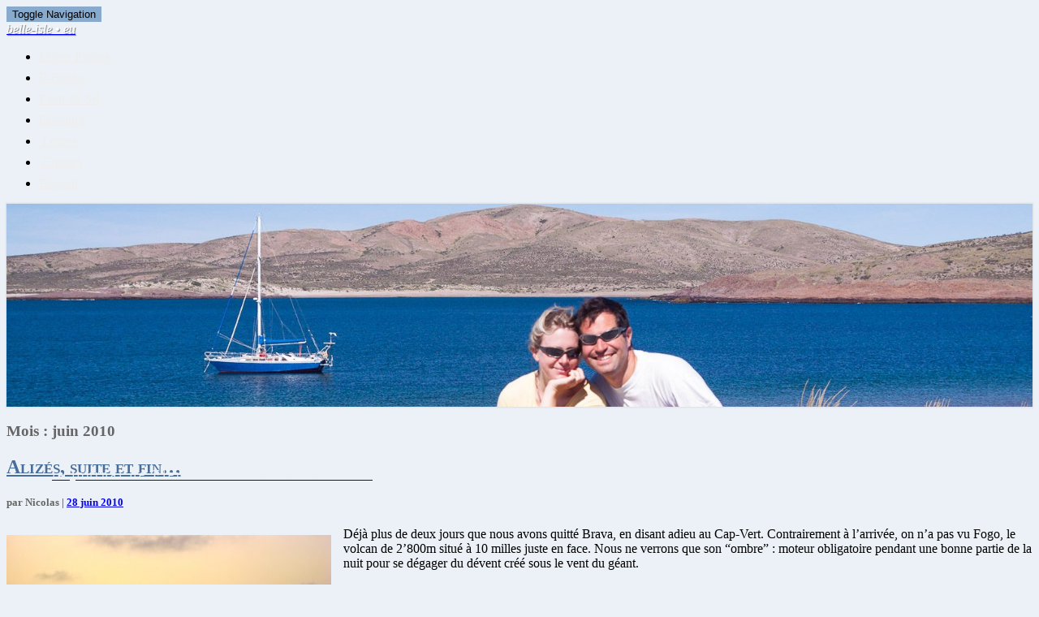

--- FILE ---
content_type: text/html; charset=UTF-8
request_url: https://belle-isle.eu/2010/06/
body_size: 20576
content:
<!DOCTYPE html>
<html xmlns="http://www.w3.org/1999/xhtml" lang="fr-FR">
<head>
  <meta charset="UTF-8" />
  <meta name="viewport" content="width=device-width" />
  <link rel="profile" href="http://gmpg.org/xfn/11" />
  <link rel="pingback" href="https://belle-isle.eu/xmlrpc.php" />

  <meta name='robots' content='noindex, follow' />

	<!-- This site is optimized with the Yoast SEO plugin v26.8 - https://yoast.com/product/yoast-seo-wordpress/ -->
	<title>Archives juin 2010 - belle-isle • eu</title>
	<meta property="og:locale" content="fr_FR" />
	<meta property="og:type" content="website" />
	<meta property="og:title" content="Archives juin 2010 - belle-isle • eu" />
	<meta property="og:url" content="https://belle-isle.eu/2010/06/" />
	<meta property="og:site_name" content="belle-isle • eu" />
	<meta property="og:image" content="https://belle-isle.eu/wp-content/uploads/sites/2/2018/03/voyage-fill-yellow-blue-laea.png" />
	<meta property="og:image:width" content="600" />
	<meta property="og:image:height" content="600" />
	<meta property="og:image:type" content="image/png" />
	<meta name="twitter:card" content="summary_large_image" />
	<script type="application/ld+json" class="yoast-schema-graph">{"@context":"https://schema.org","@graph":[{"@type":"CollectionPage","@id":"https://belle-isle.eu/2010/06/","url":"https://belle-isle.eu/2010/06/","name":"Archives juin 2010 - belle-isle • eu","isPartOf":{"@id":"https://belle-isle.eu/#website"},"primaryImageOfPage":{"@id":"https://belle-isle.eu/2010/06/#primaryimage"},"image":{"@id":"https://belle-isle.eu/2010/06/#primaryimage"},"thumbnailUrl":"https://belle-isle.eu/wp-content/uploads/sites/2/2010/06/34239.jpg","breadcrumb":{"@id":"https://belle-isle.eu/2010/06/#breadcrumb"},"inLanguage":"fr-FR"},{"@type":"ImageObject","inLanguage":"fr-FR","@id":"https://belle-isle.eu/2010/06/#primaryimage","url":"https://belle-isle.eu/wp-content/uploads/sites/2/2010/06/34239.jpg","contentUrl":"https://belle-isle.eu/wp-content/uploads/sites/2/2010/06/34239.jpg","width":1024,"height":768,"caption":"Le dernier des couchers de soleil \"sahariens\""},{"@type":"BreadcrumbList","@id":"https://belle-isle.eu/2010/06/#breadcrumb","itemListElement":[{"@type":"ListItem","position":1,"name":"Home","item":"https://belle-isle.eu/"},{"@type":"ListItem","position":2,"name":"Archives for juin 2010"}]},{"@type":"WebSite","@id":"https://belle-isle.eu/#website","url":"https://belle-isle.eu/","name":"belle-isle • eu","description":"le journal de Fleur de Sel autour du monde","publisher":{"@id":"https://belle-isle.eu/#/schema/person/21249780a7021133be1eadd5de6ce129"},"potentialAction":[{"@type":"SearchAction","target":{"@type":"EntryPoint","urlTemplate":"https://belle-isle.eu/?s={search_term_string}"},"query-input":{"@type":"PropertyValueSpecification","valueRequired":true,"valueName":"search_term_string"}}],"inLanguage":"fr-FR"},{"@type":["Person","Organization"],"@id":"https://belle-isle.eu/#/schema/person/21249780a7021133be1eadd5de6ce129","name":"nicolas","image":{"@type":"ImageObject","inLanguage":"fr-FR","@id":"https://belle-isle.eu/#/schema/person/image/","url":"https://secure.gravatar.com/avatar/9810085adf8b7b6d94499d480b93ecaa094fd1e68478a1251b1874d480e1a3da?s=96&d=mm&r=g","contentUrl":"https://secure.gravatar.com/avatar/9810085adf8b7b6d94499d480b93ecaa094fd1e68478a1251b1874d480e1a3da?s=96&d=mm&r=g","caption":"nicolas"},"logo":{"@id":"https://belle-isle.eu/#/schema/person/image/"},"sameAs":["https://ready4sea.com","https://www.linkedin.com/in/belleisle/"]}]}</script>
	<!-- / Yoast SEO plugin. -->


<script type='application/javascript'  id='pys-version-script'>console.log('PixelYourSite Free version 11.1.5.2');</script>
<link rel='dns-prefetch' href='//www.googletagmanager.com' />
<link rel='dns-prefetch' href='//fonts.googleapis.com' />
<link href='http://fonts.googleapis.com' rel='preconnect' />
<link href='//fonts.gstatic.com' crossorigin='' rel='preconnect' />
<link rel="alternate" type="application/rss+xml" title="belle-isle • eu &raquo; Flux" href="https://belle-isle.eu/feed/" />
<link rel="alternate" type="application/rss+xml" title="belle-isle • eu &raquo; Flux des commentaires" href="https://belle-isle.eu/comments/feed/" />
<style id='wp-img-auto-sizes-contain-inline-css' type='text/css'>
img:is([sizes=auto i],[sizes^="auto," i]){contain-intrinsic-size:3000px 1500px}
/*# sourceURL=wp-img-auto-sizes-contain-inline-css */
</style>
<link rel='stylesheet' id='bwp-rc-css' href='https://belle-isle.eu/wp-content/uploads/sites/2/hummingbird-assets/76912f03871a8b887914516ed2361127.css' type='text/css' media='all' />
<style id='wp-block-library-inline-css' type='text/css'>
:root{--wp-block-synced-color:#7a00df;--wp-block-synced-color--rgb:122,0,223;--wp-bound-block-color:var(--wp-block-synced-color);--wp-editor-canvas-background:#ddd;--wp-admin-theme-color:#007cba;--wp-admin-theme-color--rgb:0,124,186;--wp-admin-theme-color-darker-10:#006ba1;--wp-admin-theme-color-darker-10--rgb:0,107,160.5;--wp-admin-theme-color-darker-20:#005a87;--wp-admin-theme-color-darker-20--rgb:0,90,135;--wp-admin-border-width-focus:2px}@media (min-resolution:192dpi){:root{--wp-admin-border-width-focus:1.5px}}.wp-element-button{cursor:pointer}:root .has-very-light-gray-background-color{background-color:#eee}:root .has-very-dark-gray-background-color{background-color:#313131}:root .has-very-light-gray-color{color:#eee}:root .has-very-dark-gray-color{color:#313131}:root .has-vivid-green-cyan-to-vivid-cyan-blue-gradient-background{background:linear-gradient(135deg,#00d084,#0693e3)}:root .has-purple-crush-gradient-background{background:linear-gradient(135deg,#34e2e4,#4721fb 50%,#ab1dfe)}:root .has-hazy-dawn-gradient-background{background:linear-gradient(135deg,#faaca8,#dad0ec)}:root .has-subdued-olive-gradient-background{background:linear-gradient(135deg,#fafae1,#67a671)}:root .has-atomic-cream-gradient-background{background:linear-gradient(135deg,#fdd79a,#004a59)}:root .has-nightshade-gradient-background{background:linear-gradient(135deg,#330968,#31cdcf)}:root .has-midnight-gradient-background{background:linear-gradient(135deg,#020381,#2874fc)}:root{--wp--preset--font-size--normal:16px;--wp--preset--font-size--huge:42px}.has-regular-font-size{font-size:1em}.has-larger-font-size{font-size:2.625em}.has-normal-font-size{font-size:var(--wp--preset--font-size--normal)}.has-huge-font-size{font-size:var(--wp--preset--font-size--huge)}.has-text-align-center{text-align:center}.has-text-align-left{text-align:left}.has-text-align-right{text-align:right}.has-fit-text{white-space:nowrap!important}#end-resizable-editor-section{display:none}.aligncenter{clear:both}.items-justified-left{justify-content:flex-start}.items-justified-center{justify-content:center}.items-justified-right{justify-content:flex-end}.items-justified-space-between{justify-content:space-between}.screen-reader-text{border:0;clip-path:inset(50%);height:1px;margin:-1px;overflow:hidden;padding:0;position:absolute;width:1px;word-wrap:normal!important}.screen-reader-text:focus{background-color:#ddd;clip-path:none;color:#444;display:block;font-size:1em;height:auto;left:5px;line-height:normal;padding:15px 23px 14px;text-decoration:none;top:5px;width:auto;z-index:100000}html :where(.has-border-color){border-style:solid}html :where([style*=border-top-color]){border-top-style:solid}html :where([style*=border-right-color]){border-right-style:solid}html :where([style*=border-bottom-color]){border-bottom-style:solid}html :where([style*=border-left-color]){border-left-style:solid}html :where([style*=border-width]){border-style:solid}html :where([style*=border-top-width]){border-top-style:solid}html :where([style*=border-right-width]){border-right-style:solid}html :where([style*=border-bottom-width]){border-bottom-style:solid}html :where([style*=border-left-width]){border-left-style:solid}html :where(img[class*=wp-image-]){height:auto;max-width:100%}:where(figure){margin:0 0 1em}html :where(.is-position-sticky){--wp-admin--admin-bar--position-offset:var(--wp-admin--admin-bar--height,0px)}@media screen and (max-width:600px){html :where(.is-position-sticky){--wp-admin--admin-bar--position-offset:0px}}

/*# sourceURL=wp-block-library-inline-css */
</style><style id='global-styles-inline-css' type='text/css'>
:root{--wp--preset--aspect-ratio--square: 1;--wp--preset--aspect-ratio--4-3: 4/3;--wp--preset--aspect-ratio--3-4: 3/4;--wp--preset--aspect-ratio--3-2: 3/2;--wp--preset--aspect-ratio--2-3: 2/3;--wp--preset--aspect-ratio--16-9: 16/9;--wp--preset--aspect-ratio--9-16: 9/16;--wp--preset--color--black: #000000;--wp--preset--color--cyan-bluish-gray: #abb8c3;--wp--preset--color--white: #ffffff;--wp--preset--color--pale-pink: #f78da7;--wp--preset--color--vivid-red: #cf2e2e;--wp--preset--color--luminous-vivid-orange: #ff6900;--wp--preset--color--luminous-vivid-amber: #fcb900;--wp--preset--color--light-green-cyan: #7bdcb5;--wp--preset--color--vivid-green-cyan: #00d084;--wp--preset--color--pale-cyan-blue: #8ed1fc;--wp--preset--color--vivid-cyan-blue: #0693e3;--wp--preset--color--vivid-purple: #9b51e0;--wp--preset--gradient--vivid-cyan-blue-to-vivid-purple: linear-gradient(135deg,rgb(6,147,227) 0%,rgb(155,81,224) 100%);--wp--preset--gradient--light-green-cyan-to-vivid-green-cyan: linear-gradient(135deg,rgb(122,220,180) 0%,rgb(0,208,130) 100%);--wp--preset--gradient--luminous-vivid-amber-to-luminous-vivid-orange: linear-gradient(135deg,rgb(252,185,0) 0%,rgb(255,105,0) 100%);--wp--preset--gradient--luminous-vivid-orange-to-vivid-red: linear-gradient(135deg,rgb(255,105,0) 0%,rgb(207,46,46) 100%);--wp--preset--gradient--very-light-gray-to-cyan-bluish-gray: linear-gradient(135deg,rgb(238,238,238) 0%,rgb(169,184,195) 100%);--wp--preset--gradient--cool-to-warm-spectrum: linear-gradient(135deg,rgb(74,234,220) 0%,rgb(151,120,209) 20%,rgb(207,42,186) 40%,rgb(238,44,130) 60%,rgb(251,105,98) 80%,rgb(254,248,76) 100%);--wp--preset--gradient--blush-light-purple: linear-gradient(135deg,rgb(255,206,236) 0%,rgb(152,150,240) 100%);--wp--preset--gradient--blush-bordeaux: linear-gradient(135deg,rgb(254,205,165) 0%,rgb(254,45,45) 50%,rgb(107,0,62) 100%);--wp--preset--gradient--luminous-dusk: linear-gradient(135deg,rgb(255,203,112) 0%,rgb(199,81,192) 50%,rgb(65,88,208) 100%);--wp--preset--gradient--pale-ocean: linear-gradient(135deg,rgb(255,245,203) 0%,rgb(182,227,212) 50%,rgb(51,167,181) 100%);--wp--preset--gradient--electric-grass: linear-gradient(135deg,rgb(202,248,128) 0%,rgb(113,206,126) 100%);--wp--preset--gradient--midnight: linear-gradient(135deg,rgb(2,3,129) 0%,rgb(40,116,252) 100%);--wp--preset--font-size--small: 13px;--wp--preset--font-size--medium: 20px;--wp--preset--font-size--large: 36px;--wp--preset--font-size--x-large: 42px;--wp--preset--spacing--20: 0.44rem;--wp--preset--spacing--30: 0.67rem;--wp--preset--spacing--40: 1rem;--wp--preset--spacing--50: 1.5rem;--wp--preset--spacing--60: 2.25rem;--wp--preset--spacing--70: 3.38rem;--wp--preset--spacing--80: 5.06rem;--wp--preset--shadow--natural: 6px 6px 9px rgba(0, 0, 0, 0.2);--wp--preset--shadow--deep: 12px 12px 50px rgba(0, 0, 0, 0.4);--wp--preset--shadow--sharp: 6px 6px 0px rgba(0, 0, 0, 0.2);--wp--preset--shadow--outlined: 6px 6px 0px -3px rgb(255, 255, 255), 6px 6px rgb(0, 0, 0);--wp--preset--shadow--crisp: 6px 6px 0px rgb(0, 0, 0);}:where(.is-layout-flex){gap: 0.5em;}:where(.is-layout-grid){gap: 0.5em;}body .is-layout-flex{display: flex;}.is-layout-flex{flex-wrap: wrap;align-items: center;}.is-layout-flex > :is(*, div){margin: 0;}body .is-layout-grid{display: grid;}.is-layout-grid > :is(*, div){margin: 0;}:where(.wp-block-columns.is-layout-flex){gap: 2em;}:where(.wp-block-columns.is-layout-grid){gap: 2em;}:where(.wp-block-post-template.is-layout-flex){gap: 1.25em;}:where(.wp-block-post-template.is-layout-grid){gap: 1.25em;}.has-black-color{color: var(--wp--preset--color--black) !important;}.has-cyan-bluish-gray-color{color: var(--wp--preset--color--cyan-bluish-gray) !important;}.has-white-color{color: var(--wp--preset--color--white) !important;}.has-pale-pink-color{color: var(--wp--preset--color--pale-pink) !important;}.has-vivid-red-color{color: var(--wp--preset--color--vivid-red) !important;}.has-luminous-vivid-orange-color{color: var(--wp--preset--color--luminous-vivid-orange) !important;}.has-luminous-vivid-amber-color{color: var(--wp--preset--color--luminous-vivid-amber) !important;}.has-light-green-cyan-color{color: var(--wp--preset--color--light-green-cyan) !important;}.has-vivid-green-cyan-color{color: var(--wp--preset--color--vivid-green-cyan) !important;}.has-pale-cyan-blue-color{color: var(--wp--preset--color--pale-cyan-blue) !important;}.has-vivid-cyan-blue-color{color: var(--wp--preset--color--vivid-cyan-blue) !important;}.has-vivid-purple-color{color: var(--wp--preset--color--vivid-purple) !important;}.has-black-background-color{background-color: var(--wp--preset--color--black) !important;}.has-cyan-bluish-gray-background-color{background-color: var(--wp--preset--color--cyan-bluish-gray) !important;}.has-white-background-color{background-color: var(--wp--preset--color--white) !important;}.has-pale-pink-background-color{background-color: var(--wp--preset--color--pale-pink) !important;}.has-vivid-red-background-color{background-color: var(--wp--preset--color--vivid-red) !important;}.has-luminous-vivid-orange-background-color{background-color: var(--wp--preset--color--luminous-vivid-orange) !important;}.has-luminous-vivid-amber-background-color{background-color: var(--wp--preset--color--luminous-vivid-amber) !important;}.has-light-green-cyan-background-color{background-color: var(--wp--preset--color--light-green-cyan) !important;}.has-vivid-green-cyan-background-color{background-color: var(--wp--preset--color--vivid-green-cyan) !important;}.has-pale-cyan-blue-background-color{background-color: var(--wp--preset--color--pale-cyan-blue) !important;}.has-vivid-cyan-blue-background-color{background-color: var(--wp--preset--color--vivid-cyan-blue) !important;}.has-vivid-purple-background-color{background-color: var(--wp--preset--color--vivid-purple) !important;}.has-black-border-color{border-color: var(--wp--preset--color--black) !important;}.has-cyan-bluish-gray-border-color{border-color: var(--wp--preset--color--cyan-bluish-gray) !important;}.has-white-border-color{border-color: var(--wp--preset--color--white) !important;}.has-pale-pink-border-color{border-color: var(--wp--preset--color--pale-pink) !important;}.has-vivid-red-border-color{border-color: var(--wp--preset--color--vivid-red) !important;}.has-luminous-vivid-orange-border-color{border-color: var(--wp--preset--color--luminous-vivid-orange) !important;}.has-luminous-vivid-amber-border-color{border-color: var(--wp--preset--color--luminous-vivid-amber) !important;}.has-light-green-cyan-border-color{border-color: var(--wp--preset--color--light-green-cyan) !important;}.has-vivid-green-cyan-border-color{border-color: var(--wp--preset--color--vivid-green-cyan) !important;}.has-pale-cyan-blue-border-color{border-color: var(--wp--preset--color--pale-cyan-blue) !important;}.has-vivid-cyan-blue-border-color{border-color: var(--wp--preset--color--vivid-cyan-blue) !important;}.has-vivid-purple-border-color{border-color: var(--wp--preset--color--vivid-purple) !important;}.has-vivid-cyan-blue-to-vivid-purple-gradient-background{background: var(--wp--preset--gradient--vivid-cyan-blue-to-vivid-purple) !important;}.has-light-green-cyan-to-vivid-green-cyan-gradient-background{background: var(--wp--preset--gradient--light-green-cyan-to-vivid-green-cyan) !important;}.has-luminous-vivid-amber-to-luminous-vivid-orange-gradient-background{background: var(--wp--preset--gradient--luminous-vivid-amber-to-luminous-vivid-orange) !important;}.has-luminous-vivid-orange-to-vivid-red-gradient-background{background: var(--wp--preset--gradient--luminous-vivid-orange-to-vivid-red) !important;}.has-very-light-gray-to-cyan-bluish-gray-gradient-background{background: var(--wp--preset--gradient--very-light-gray-to-cyan-bluish-gray) !important;}.has-cool-to-warm-spectrum-gradient-background{background: var(--wp--preset--gradient--cool-to-warm-spectrum) !important;}.has-blush-light-purple-gradient-background{background: var(--wp--preset--gradient--blush-light-purple) !important;}.has-blush-bordeaux-gradient-background{background: var(--wp--preset--gradient--blush-bordeaux) !important;}.has-luminous-dusk-gradient-background{background: var(--wp--preset--gradient--luminous-dusk) !important;}.has-pale-ocean-gradient-background{background: var(--wp--preset--gradient--pale-ocean) !important;}.has-electric-grass-gradient-background{background: var(--wp--preset--gradient--electric-grass) !important;}.has-midnight-gradient-background{background: var(--wp--preset--gradient--midnight) !important;}.has-small-font-size{font-size: var(--wp--preset--font-size--small) !important;}.has-medium-font-size{font-size: var(--wp--preset--font-size--medium) !important;}.has-large-font-size{font-size: var(--wp--preset--font-size--large) !important;}.has-x-large-font-size{font-size: var(--wp--preset--font-size--x-large) !important;}
/*# sourceURL=global-styles-inline-css */
</style>

<style id='classic-theme-styles-inline-css' type='text/css'>
/*! This file is auto-generated */
.wp-block-button__link{color:#fff;background-color:#32373c;border-radius:9999px;box-shadow:none;text-decoration:none;padding:calc(.667em + 2px) calc(1.333em + 2px);font-size:1.125em}.wp-block-file__button{background:#32373c;color:#fff;text-decoration:none}
/*# sourceURL=/wp-includes/css/classic-themes.min.css */
</style>
<link rel='stylesheet' id='wphb-1-css' href='https://belle-isle.eu/wp-content/uploads/sites/2/hummingbird-assets/dcf92b2314de5aece58ce4e06103e8b4.css' type='text/css' media='all' />
<style id='wphb-1-inline-css' type='text/css'>
	/* Color Scheme */

	/* Accent Color */

	a:active,
	a:hover,
	a:focus {
		color: #88aacc;
	}

	.navbar-default .navbar-nav > li > a:hover, .navbar-default .navbar-nav > li > a:focus {
		color: #88aacc;
	}

	.navbar-default .navbar-toggle:hover, .navbar-default .navbar-toggle:focus {
		background-color: #88aacc;
		background: #88aacc;
		border-color:#88aacc;
	}

	.navbar-default .navbar-nav > .active > a, .navbar-default .navbar-nav > .active > a:hover, .navbar-default .navbar-nav > .active > a:focus {
		color: #88aacc !important;			
	}

	.dropdown-menu > .active > a, .dropdown-menu > .active > a:hover, .dropdown-menu > .active > a:focus {	    
		background-color: #88aacc;
	}
	.btn, .btn-default:visited, .btn-default:active:hover, .btn-default.active:hover, .btn-default:active:focus, .btn-default.active:focus, .btn-default:active.focus, .btn-default.active.focus {
		background: #88aacc;
	}

	.navbar-default .navbar-nav > .open > a, .navbar-default .navbar-nav > .open > a:hover, .navbar-default .navbar-nav > .open > a:focus {
		color: #88aacc;
	}
	.cat-links a, .tags-links a {
		color: #88aacc;
	}
	.navbar-default .navbar-nav > li > .dropdown-menu > li > a:hover,
	.navbar-default .navbar-nav > li > .dropdown-menu > li > a:focus {
		color: #fff;
		background-color: #88aacc;
	}
	h5.entry-date a:hover {
		color: #88aacc;
	}

	 #respond input#submit {
	background-color: #88aacc;
	background: #88aacc;
}
.navbar-default .navbar-nav .open .dropdown-menu > .active > a, .navbar-default .navbar-nav .open .dropdown-menu > .active > a:hover, .navbar-default .navbar-nav .open .dropdown-menu > .active > a:focus {
	background-color: #fff;

}
.top-widgets h3:after {
	display: block;
	max-width: 60px;
	background:  #88aacc;
	height: 3px;
	content: ' ';
	margin: 0 auto;
	margin-top: 10px;
}
.bottom-widgets h3:after {
	display: block;
	max-width: 60px;
	background:  #88aacc;
	height: 3px;
	content: ' ';
	margin: 0 auto;
	margin-top: 10px;
}
button:hover, button, button:active, button:focus {
	border: 1px solid #88aacc;
	background-color:#88aacc;
	background:#88aacc;
}
.dropdown-menu .current-menu-item.current_page_item a, .dropdown-menu .current-menu-item.current_page_item a:hover, .dropdown-menu .current-menu-item.current_page_item a:active, .dropdown-menu .current-menu-item.current_page_item a:focus {
	background: #88aacc !important;
	color:#fff !important
}
@media (max-width: 767px) {
	.navbar-default .navbar-nav .open .dropdown-menu > li > a:hover {
		background-color: #88aacc;
		color: #fff;
	}
}
blockquote {
	border-left: 5px solid #88aacc;
}
.sticky-post{
	background: #88aacc;
	color:white;
}

.entry-title a:hover,
.entry-title a:focus{
	color: #88aacc;
}

.entry-header .entry-meta::after{
	background: #88aacc;
}

.post-password-form input[type="submit"], .post-password-form input[type="submit"]:hover, .post-password-form input[type="submit"]:focus, .post-password-form input[type="submit"]:active {
	background-color: #88aacc;

}

.fa {
	color: #88aacc;
}

.btn-default{
	border-bottom: 1px solid #88aacc;
}

.btn-default:hover, .btn-default:focus{
	border-bottom: 1px solid #88aacc;
	background-color: #88aacc;
}

.nav-previous:hover, .nav-next:hover{
	border: 1px solid #88aacc;
	background-color: #88aacc;
}

.next-post a:hover,.prev-post a:hover{
	color: #88aacc;
}

.posts-navigation .next-post a:hover .fa, .posts-navigation .prev-post a:hover .fa{
	color: #88aacc;
}


#secondary .widget-title {
border-left: 3px solid #88aacc;
}

	#secondary .widget a:hover,
	#secondary .widget a:focus{
color: #88aacc;
}

	#secondary .widget_calendar tbody a {
background-color: #88aacc;
color: #fff;
padding: 0.2em;
}

	#secondary .widget_calendar tbody a:hover{
background-color: #88aacc;
color: #fff;
padding: 0.2em;
}	

/*# sourceURL=wphb-1-inline-css */
</style>
<link rel='stylesheet' id='child-style-css' href='https://belle-isle.eu/wp-content/themes/lighthouse-child/style.css' type='text/css' media='all' />
<link rel='stylesheet' id='lighthousegooglefonts-css' href='//fonts.googleapis.com/css?family=Lato:400,300italic,700,700i|Source+Sans+Pro:400,400italic' type='text/css' media='all' />
<link rel='stylesheet' id='arpw-style-css' href='https://belle-isle.eu/wp-content/uploads/sites/2/hummingbird-assets/02adcfd82a740bdcf21e49a3bf407176.css' type='text/css' media='all' />
<script type="text/javascript" id="wphb-2-js-extra">
/* <![CDATA[ */
var pysFacebookRest = {"restApiUrl":"https://belle-isle.eu/wp-json/pys-facebook/v1/event","debug":""};
//# sourceURL=wphb-2-js-extra
/* ]]> */
</script>
<script type="text/javascript" src="https://belle-isle.eu/wp-content/uploads/sites/2/hummingbird-assets/6eea316fd07e154cfa3ad5b35b3a1bc4.js" id="wphb-2-js"></script>
<script type="text/javascript" id="wphb-3-js-before">
/* <![CDATA[ */
window.RLG = window.RLG || {}; window.RLG.sanitizeAllowedHosts = ["youtube.com","www.youtube.com","youtu.be","vimeo.com","player.vimeo.com"];
//# sourceURL=wphb-3-js-before
/* ]]> */
</script>
<script type="text/javascript" src="https://belle-isle.eu/wp-content/uploads/sites/2/hummingbird-assets/aaaffb5cfe037a199ef7bbe8f706b429.js" id="wphb-3-js"></script>
<script type="text/javascript" src="https://belle-isle.eu/wp-includes/js/underscore.min.js" id="underscore-js"></script>
<script type="text/javascript" id="wphb-4-js-before">
/* <![CDATA[ */
var rlArgs = {"script":"tosrus","selector":"lightbox","customEvents":"","activeGalleries":true,"effect":"slide","infinite":true,"keys":true,"autoplay":true,"pauseOnHover":true,"timeout":5000,"pagination":true,"paginationType":"bullets","closeOnClick":true,"woocommerce_gallery":false,"ajaxurl":"https:\/\/belle-isle.eu\/wp-admin\/admin-ajax.php","nonce":"7edafe2bb4","preview":false,"postId":1241,"scriptExtension":false};

//# sourceURL=wphb-4-js-before
/* ]]> */
</script>
<script type="text/javascript" src="https://belle-isle.eu/wp-content/uploads/sites/2/hummingbird-assets/91a0a8fa2ab8db37923fe35d00a559e0.js" id="wphb-4-js"></script>
<script type="text/javascript" id="wphb-5-js-extra">
/* <![CDATA[ */
var pysOptions = {"staticEvents":{"facebook":{"init_event":[{"delay":0,"type":"static","ajaxFire":false,"name":"PageView","pixelIds":["4853050164755733"],"eventID":"6065a16f-faa1-43ad-8aa0-f66e09f963ae","params":{"page_title":"Mois\u00a0: \u003Cspan\u003Ejuin 2010\u003C/span\u003E","post_type":"archive","plugin":"PixelYourSite","user_role":"guest","event_url":"belle-isle.eu/2010/06/"},"e_id":"init_event","ids":[],"hasTimeWindow":false,"timeWindow":0,"woo_order":"","edd_order":""}]}},"dynamicEvents":{"automatic_event_form":{"facebook":{"delay":0,"type":"dyn","name":"Form","pixelIds":["4853050164755733"],"eventID":"7872683b-39aa-41ea-baba-01b992481047","params":{"page_title":"Mois\u00a0: \u003Cspan\u003Ejuin 2010\u003C/span\u003E","post_type":"archive","plugin":"PixelYourSite","user_role":"guest","event_url":"belle-isle.eu/2010/06/"},"e_id":"automatic_event_form","ids":[],"hasTimeWindow":false,"timeWindow":0,"woo_order":"","edd_order":""}},"automatic_event_download":{"facebook":{"delay":0,"type":"dyn","name":"Download","extensions":["","doc","exe","js","pdf","ppt","tgz","zip","xls"],"pixelIds":["4853050164755733"],"eventID":"0d1bf3c5-b3d0-4ac6-9be3-8242dee07894","params":{"page_title":"Mois\u00a0: \u003Cspan\u003Ejuin 2010\u003C/span\u003E","post_type":"archive","plugin":"PixelYourSite","user_role":"guest","event_url":"belle-isle.eu/2010/06/"},"e_id":"automatic_event_download","ids":[],"hasTimeWindow":false,"timeWindow":0,"woo_order":"","edd_order":""}},"automatic_event_comment":{"facebook":{"delay":0,"type":"dyn","name":"Comment","pixelIds":["4853050164755733"],"eventID":"cd4ebc72-8fb0-4019-9cad-b21debed1d79","params":{"page_title":"Mois\u00a0: \u003Cspan\u003Ejuin 2010\u003C/span\u003E","post_type":"archive","plugin":"PixelYourSite","user_role":"guest","event_url":"belle-isle.eu/2010/06/"},"e_id":"automatic_event_comment","ids":[],"hasTimeWindow":false,"timeWindow":0,"woo_order":"","edd_order":""}},"automatic_event_scroll":{"facebook":{"delay":0,"type":"dyn","name":"PageScroll","scroll_percent":30,"pixelIds":["4853050164755733"],"eventID":"9398452a-6111-4976-91b1-97d6047180ec","params":{"page_title":"Mois\u00a0: \u003Cspan\u003Ejuin 2010\u003C/span\u003E","post_type":"archive","plugin":"PixelYourSite","user_role":"guest","event_url":"belle-isle.eu/2010/06/"},"e_id":"automatic_event_scroll","ids":[],"hasTimeWindow":false,"timeWindow":0,"woo_order":"","edd_order":""}},"automatic_event_time_on_page":{"facebook":{"delay":0,"type":"dyn","name":"TimeOnPage","time_on_page":30,"pixelIds":["4853050164755733"],"eventID":"a6d7a765-218b-4eb5-b258-1afbf033915e","params":{"page_title":"Mois\u00a0: \u003Cspan\u003Ejuin 2010\u003C/span\u003E","post_type":"archive","plugin":"PixelYourSite","user_role":"guest","event_url":"belle-isle.eu/2010/06/"},"e_id":"automatic_event_time_on_page","ids":[],"hasTimeWindow":false,"timeWindow":0,"woo_order":"","edd_order":""}}},"triggerEvents":[],"triggerEventTypes":[],"facebook":{"pixelIds":["4853050164755733"],"advancedMatching":[],"advancedMatchingEnabled":true,"removeMetadata":true,"wooVariableAsSimple":false,"serverApiEnabled":true,"wooCRSendFromServer":false,"send_external_id":null,"enabled_medical":false,"do_not_track_medical_param":["event_url","post_title","page_title","landing_page","content_name","categories","category_name","tags"],"meta_ldu":false},"debug":"","siteUrl":"https://belle-isle.eu","ajaxUrl":"https://belle-isle.eu/wp-admin/admin-ajax.php","ajax_event":"1e6d3a81ec","enable_remove_download_url_param":"1","cookie_duration":"7","last_visit_duration":"60","enable_success_send_form":"","ajaxForServerEvent":"1","ajaxForServerStaticEvent":"1","useSendBeacon":"1","send_external_id":"1","external_id_expire":"180","track_cookie_for_subdomains":"1","google_consent_mode":"1","gdpr":{"ajax_enabled":false,"all_disabled_by_api":false,"facebook_disabled_by_api":false,"analytics_disabled_by_api":false,"google_ads_disabled_by_api":false,"pinterest_disabled_by_api":false,"bing_disabled_by_api":false,"reddit_disabled_by_api":false,"externalID_disabled_by_api":false,"facebook_prior_consent_enabled":true,"analytics_prior_consent_enabled":true,"google_ads_prior_consent_enabled":null,"pinterest_prior_consent_enabled":true,"bing_prior_consent_enabled":true,"cookiebot_integration_enabled":false,"cookiebot_facebook_consent_category":"marketing","cookiebot_analytics_consent_category":"statistics","cookiebot_tiktok_consent_category":"marketing","cookiebot_google_ads_consent_category":"marketing","cookiebot_pinterest_consent_category":"marketing","cookiebot_bing_consent_category":"marketing","consent_magic_integration_enabled":false,"real_cookie_banner_integration_enabled":false,"cookie_notice_integration_enabled":false,"cookie_law_info_integration_enabled":false,"analytics_storage":{"enabled":true,"value":"granted","filter":false},"ad_storage":{"enabled":true,"value":"granted","filter":false},"ad_user_data":{"enabled":true,"value":"granted","filter":false},"ad_personalization":{"enabled":true,"value":"granted","filter":false}},"cookie":{"disabled_all_cookie":false,"disabled_start_session_cookie":false,"disabled_advanced_form_data_cookie":false,"disabled_landing_page_cookie":false,"disabled_first_visit_cookie":false,"disabled_trafficsource_cookie":false,"disabled_utmTerms_cookie":false,"disabled_utmId_cookie":false},"tracking_analytics":{"TrafficSource":"direct","TrafficLanding":"undefined","TrafficUtms":[],"TrafficUtmsId":[]},"GATags":{"ga_datalayer_type":"default","ga_datalayer_name":"dataLayerPYS"},"woo":{"enabled":false},"edd":{"enabled":false},"cache_bypass":"1769146806"};
//# sourceURL=wphb-5-js-extra
/* ]]> */
</script>
<script type="text/javascript" src="https://belle-isle.eu/wp-content/uploads/sites/2/hummingbird-assets/7e3db293d8bda61197f325f4a9977327.js" id="wphb-5-js"></script>

<!-- Extrait de code de la balise Google (gtag.js) ajouté par Site Kit -->
<!-- Extrait Google Analytics ajouté par Site Kit -->
<script type="text/javascript" src="https://www.googletagmanager.com/gtag/js?id=G-L4BEK21M2E" id="google_gtagjs-js" async></script>
<script type="text/javascript" id="google_gtagjs-js-after">
/* <![CDATA[ */
window.dataLayer = window.dataLayer || [];function gtag(){dataLayer.push(arguments);}
gtag("set","linker",{"domains":["belle-isle.eu"]});
gtag("js", new Date());
gtag("set", "developer_id.dZTNiMT", true);
gtag("config", "G-L4BEK21M2E");
//# sourceURL=google_gtagjs-js-after
/* ]]> */
</script>
<script type="text/javascript" id="wphb-6-js-extra">
/* <![CDATA[ */
var timezonecalculator_refresh_settings = {"ajax_url":"https://belle-isle.eu/wp-admin/admin-ajax.php","_ajax_nonce":"a848a592d0","refresh_time":"60"};
//# sourceURL=wphb-6-js-extra
/* ]]> */
</script>
<script type="text/javascript" src="https://belle-isle.eu/wp-content/uploads/sites/2/hummingbird-assets/b97e597db77eb5205f5462427ea4472b.js" id="wphb-6-js"></script>
<link rel="https://api.w.org/" href="https://belle-isle.eu/wp-json/" /><link rel="EditURI" type="application/rsd+xml" title="RSD" href="https://belle-isle.eu/xmlrpc.php?rsd" />
<meta name="generator" content="WordPress 6.9" />
<script src='https://js.sentry-cdn.com/a9131866700b4808a533d8563baa1ca1.min.js' crossorigin="anonymous"></script>
<meta name="generator" content="Site Kit by Google 1.170.0" /><meta name="TimeZoneCalculator" content="3.37"/>

	<style type="text/css">
	.site-header { background: #486d9a; }
	.footer-widgets h3 { color: ; }
	.site-footer { background: ; }
	.footer-widget-wrapper { background: ; }
	.row.site-info { color: ; }
	#secondary h3.widget-title, #secondary h4.widget-title { color: #486d9a; }
	#secondary .widget { background: ; }
	#secondary .widget a { color: ; }
	#secondary .widget li { border-color: ; }
   	.site-description, .site-title { color: ; }
	.site-title::after{ background-color: ; }
   	.site-description, .site-title { color: #ebf1f7; }
	.site-title::after{ background-color: #ebf1f7; }	
	.navbar-default { background-color: ; }
	.navbar-default .navbar-nav>li>a { color: ; }
	.navbar-default .navbar-brand { color: ; }
	h1.entry-title, .entry-header .entry-title a { color: #486d9a; }
	.entry-content, .entry-summary { color: ; }
	h5.entry-date, h5.entry-date a { color: ; }
	.top-widgets { background: ; }
	.top-widgets h3 { color: #486d9a; }
	.top-widgets, .top-widgets p { color: ; }
	.bottom-widgets { background: ; }
	.bottom-widgets h3 { color: ; }
	.bottom-widgets, .bottom-widgets p { color: ; }

	</style>
	<script type="text/javascript">
	var bwp_ajax_url = 'https://belle-isle.eu/';
</script>
	<style type="text/css" id="lighthouse-header-css">
					.site-header {
					background: url(https://belle-isle.eu/wp-content/uploads/sites/2/2017/06/cropped-08280-1.jpg) no-repeat scroll top;
											background-size: cover;
						background-position:center;
						height: 500px
									}

				@media (min-width: 768px) and (max-width: 1024px){
					.site-header {
													background-size: cover;
							height: 350px;
										
					}
				}

				@media (max-width: 767px) {
					.site-header {
													background-size: cover;
							height: 300px;
										
					}
				}
				@media (max-width: 359px) {
					.site-header {
													background-size: cover;
							height: 200px;
												
					}
					
				}
				.site-header{
					-webkit-box-shadow: 0px 0px 2px 1px rgba(182,182,182,0.3);
			    	-moz-box-shadow: 0px 0px 2px 1px rgba(182,182,182,0.3);
			    	-o-box-shadow: 0px 0px 2px 1px rgba(182,182,182,0.3);
			    	box-shadow: 0px 0px 2px 1px rgba(182,182,182,0.3);
				}
  
	
	</style>
	<style type="text/css" id="custom-background-css">
body.custom-background { background-color: #ebf1f7; }
</style>
	<link rel="icon" href="https://belle-isle.eu/wp-content/uploads/sites/2/2018/02/FdS-blue-256-150x150.png" sizes="32x32" />
<link rel="icon" href="https://belle-isle.eu/wp-content/uploads/sites/2/2018/02/FdS-blue-256.png" sizes="192x192" />
<link rel="apple-touch-icon" href="https://belle-isle.eu/wp-content/uploads/sites/2/2018/02/FdS-blue-256.png" />
<meta name="msapplication-TileImage" content="https://belle-isle.eu/wp-content/uploads/sites/2/2018/02/FdS-blue-256.png" />
		<style type="text/css" id="wp-custom-css">
			.site-header {
	min-height: 200px;
	height: 250px
}
@media (min-width: 768px) and (max-width: 1024px){
	.site-header {
		min-height: 180px;
		height: 200px;
	}
}
@media (max-width: 767px) {
	.site-header {
		min-height: 120px;
		height: 150px;
	}
}
@media (max-width: 359px) {
	.site-header {
		min-height: 100px;
		height: 120px;
	}
}
.p, .li, .ol, .ul, div.entry-content { text-align: justify; }

.hdsb-stickybanner-text, .hdsb-stickybanner-btn {
  font-family: "Source Sans Pro", "helvetica neue", helvetica, arial, verdana;
}

.hdsb-stickybanner-btn {
	background-color: #fbb900 !important;
	border-radius: 4px;
	letter-spacing: -0.022em !important;
}

.hdsb-stickybanner .hdsb-stickybanner-text {
	word-spacing: 0em;
	line-height: normal;
}

.hdsb-stickybanner {
	font-size: 1em;
  padding: 8px 30px;
	word-spacing: none;	
}

.hdsb-stickybanner-close {
	visibility: hidden;
}

.wp-block-image figcaption {
	font-size: 14px;
	text-align: center;
}

aside.stores-dk-blue {
	background-color: #193b93;
	color: white;
	padding: 20px;
	margin: 30px 0;
}

aside.stores-lt-blue {
	background-color: #e5ebfb;
	color: #193B93;
	padding: 20px;
	margin: 30px 0;
}

aside.stores-lt-yellow {
	background-color: #FEF4D7;
	color: #193B93;
	padding: 20px;
	margin: 30px 0;
}
		</style>
		<link rel='stylesheet' id='archives-cal-pastel-css' href='https://belle-isle.eu/wp-content/uploads/sites/2/hummingbird-assets/43dfc4ba64a8872a3fd378c65895b586.css' type='text/css' media='all' />
</head>

<body class="archive date custom-background wp-theme-lighthouse wp-child-theme-lighthouse-child group-blog">
  <div id="page" class="hfeed site">
    <header id="masthead"  role="banner">
      <nav class="navbar lh-nav-bg-transform navbar-default navbar-fixed-top navbar-left" role="navigation"> 
        <!-- Brand and toggle get grouped for better mobile display --> 
        <div class="container" id="navigation_menu">
          <div class="navbar-header"> 
                        <button type="button" class="navbar-toggle" data-toggle="collapse" data-target=".navbar-ex1-collapse"> 
              <span class="sr-only">Toggle Navigation</span> 
              <span class="icon-bar"></span> 
              <span class="icon-bar"></span> 
              <span class="icon-bar"></span> 
            </button> 
                        <a href="https://belle-isle.eu/">
              <div class="navbar-brand">belle-isle • eu</div>            </a>
          </div> 
          <div class="collapse navbar-collapse navbar-ex1-collapse"><ul id="menu-top-nav" class="nav navbar-nav"><li id="menu-item-4248" class="menu-item menu-item-type-custom menu-item-object-custom menu-item-4248"><a title="Livres Photos" href="https://tdm80.eu/">Livres Photos</a></li>
<li id="menu-item-4905" class="menu-item menu-item-type-post_type menu-item-object-page menu-item-4905"><a title="E-Books" href="https://belle-isle.eu/ebooks/">E-Books</a></li>
<li id="menu-item-4246" class="menu-item menu-item-type-post_type menu-item-object-page menu-item-4246"><a title="Fleur de Sel" href="https://belle-isle.eu/fleur-de-sel/">Fleur de Sel</a></li>
<li id="menu-item-4245" class="menu-item menu-item-type-post_type menu-item-object-page menu-item-4245"><a title="Parcours" href="https://belle-isle.eu/parcours/">Parcours</a></li>
<li id="menu-item-4243" class="menu-item menu-item-type-post_type menu-item-object-page menu-item-4243"><a title="Lettres du bord" href="https://belle-isle.eu/lettres-du-bord/"><span class="glyphicon Lettres du bord"></span>&nbsp;Lettres</a></li>
<li id="menu-item-4247" class="menu-item menu-item-type-post_type menu-item-object-page menu-item-4247"><a title="Nous contacter" href="https://belle-isle.eu/contact/"><span class="glyphicon Nous contacter"></span>&nbsp;Contact</a></li>
<li id="menu-item-4244" class="menu-item menu-item-type-post_type menu-item-object-page menu-item-4244"><a title="English" href="https://belle-isle.eu/english/">English</a></li>
</ul></div>
          </div><!--#container-->
        </nav>

        <div class="site-header">
          <div class="site-branding">   
          <a class="home-link" href="https://belle-isle.eu/" title="belle-isle • eu" rel="home">
                              <span class="site-title">belle-isle • eu</span>
                <span class="site-description">le journal de Fleur de Sel autour du monde</span>
                          </a>
          </div><!--.site-branding-->
        </div><!--.site-header--> 
      </header>    


      <div class="container"> 
        <div class="row">
          <div class="col-md-4">
                      </div>
          <div class="col-md-4">
                    </div>
         <div class="col-md-4">
                  </div>

      </div>
    </div>

    <div id="content" class="site-content"><div class="container">
	<div class="row">
		

		
			<header class="archive-page-header">
				<h3 class="archive-page-title">Mois : <span>juin 2010</span></h3>			</header><!-- .page-header -->

			<div id="primary" class="col-md-9 content-area">
				<main id="main" class="site-main" role="main">

										
						
<article id="post-1241"  class="post-content post-1241 post type-post status-publish format-standard has-post-thumbnail hentry category-atlantique category-cap-vert tag-afrique tag-atlantique tag-cap-vert tag-meteo">

		<header class="entry-header">	
	
		<span class="screen-reader-text">Alizés, suite et fin&#8230;</span>

					<h2 class="entry-title">
				<a href="https://belle-isle.eu/2010/06/alizes-suite-et-fin/" rel="bookmark">Alizés, suite et fin&#8230;</a>
			</h2>
		
				<div class="entry-meta">
			<h5 class="entry-date">par <span class="author vcard">Nicolas</span></span>
	| <a href="https://belle-isle.eu/2010/06/alizes-suite-et-fin/" title="22h48" rel="bookmark"><time class="entry-date" datetime="2010-06-28T22:48:55+02:00" pubdate>28 juin 2010 </time></a><span class="byline"><span class="sep"></span></h5>
		</div><!-- .entry-meta -->
			</header><!-- .entry-header -->
		
    <div class="entry-summary">
		<div class="excerpt-text"><a class="feat-img-link" href="https://belle-isle.eu/2010/06/alizes-suite-et-fin/" rel="bookmark"><img width="400" height="300" src="https://belle-isle.eu/wp-content/uploads/sites/2/2010/06/34239-400x300.jpg" class="attachment-nr-med-400 size-nr-med-400 wp-post-image" alt="Le dernier des couchers de soleil &quot;sahariens&quot;" decoding="async" fetchpriority="high" srcset="https://belle-isle.eu/wp-content/uploads/sites/2/2010/06/34239-400x300.jpg 400w, https://belle-isle.eu/wp-content/uploads/sites/2/2010/06/34239-300x225.jpg 300w, https://belle-isle.eu/wp-content/uploads/sites/2/2010/06/34239-768x576.jpg 768w, https://belle-isle.eu/wp-content/uploads/sites/2/2010/06/34239.jpg 1024w, https://belle-isle.eu/wp-content/uploads/sites/2/2010/06/34239-500x375.jpg 500w, https://belle-isle.eu/wp-content/uploads/sites/2/2010/06/34239-600x450.jpg 600w, https://belle-isle.eu/wp-content/uploads/sites/2/2010/06/34239-200x150.jpg 200w" sizes="(max-width: 400px) 100vw, 400px" /></a><p>Déjà plus de deux jours que nous avons quitté Brava, en disant adieu au Cap-Vert. Contrairement à l&#8217;arrivée, on n&#8217;a pas vu Fogo, le volcan de 2&#8217;800m situé à 10 milles juste en face. Nous ne verrons que son &#8220;ombre&#8221; : moteur obligatoire pendant une bonne partie de la nuit pour se dégager du dévent créé sous le vent du géant.</p>
</div>
		<div class="read-more"><a href="https://belle-isle.eu/2010/06/alizes-suite-et-fin/" rel="bookmark">Lire la suite</a></div>
        
    </div><!-- .entry-summary -->		   	

	<footer class="entry-footer">
			</footer><!-- .entry-footer -->
</article><!-- #post-## -->

							
						
<article id="post-1240"  class="post-content post-1240 post type-post status-publish format-standard has-post-thumbnail hentry category-atlantique category-cap-vert tag-afrique tag-atlantique tag-cap-vert tag-eau tag-formalites tag-marees tag-montagne">

		<header class="entry-header">	
	
		<span class="screen-reader-text">Agua, agua&#8230;</span>

					<h2 class="entry-title">
				<a href="https://belle-isle.eu/2010/06/agua-agua/" rel="bookmark">Agua, agua&#8230;</a>
			</h2>
		
				<div class="entry-meta">
			<h5 class="entry-date">par <span class="author vcard">Nicolas</span></span>
	| <a href="https://belle-isle.eu/2010/06/agua-agua/" title="17h39" rel="bookmark"><time class="entry-date" datetime="2010-06-26T17:39:46+02:00" pubdate>26 juin 2010 </time></a><span class="byline"><span class="sep"></span></h5>
		</div><!-- .entry-meta -->
			</header><!-- .entry-header -->
		
    <div class="entry-summary">
		<div class="excerpt-text"><a class="feat-img-link" href="https://belle-isle.eu/2010/06/agua-agua/" rel="bookmark"><img width="400" height="300" src="https://belle-isle.eu/wp-content/uploads/sites/2/2010/06/34020-400x300.jpg" class="attachment-nr-med-400 size-nr-med-400 wp-post-image" alt="Le départ de la randonnée vers la Ribeira de Paúl se fait à Cova, ancien cratère de volcan dont pas une parcelle n&#039;est perdue pour la cultivation" decoding="async" srcset="https://belle-isle.eu/wp-content/uploads/sites/2/2010/06/34020-400x300.jpg 400w, https://belle-isle.eu/wp-content/uploads/sites/2/2010/06/34020-300x225.jpg 300w, https://belle-isle.eu/wp-content/uploads/sites/2/2010/06/34020-768x576.jpg 768w, https://belle-isle.eu/wp-content/uploads/sites/2/2010/06/34020.jpg 1024w, https://belle-isle.eu/wp-content/uploads/sites/2/2010/06/34020-500x375.jpg 500w, https://belle-isle.eu/wp-content/uploads/sites/2/2010/06/34020-600x450.jpg 600w, https://belle-isle.eu/wp-content/uploads/sites/2/2010/06/34020-200x150.jpg 200w" sizes="(max-width: 400px) 100vw, 400px" /></a><p>Comme un pied de nez à St-Exupéry, les Iles du Cap-Vert où nous séjournons depuis plus de 3 semaines maintenant semblent défier la citation du pilote-écrivain. Il connaissait sans doute cet archipel, vu ses périgrinations aéropostales et transatlantiques. Mais pourtant, pourtant, au premier abord, on se demanderait presque s&#8217;il ne s&#8217;était pas trompé en affirmant que &#8220;L&#8217;eau n&#8217;est pas nécessaire à la vie, l&#8217;eau c&#8217;est la vie !&#8221; Comment expliquer en effet la présence de tant de monde sur ces confettis de Sahara déposés en pleine mer, là où l&#8217;eau abonde, certes, mais de l&#8217;eau salée. Car pour l&#8217;eau douce, il s&#8217;agit d&#8217;une autre histoire, que nous avions commencé à découvrir dans les iles plates de l&#8217;est, dépourvues de pluie à longueur d&#8217;année. Mais dans les îles occidentales, plus montagneuses, le refrain est identique, même si le couplet prend maintenant du relief.</p>
</div>
		<div class="read-more"><a href="https://belle-isle.eu/2010/06/agua-agua/" rel="bookmark">Lire la suite</a></div>
        
    </div><!-- .entry-summary -->		   	

	<footer class="entry-footer">
			</footer><!-- .entry-footer -->
</article><!-- #post-## -->

							
						
<article id="post-1239"  class="post-content post-1239 post type-post status-publish format-standard has-post-thumbnail hentry category-atlantique category-cap-vert tag-afrique tag-atlantique tag-cap-vert tag-eau tag-montagne">

		<header class="entry-header">	
	
		<span class="screen-reader-text">&#8220;J&#8217;ai rêvé d&#8217;une rivière&#8230;&#8221;</span>

					<h2 class="entry-title">
				<a href="https://belle-isle.eu/2010/06/reve-riviere/" rel="bookmark">&#8220;J&#8217;ai rêvé d&#8217;une rivière&#8230;&#8221;</a>
			</h2>
		
				<div class="entry-meta">
			<h5 class="entry-date">par <span class="author vcard">Nicolas</span></span>
	| <a href="https://belle-isle.eu/2010/06/reve-riviere/" title="19h36" rel="bookmark"><time class="entry-date" datetime="2010-06-11T19:36:43+02:00" pubdate>11 juin 2010 </time></a><span class="byline"><span class="sep"></span></h5>
		</div><!-- .entry-meta -->
			</header><!-- .entry-header -->
		
    <div class="entry-summary">
		<div class="excerpt-text"><a class="feat-img-link" href="https://belle-isle.eu/2010/06/reve-riviere/" rel="bookmark"><img width="267" height="400" src="https://belle-isle.eu/wp-content/uploads/sites/2/2010/06/04959-267x400.jpg" class="attachment-nr-med-400 size-nr-med-400 wp-post-image" alt="Ce pêcheur est venu nous proposer de délicieux poissons !" decoding="async" srcset="https://belle-isle.eu/wp-content/uploads/sites/2/2010/06/04959-267x400.jpg 267w, https://belle-isle.eu/wp-content/uploads/sites/2/2010/06/04959-200x300.jpg 200w, https://belle-isle.eu/wp-content/uploads/sites/2/2010/06/04959.jpg 683w, https://belle-isle.eu/wp-content/uploads/sites/2/2010/06/04959-333x500.jpg 333w, https://belle-isle.eu/wp-content/uploads/sites/2/2010/06/04959-400x600.jpg 400w, https://belle-isle.eu/wp-content/uploads/sites/2/2010/06/04959-133x200.jpg 133w" sizes="(max-width: 267px) 100vw, 267px" /></a><p>C&#8217;est tout fin mai que nous sommes arrivés dans l&#8217;archipel des Iles du Cap-Vert. Nous souhaitions y passer un bon moment, histoire d&#8217;avoir le temps de s&#8217;imprégner de l&#8217;atmosphère, du mode de vie et du climat de ce &#8220;petit pays&#8221;. La citation n&#8217;est pas de nous, mais de Cesaria Evora, la plus célèbre ambassadrice de cette nation encore jeune, mais elle reflète bien nos premières impressions. Nous sommes assez tard en saison, et afin de ne pas s&#8217;attarder, il nous faudra partir autour de début juillet au plus tard. En dix jours, nous avons donc déjà fait escale dans 3 iles, ce qui est beaucoup, nous donnant à peine le temps de découvrir en survolant.</p>
</div>
		<div class="read-more"><a href="https://belle-isle.eu/2010/06/reve-riviere/" rel="bookmark">Lire la suite</a></div>
        
    </div><!-- .entry-summary -->		   	

	<footer class="entry-footer">
			</footer><!-- .entry-footer -->
</article><!-- #post-## -->

							
							
						
					</main><!-- #main -->
				</div><!-- #primary -->

				<div id="secondary" class="col-md-3 sidebar widget-area" role="complementary">
       <aside id="search-3" class="widget widget_search"><h4 class="widget-title">Recherche</h4>
<form role="search" method="get" class="search-form" action="https://belle-isle.eu/">
	<label>
		<span class="screen-reader-text">Search for:</span>
		<input type="search" class="search-field" placeholder="Search &hellip;" value="" name="s" title="Search for:" />
	</label>
	<button type="submit" class="search-submit"><span class="screen-reader-text">Search</span></button>
</form>
</aside><style>/* title */
.arpw-title {
    font-variant: small-caps;
    font-weight: 900;
    color: #486d9a;
    font-size: 24px;
}

/* date */
.arpw-time {
    color: #989898;
    font-style: italic;
    font-weight: 900;
    font-size: 16px;
    padding-top: 10px;
    padding-bottom: 10px;
}
</style><aside id="arpw-widget-2" class="widget arpw-widget-random"><h4 class="widget-title">Article Aléatoire</h4><div class="arpw-random-post "><ul class="arpw-ul"><li class="arpw-li arpw-clearfix"><a class="arpw-title" href="https://belle-isle.eu/2009/01/bienvenue-a-bord/" rel="bookmark">Bienvenue à bord !</a><time class="arpw-time published" datetime="2009-01-01T12:00:55+01:00">1 janvier 2009</time><div class="arpw-summary">Ce journal relate principalement notre voyage à la voile, à bord de notre cotre Fleur de Sel. Vous pouvez notamment revivre celui-ci sur une carte, en diaporamas ou au travers des récits au fil de ces pages. Enfin, vous pouvez désormais commander Le tour du monde en 80 îles, notre &hellip;</div></li></ul></div><!-- Generated by https://wordpress.org/plugins/advanced-random-posts-widget/ --></aside><aside id="bwp_recent_comments-2" class="widget bwp-rc-widget"><h4 class="widget-title">Commentaires Récents</h4>
		<ul class="bwp-rc-ulist">
<li><strong><a href="https://belle-isle.eu/2017/06/pavillons-nationaux-courtoisie-suite/" title="Commentà Pavillons nationaux et de courtoisie (suite)">Pavillons nationaux et de courtoisie (suite)</a> (<a href="#" title="This post has a total of 2 comment(s)">2</a>)</strong><ul>
<li class="recent-comment recent-comment-tb"><span class="recent-comment-single"><span class="recent-comment-author"><a href="https://ready4sea.com"><strong>Nicolas</strong></a></span><span class="recent-comment-text"> { A priori pas de red ensign dans les Anglo-Normandes. Ce sont des entités politiques "indépendantes", et donc la logique voudrait qu'on y fasse flotter leur... } </span></span></li>
<li class="recent-comment recent-comment-tb"><span class="recent-comment-single"><span class="recent-comment-author"><a href=""><strong>Jean</strong></a></span><span class="recent-comment-text"> { Merci pour une belle explication....je me posais une question pour les îles Anglos normande de Jersey et Guernesey....red insign ou leurs drapeaux respectifs...merci } </span></span></li>
</ul></li>
<li><strong><a href="https://belle-isle.eu/2009/02/installation-electrique-bateau-aluminium/" title="Commentà Installation électrique d&#039;un bateau en aluminium">Installation électrique d'un bateau en aluminium</a> (<a href="#" title="This post has a total of 15 comment(s)">15</a>)</strong><ul>
<li class="recent-comment recent-comment-tb"><span class="recent-comment-single"><span class="recent-comment-author"><a href=""><strong>Claude</strong></a></span><span class="recent-comment-text"> { Merci beaucoup pour ce schéma clair 🙂 Une inquiétude cependant, est-ce que l'on ne peut pas avoir trop de courant qui arrive sur les batteries,... } </span></span></li>
<li class="recent-comment recent-comment-tb"><span class="recent-comment-single"><span class="recent-comment-author"><a href=""><strong>Baudenon</strong></a></span><span class="recent-comment-text"> { Merci aux techniciens qui donnent des explications. C'est bien utile. } </span></span></li>
</ul></li>
<li><strong><a href="https://belle-isle.eu/2009/02/preparation-croisiere-ecosse/" title="Commentà Préparer sa croisière en Ecosse">Préparer sa croisière en Ecosse</a> (<a href="#" title="This post has a total of 13 comment(s)">13</a>)</strong><ul>
<li class="recent-comment recent-comment-tb"><span class="recent-comment-single"><span class="recent-comment-author"><a href=""><strong>SAINT-CAST</strong></a></span><span class="recent-comment-text"> { Bonjour, Merci pour toutes ces informations et la simplicité bienveillante de vos conseils. Nous commençons à étudier la remontée en Ecosse depuis Pornic en Loire... } </span></span></li>
</ul></li>
<li class="bwp-rc-ajax-nav">
	<input type="hidden" name="bwp_rc_instance" value="bwp_rc_list" />
	<input type="hidden" name="bwp_rc_paged" value="1" />
	<input type="hidden" name="bwp_rc_paged_limit" value="5" />
 <a title="Commentaires plus anciens" href="#" class="bwp-rc-older-nav">Plus anciens »</a></li>
		</ul>
</aside><aside id="archives_calendar-2" class="widget widget_archives_calendar"><h4 class="widget-title">Historique</h4>
<!-- Archives Calendar Widget by Aleksei Polechin - alek´ - http://alek.be -->
<div class="calendar-archives pastel" id="arc-Historique-57"><div class="calendar-navigation"><a href="" class="prev-year"><span><</span></a><div class="menu-container years"><a href="https://belle-isle.eu/2010/" class="title">2010</a><ul class="menu"><li><a href="https://belle-isle.eu/2020/" class="2020" rel="0" >2020</a></li><li><a href="https://belle-isle.eu/2018/" class="2018" rel="1" >2018</a></li><li><a href="https://belle-isle.eu/2017/" class="2017" rel="2" >2017</a></li><li><a href="https://belle-isle.eu/2016/" class="2016" rel="3" >2016</a></li><li><a href="https://belle-isle.eu/2015/" class="2015" rel="4" >2015</a></li><li><a href="https://belle-isle.eu/2014/" class="2014" rel="5" >2014</a></li><li><a href="https://belle-isle.eu/2013/" class="2013" rel="6" >2013</a></li><li><a href="https://belle-isle.eu/2012/" class="2012" rel="7" >2012</a></li><li><a href="https://belle-isle.eu/2011/" class="2011" rel="8" >2011</a></li><li><a href="https://belle-isle.eu/2010/" class="2010 current" rel="9" >2010</a></li><li><a href="https://belle-isle.eu/2009/" class="2009" rel="10" >2009</a></li></ul><div class="arrow-down"><span>&#x25bc;</span></div></div><a href="" class="next-year"><span>></span></a></div><div class="archives-years"><div class="year 2020" rel="0"><div class="month"><span class="month-name">Jan</span><span class="postcount"><span class="count-number">0</span> <span class="count-text">Posts</span></span></div><div class="month"><span class="month-name">Fév</span><span class="postcount"><span class="count-number">0</span> <span class="count-text">Posts</span></span></div><div class="month"><span class="month-name">Mar</span><span class="postcount"><span class="count-number">0</span> <span class="count-text">Posts</span></span></div><div class="month last"><span class="month-name">Avr</span><span class="postcount"><span class="count-number">0</span> <span class="count-text">Posts</span></span></div><div class="month"><span class="month-name">Mai</span><span class="postcount"><span class="count-number">0</span> <span class="count-text">Posts</span></span></div><div class="month"><span class="month-name">Juin</span><span class="postcount"><span class="count-number">0</span> <span class="count-text">Posts</span></span></div><div class="month has-posts"><a href="https://belle-isle.eu/2020/07/" title="juillet, 2020 - 1 Post" data-date="2020-7"><span class="month-name">Juil</span><span class="postcount"><span class="count-number">1</span> <span class="count-text">Post</span></span></a></div><div class="month last"><span class="month-name">Août</span><span class="postcount"><span class="count-number">0</span> <span class="count-text">Posts</span></span></div><div class="month"><span class="month-name">Sep</span><span class="postcount"><span class="count-number">0</span> <span class="count-text">Posts</span></span></div><div class="month"><span class="month-name">Oct</span><span class="postcount"><span class="count-number">0</span> <span class="count-text">Posts</span></span></div><div class="month"><span class="month-name">Nov</span><span class="postcount"><span class="count-number">0</span> <span class="count-text">Posts</span></span></div><div class="month last"><span class="month-name">Déc</span><span class="postcount"><span class="count-number">0</span> <span class="count-text">Posts</span></span></div></div>
<div class="year 2018" rel="1"><div class="month"><span class="month-name">Jan</span><span class="postcount"><span class="count-number">0</span> <span class="count-text">Posts</span></span></div><div class="month has-posts"><a href="https://belle-isle.eu/2018/02/" title="février, 2018 - 1 Post" data-date="2018-2"><span class="month-name">Fév</span><span class="postcount"><span class="count-number">1</span> <span class="count-text">Post</span></span></a></div><div class="month"><span class="month-name">Mar</span><span class="postcount"><span class="count-number">0</span> <span class="count-text">Posts</span></span></div><div class="month last has-posts"><a href="https://belle-isle.eu/2018/04/" title="avril, 2018 - 1 Post" data-date="2018-4"><span class="month-name">Avr</span><span class="postcount"><span class="count-number">1</span> <span class="count-text">Post</span></span></a></div><div class="month"><span class="month-name">Mai</span><span class="postcount"><span class="count-number">0</span> <span class="count-text">Posts</span></span></div><div class="month"><span class="month-name">Juin</span><span class="postcount"><span class="count-number">0</span> <span class="count-text">Posts</span></span></div><div class="month"><span class="month-name">Juil</span><span class="postcount"><span class="count-number">0</span> <span class="count-text">Posts</span></span></div><div class="month last"><span class="month-name">Août</span><span class="postcount"><span class="count-number">0</span> <span class="count-text">Posts</span></span></div><div class="month"><span class="month-name">Sep</span><span class="postcount"><span class="count-number">0</span> <span class="count-text">Posts</span></span></div><div class="month"><span class="month-name">Oct</span><span class="postcount"><span class="count-number">0</span> <span class="count-text">Posts</span></span></div><div class="month"><span class="month-name">Nov</span><span class="postcount"><span class="count-number">0</span> <span class="count-text">Posts</span></span></div><div class="month last"><span class="month-name">Déc</span><span class="postcount"><span class="count-number">0</span> <span class="count-text">Posts</span></span></div></div>
<div class="year 2017" rel="2"><div class="month has-posts"><a href="https://belle-isle.eu/2017/01/" title="janvier, 2017 - 1 Post" data-date="2017-1"><span class="month-name">Jan</span><span class="postcount"><span class="count-number">1</span> <span class="count-text">Post</span></span></a></div><div class="month has-posts"><a href="https://belle-isle.eu/2017/02/" title="février, 2017 - 1 Post" data-date="2017-2"><span class="month-name">Fév</span><span class="postcount"><span class="count-number">1</span> <span class="count-text">Post</span></span></a></div><div class="month has-posts"><a href="https://belle-isle.eu/2017/03/" title="mars, 2017 - 2 Posts" data-date="2017-3"><span class="month-name">Mar</span><span class="postcount"><span class="count-number">2</span> <span class="count-text">Posts</span></span></a></div><div class="month last has-posts"><a href="https://belle-isle.eu/2017/04/" title="avril, 2017 - 2 Posts" data-date="2017-4"><span class="month-name">Avr</span><span class="postcount"><span class="count-number">2</span> <span class="count-text">Posts</span></span></a></div><div class="month has-posts"><a href="https://belle-isle.eu/2017/05/" title="mai, 2017 - 4 Posts" data-date="2017-5"><span class="month-name">Mai</span><span class="postcount"><span class="count-number">4</span> <span class="count-text">Posts</span></span></a></div><div class="month has-posts"><a href="https://belle-isle.eu/2017/06/" title="juin, 2017 - 2 Posts" data-date="2017-6"><span class="month-name">Juin</span><span class="postcount"><span class="count-number">2</span> <span class="count-text">Posts</span></span></a></div><div class="month has-posts"><a href="https://belle-isle.eu/2017/07/" title="juillet, 2017 - 3 Posts" data-date="2017-7"><span class="month-name">Juil</span><span class="postcount"><span class="count-number">3</span> <span class="count-text">Posts</span></span></a></div><div class="month last has-posts"><a href="https://belle-isle.eu/2017/08/" title="août, 2017 - 4 Posts" data-date="2017-8"><span class="month-name">Août</span><span class="postcount"><span class="count-number">4</span> <span class="count-text">Posts</span></span></a></div><div class="month"><span class="month-name">Sep</span><span class="postcount"><span class="count-number">0</span> <span class="count-text">Posts</span></span></div><div class="month"><span class="month-name">Oct</span><span class="postcount"><span class="count-number">0</span> <span class="count-text">Posts</span></span></div><div class="month has-posts"><a href="https://belle-isle.eu/2017/11/" title="novembre, 2017 - 1 Post" data-date="2017-11"><span class="month-name">Nov</span><span class="postcount"><span class="count-number">1</span> <span class="count-text">Post</span></span></a></div><div class="month last"><span class="month-name">Déc</span><span class="postcount"><span class="count-number">0</span> <span class="count-text">Posts</span></span></div></div>
<div class="year 2016" rel="3"><div class="month has-posts"><a href="https://belle-isle.eu/2016/01/" title="janvier, 2016 - 2 Posts" data-date="2016-1"><span class="month-name">Jan</span><span class="postcount"><span class="count-number">2</span> <span class="count-text">Posts</span></span></a></div><div class="month has-posts"><a href="https://belle-isle.eu/2016/02/" title="février, 2016 - 2 Posts" data-date="2016-2"><span class="month-name">Fév</span><span class="postcount"><span class="count-number">2</span> <span class="count-text">Posts</span></span></a></div><div class="month has-posts"><a href="https://belle-isle.eu/2016/03/" title="mars, 2016 - 1 Post" data-date="2016-3"><span class="month-name">Mar</span><span class="postcount"><span class="count-number">1</span> <span class="count-text">Post</span></span></a></div><div class="month last has-posts"><a href="https://belle-isle.eu/2016/04/" title="avril, 2016 - 1 Post" data-date="2016-4"><span class="month-name">Avr</span><span class="postcount"><span class="count-number">1</span> <span class="count-text">Post</span></span></a></div><div class="month has-posts"><a href="https://belle-isle.eu/2016/05/" title="mai, 2016 - 4 Posts" data-date="2016-5"><span class="month-name">Mai</span><span class="postcount"><span class="count-number">4</span> <span class="count-text">Posts</span></span></a></div><div class="month has-posts"><a href="https://belle-isle.eu/2016/06/" title="juin, 2016 - 2 Posts" data-date="2016-6"><span class="month-name">Juin</span><span class="postcount"><span class="count-number">2</span> <span class="count-text">Posts</span></span></a></div><div class="month has-posts"><a href="https://belle-isle.eu/2016/07/" title="juillet, 2016 - 1 Post" data-date="2016-7"><span class="month-name">Juil</span><span class="postcount"><span class="count-number">1</span> <span class="count-text">Post</span></span></a></div><div class="month last has-posts"><a href="https://belle-isle.eu/2016/08/" title="août, 2016 - 1 Post" data-date="2016-8"><span class="month-name">Août</span><span class="postcount"><span class="count-number">1</span> <span class="count-text">Post</span></span></a></div><div class="month has-posts"><a href="https://belle-isle.eu/2016/09/" title="septembre, 2016 - 2 Posts" data-date="2016-9"><span class="month-name">Sep</span><span class="postcount"><span class="count-number">2</span> <span class="count-text">Posts</span></span></a></div><div class="month has-posts"><a href="https://belle-isle.eu/2016/10/" title="octobre, 2016 - 3 Posts" data-date="2016-10"><span class="month-name">Oct</span><span class="postcount"><span class="count-number">3</span> <span class="count-text">Posts</span></span></a></div><div class="month"><span class="month-name">Nov</span><span class="postcount"><span class="count-number">0</span> <span class="count-text">Posts</span></span></div><div class="month last has-posts"><a href="https://belle-isle.eu/2016/12/" title="décembre, 2016 - 2 Posts" data-date="2016-12"><span class="month-name">Déc</span><span class="postcount"><span class="count-number">2</span> <span class="count-text">Posts</span></span></a></div></div>
<div class="year 2015" rel="4"><div class="month"><span class="month-name">Jan</span><span class="postcount"><span class="count-number">0</span> <span class="count-text">Posts</span></span></div><div class="month"><span class="month-name">Fév</span><span class="postcount"><span class="count-number">0</span> <span class="count-text">Posts</span></span></div><div class="month has-posts"><a href="https://belle-isle.eu/2015/03/" title="mars, 2015 - 1 Post" data-date="2015-3"><span class="month-name">Mar</span><span class="postcount"><span class="count-number">1</span> <span class="count-text">Post</span></span></a></div><div class="month last"><span class="month-name">Avr</span><span class="postcount"><span class="count-number">0</span> <span class="count-text">Posts</span></span></div><div class="month has-posts"><a href="https://belle-isle.eu/2015/05/" title="mai, 2015 - 1 Post" data-date="2015-5"><span class="month-name">Mai</span><span class="postcount"><span class="count-number">1</span> <span class="count-text">Post</span></span></a></div><div class="month"><span class="month-name">Juin</span><span class="postcount"><span class="count-number">0</span> <span class="count-text">Posts</span></span></div><div class="month"><span class="month-name">Juil</span><span class="postcount"><span class="count-number">0</span> <span class="count-text">Posts</span></span></div><div class="month last has-posts"><a href="https://belle-isle.eu/2015/08/" title="août, 2015 - 4 Posts" data-date="2015-8"><span class="month-name">Août</span><span class="postcount"><span class="count-number">4</span> <span class="count-text">Posts</span></span></a></div><div class="month has-posts"><a href="https://belle-isle.eu/2015/09/" title="septembre, 2015 - 1 Post" data-date="2015-9"><span class="month-name">Sep</span><span class="postcount"><span class="count-number">1</span> <span class="count-text">Post</span></span></a></div><div class="month has-posts"><a href="https://belle-isle.eu/2015/10/" title="octobre, 2015 - 2 Posts" data-date="2015-10"><span class="month-name">Oct</span><span class="postcount"><span class="count-number">2</span> <span class="count-text">Posts</span></span></a></div><div class="month has-posts"><a href="https://belle-isle.eu/2015/11/" title="novembre, 2015 - 2 Posts" data-date="2015-11"><span class="month-name">Nov</span><span class="postcount"><span class="count-number">2</span> <span class="count-text">Posts</span></span></a></div><div class="month last has-posts"><a href="https://belle-isle.eu/2015/12/" title="décembre, 2015 - 3 Posts" data-date="2015-12"><span class="month-name">Déc</span><span class="postcount"><span class="count-number">3</span> <span class="count-text">Posts</span></span></a></div></div>
<div class="year 2014" rel="5"><div class="month has-posts"><a href="https://belle-isle.eu/2014/01/" title="janvier, 2014 - 1 Post" data-date="2014-1"><span class="month-name">Jan</span><span class="postcount"><span class="count-number">1</span> <span class="count-text">Post</span></span></a></div><div class="month"><span class="month-name">Fév</span><span class="postcount"><span class="count-number">0</span> <span class="count-text">Posts</span></span></div><div class="month"><span class="month-name">Mar</span><span class="postcount"><span class="count-number">0</span> <span class="count-text">Posts</span></span></div><div class="month last"><span class="month-name">Avr</span><span class="postcount"><span class="count-number">0</span> <span class="count-text">Posts</span></span></div><div class="month"><span class="month-name">Mai</span><span class="postcount"><span class="count-number">0</span> <span class="count-text">Posts</span></span></div><div class="month has-posts"><a href="https://belle-isle.eu/2014/06/" title="juin, 2014 - 7 Posts" data-date="2014-6"><span class="month-name">Juin</span><span class="postcount"><span class="count-number">7</span> <span class="count-text">Posts</span></span></a></div><div class="month"><span class="month-name">Juil</span><span class="postcount"><span class="count-number">0</span> <span class="count-text">Posts</span></span></div><div class="month last"><span class="month-name">Août</span><span class="postcount"><span class="count-number">0</span> <span class="count-text">Posts</span></span></div><div class="month"><span class="month-name">Sep</span><span class="postcount"><span class="count-number">0</span> <span class="count-text">Posts</span></span></div><div class="month has-posts"><a href="https://belle-isle.eu/2014/10/" title="octobre, 2014 - 1 Post" data-date="2014-10"><span class="month-name">Oct</span><span class="postcount"><span class="count-number">1</span> <span class="count-text">Post</span></span></a></div><div class="month"><span class="month-name">Nov</span><span class="postcount"><span class="count-number">0</span> <span class="count-text">Posts</span></span></div><div class="month last"><span class="month-name">Déc</span><span class="postcount"><span class="count-number">0</span> <span class="count-text">Posts</span></span></div></div>
<div class="year 2013" rel="6"><div class="month has-posts"><a href="https://belle-isle.eu/2013/01/" title="janvier, 2013 - 4 Posts" data-date="2013-1"><span class="month-name">Jan</span><span class="postcount"><span class="count-number">4</span> <span class="count-text">Posts</span></span></a></div><div class="month has-posts"><a href="https://belle-isle.eu/2013/02/" title="février, 2013 - 1 Post" data-date="2013-2"><span class="month-name">Fév</span><span class="postcount"><span class="count-number">1</span> <span class="count-text">Post</span></span></a></div><div class="month has-posts"><a href="https://belle-isle.eu/2013/03/" title="mars, 2013 - 2 Posts" data-date="2013-3"><span class="month-name">Mar</span><span class="postcount"><span class="count-number">2</span> <span class="count-text">Posts</span></span></a></div><div class="month last has-posts"><a href="https://belle-isle.eu/2013/04/" title="avril, 2013 - 2 Posts" data-date="2013-4"><span class="month-name">Avr</span><span class="postcount"><span class="count-number">2</span> <span class="count-text">Posts</span></span></a></div><div class="month"><span class="month-name">Mai</span><span class="postcount"><span class="count-number">0</span> <span class="count-text">Posts</span></span></div><div class="month has-posts"><a href="https://belle-isle.eu/2013/06/" title="juin, 2013 - 1 Post" data-date="2013-6"><span class="month-name">Juin</span><span class="postcount"><span class="count-number">1</span> <span class="count-text">Post</span></span></a></div><div class="month"><span class="month-name">Juil</span><span class="postcount"><span class="count-number">0</span> <span class="count-text">Posts</span></span></div><div class="month last has-posts"><a href="https://belle-isle.eu/2013/08/" title="août, 2013 - 2 Posts" data-date="2013-8"><span class="month-name">Août</span><span class="postcount"><span class="count-number">2</span> <span class="count-text">Posts</span></span></a></div><div class="month"><span class="month-name">Sep</span><span class="postcount"><span class="count-number">0</span> <span class="count-text">Posts</span></span></div><div class="month"><span class="month-name">Oct</span><span class="postcount"><span class="count-number">0</span> <span class="count-text">Posts</span></span></div><div class="month has-posts"><a href="https://belle-isle.eu/2013/11/" title="novembre, 2013 - 1 Post" data-date="2013-11"><span class="month-name">Nov</span><span class="postcount"><span class="count-number">1</span> <span class="count-text">Post</span></span></a></div><div class="month last"><span class="month-name">Déc</span><span class="postcount"><span class="count-number">0</span> <span class="count-text">Posts</span></span></div></div>
<div class="year 2012" rel="7"><div class="month has-posts"><a href="https://belle-isle.eu/2012/01/" title="janvier, 2012 - 1 Post" data-date="2012-1"><span class="month-name">Jan</span><span class="postcount"><span class="count-number">1</span> <span class="count-text">Post</span></span></a></div><div class="month has-posts"><a href="https://belle-isle.eu/2012/02/" title="février, 2012 - 1 Post" data-date="2012-2"><span class="month-name">Fév</span><span class="postcount"><span class="count-number">1</span> <span class="count-text">Post</span></span></a></div><div class="month has-posts"><a href="https://belle-isle.eu/2012/03/" title="mars, 2012 - 3 Posts" data-date="2012-3"><span class="month-name">Mar</span><span class="postcount"><span class="count-number">3</span> <span class="count-text">Posts</span></span></a></div><div class="month last has-posts"><a href="https://belle-isle.eu/2012/04/" title="avril, 2012 - 2 Posts" data-date="2012-4"><span class="month-name">Avr</span><span class="postcount"><span class="count-number">2</span> <span class="count-text">Posts</span></span></a></div><div class="month has-posts"><a href="https://belle-isle.eu/2012/05/" title="mai, 2012 - 3 Posts" data-date="2012-5"><span class="month-name">Mai</span><span class="postcount"><span class="count-number">3</span> <span class="count-text">Posts</span></span></a></div><div class="month has-posts"><a href="https://belle-isle.eu/2012/06/" title="juin, 2012 - 4 Posts" data-date="2012-6"><span class="month-name">Juin</span><span class="postcount"><span class="count-number">4</span> <span class="count-text">Posts</span></span></a></div><div class="month has-posts"><a href="https://belle-isle.eu/2012/07/" title="juillet, 2012 - 4 Posts" data-date="2012-7"><span class="month-name">Juil</span><span class="postcount"><span class="count-number">4</span> <span class="count-text">Posts</span></span></a></div><div class="month last has-posts"><a href="https://belle-isle.eu/2012/08/" title="août, 2012 - 3 Posts" data-date="2012-8"><span class="month-name">Août</span><span class="postcount"><span class="count-number">3</span> <span class="count-text">Posts</span></span></a></div><div class="month has-posts"><a href="https://belle-isle.eu/2012/09/" title="septembre, 2012 - 2 Posts" data-date="2012-9"><span class="month-name">Sep</span><span class="postcount"><span class="count-number">2</span> <span class="count-text">Posts</span></span></a></div><div class="month has-posts"><a href="https://belle-isle.eu/2012/10/" title="octobre, 2012 - 4 Posts" data-date="2012-10"><span class="month-name">Oct</span><span class="postcount"><span class="count-number">4</span> <span class="count-text">Posts</span></span></a></div><div class="month has-posts"><a href="https://belle-isle.eu/2012/11/" title="novembre, 2012 - 3 Posts" data-date="2012-11"><span class="month-name">Nov</span><span class="postcount"><span class="count-number">3</span> <span class="count-text">Posts</span></span></a></div><div class="month last has-posts"><a href="https://belle-isle.eu/2012/12/" title="décembre, 2012 - 4 Posts" data-date="2012-12"><span class="month-name">Déc</span><span class="postcount"><span class="count-number">4</span> <span class="count-text">Posts</span></span></a></div></div>
<div class="year 2011" rel="8"><div class="month has-posts"><a href="https://belle-isle.eu/2011/01/" title="janvier, 2011 - 4 Posts" data-date="2011-1"><span class="month-name">Jan</span><span class="postcount"><span class="count-number">4</span> <span class="count-text">Posts</span></span></a></div><div class="month has-posts"><a href="https://belle-isle.eu/2011/02/" title="février, 2011 - 4 Posts" data-date="2011-2"><span class="month-name">Fév</span><span class="postcount"><span class="count-number">4</span> <span class="count-text">Posts</span></span></a></div><div class="month has-posts"><a href="https://belle-isle.eu/2011/03/" title="mars, 2011 - 4 Posts" data-date="2011-3"><span class="month-name">Mar</span><span class="postcount"><span class="count-number">4</span> <span class="count-text">Posts</span></span></a></div><div class="month last has-posts"><a href="https://belle-isle.eu/2011/04/" title="avril, 2011 - 3 Posts" data-date="2011-4"><span class="month-name">Avr</span><span class="postcount"><span class="count-number">3</span> <span class="count-text">Posts</span></span></a></div><div class="month has-posts"><a href="https://belle-isle.eu/2011/05/" title="mai, 2011 - 2 Posts" data-date="2011-5"><span class="month-name">Mai</span><span class="postcount"><span class="count-number">2</span> <span class="count-text">Posts</span></span></a></div><div class="month has-posts"><a href="https://belle-isle.eu/2011/06/" title="juin, 2011 - 3 Posts" data-date="2011-6"><span class="month-name">Juin</span><span class="postcount"><span class="count-number">3</span> <span class="count-text">Posts</span></span></a></div><div class="month has-posts"><a href="https://belle-isle.eu/2011/07/" title="juillet, 2011 - 3 Posts" data-date="2011-7"><span class="month-name">Juil</span><span class="postcount"><span class="count-number">3</span> <span class="count-text">Posts</span></span></a></div><div class="month last has-posts"><a href="https://belle-isle.eu/2011/08/" title="août, 2011 - 4 Posts" data-date="2011-8"><span class="month-name">Août</span><span class="postcount"><span class="count-number">4</span> <span class="count-text">Posts</span></span></a></div><div class="month has-posts"><a href="https://belle-isle.eu/2011/09/" title="septembre, 2011 - 1 Post" data-date="2011-9"><span class="month-name">Sep</span><span class="postcount"><span class="count-number">1</span> <span class="count-text">Post</span></span></a></div><div class="month has-posts"><a href="https://belle-isle.eu/2011/10/" title="octobre, 2011 - 4 Posts" data-date="2011-10"><span class="month-name">Oct</span><span class="postcount"><span class="count-number">4</span> <span class="count-text">Posts</span></span></a></div><div class="month has-posts"><a href="https://belle-isle.eu/2011/11/" title="novembre, 2011 - 5 Posts" data-date="2011-11"><span class="month-name">Nov</span><span class="postcount"><span class="count-number">5</span> <span class="count-text">Posts</span></span></a></div><div class="month last has-posts"><a href="https://belle-isle.eu/2011/12/" title="décembre, 2011 - 3 Posts" data-date="2011-12"><span class="month-name">Déc</span><span class="postcount"><span class="count-number">3</span> <span class="count-text">Posts</span></span></a></div></div>
<div class="year 2010 current" rel="9"><div class="month"><span class="month-name">Jan</span><span class="postcount"><span class="count-number">0</span> <span class="count-text">Posts</span></span></div><div class="month has-posts"><a href="https://belle-isle.eu/2010/02/" title="février, 2010 - 1 Post" data-date="2010-2"><span class="month-name">Fév</span><span class="postcount"><span class="count-number">1</span> <span class="count-text">Post</span></span></a></div><div class="month has-posts"><a href="https://belle-isle.eu/2010/03/" title="mars, 2010 - 4 Posts" data-date="2010-3"><span class="month-name">Mar</span><span class="postcount"><span class="count-number">4</span> <span class="count-text">Posts</span></span></a></div><div class="month last has-posts"><a href="https://belle-isle.eu/2010/04/" title="avril, 2010 - 2 Posts" data-date="2010-4"><span class="month-name">Avr</span><span class="postcount"><span class="count-number">2</span> <span class="count-text">Posts</span></span></a></div><div class="month has-posts"><a href="https://belle-isle.eu/2010/05/" title="mai, 2010 - 3 Posts" data-date="2010-5"><span class="month-name">Mai</span><span class="postcount"><span class="count-number">3</span> <span class="count-text">Posts</span></span></a></div><div class="month has-posts"><a href="https://belle-isle.eu/2010/06/" title="juin, 2010 - 3 Posts" data-date="2010-6"><span class="month-name">Juin</span><span class="postcount"><span class="count-number">3</span> <span class="count-text">Posts</span></span></a></div><div class="month has-posts"><a href="https://belle-isle.eu/2010/07/" title="juillet, 2010 - 4 Posts" data-date="2010-7"><span class="month-name">Juil</span><span class="postcount"><span class="count-number">4</span> <span class="count-text">Posts</span></span></a></div><div class="month last has-posts"><a href="https://belle-isle.eu/2010/08/" title="août, 2010 - 2 Posts" data-date="2010-8"><span class="month-name">Août</span><span class="postcount"><span class="count-number">2</span> <span class="count-text">Posts</span></span></a></div><div class="month has-posts"><a href="https://belle-isle.eu/2010/09/" title="septembre, 2010 - 7 Posts" data-date="2010-9"><span class="month-name">Sep</span><span class="postcount"><span class="count-number">7</span> <span class="count-text">Posts</span></span></a></div><div class="month has-posts"><a href="https://belle-isle.eu/2010/10/" title="octobre, 2010 - 3 Posts" data-date="2010-10"><span class="month-name">Oct</span><span class="postcount"><span class="count-number">3</span> <span class="count-text">Posts</span></span></a></div><div class="month has-posts"><a href="https://belle-isle.eu/2010/11/" title="novembre, 2010 - 6 Posts" data-date="2010-11"><span class="month-name">Nov</span><span class="postcount"><span class="count-number">6</span> <span class="count-text">Posts</span></span></a></div><div class="month last has-posts"><a href="https://belle-isle.eu/2010/12/" title="décembre, 2010 - 3 Posts" data-date="2010-12"><span class="month-name">Déc</span><span class="postcount"><span class="count-number">3</span> <span class="count-text">Posts</span></span></a></div></div>
<div class="year 2009 last" rel="10"><div class="month has-posts"><a href="https://belle-isle.eu/2009/01/" title="janvier, 2009 - 1 Post" data-date="2009-1"><span class="month-name">Jan</span><span class="postcount"><span class="count-number">1</span> <span class="count-text">Post</span></span></a></div><div class="month has-posts"><a href="https://belle-isle.eu/2009/02/" title="février, 2009 - 2 Posts" data-date="2009-2"><span class="month-name">Fév</span><span class="postcount"><span class="count-number">2</span> <span class="count-text">Posts</span></span></a></div><div class="month has-posts"><a href="https://belle-isle.eu/2009/03/" title="mars, 2009 - 2 Posts" data-date="2009-3"><span class="month-name">Mar</span><span class="postcount"><span class="count-number">2</span> <span class="count-text">Posts</span></span></a></div><div class="month last"><span class="month-name">Avr</span><span class="postcount"><span class="count-number">0</span> <span class="count-text">Posts</span></span></div><div class="month"><span class="month-name">Mai</span><span class="postcount"><span class="count-number">0</span> <span class="count-text">Posts</span></span></div><div class="month has-posts"><a href="https://belle-isle.eu/2009/06/" title="juin, 2009 - 7 Posts" data-date="2009-6"><span class="month-name">Juin</span><span class="postcount"><span class="count-number">7</span> <span class="count-text">Posts</span></span></a></div><div class="month has-posts"><a href="https://belle-isle.eu/2009/07/" title="juillet, 2009 - 6 Posts" data-date="2009-7"><span class="month-name">Juil</span><span class="postcount"><span class="count-number">6</span> <span class="count-text">Posts</span></span></a></div><div class="month last has-posts"><a href="https://belle-isle.eu/2009/08/" title="août, 2009 - 3 Posts" data-date="2009-8"><span class="month-name">Août</span><span class="postcount"><span class="count-number">3</span> <span class="count-text">Posts</span></span></a></div><div class="month has-posts"><a href="https://belle-isle.eu/2009/09/" title="septembre, 2009 - 5 Posts" data-date="2009-9"><span class="month-name">Sep</span><span class="postcount"><span class="count-number">5</span> <span class="count-text">Posts</span></span></a></div><div class="month has-posts"><a href="https://belle-isle.eu/2009/10/" title="octobre, 2009 - 4 Posts" data-date="2009-10"><span class="month-name">Oct</span><span class="postcount"><span class="count-number">4</span> <span class="count-text">Posts</span></span></a></div><div class="month"><span class="month-name">Nov</span><span class="postcount"><span class="count-number">0</span> <span class="count-text">Posts</span></span></div><div class="month last"><span class="month-name">Déc</span><span class="postcount"><span class="count-number">0</span> <span class="count-text">Posts</span></span></div></div>
</div></div><!-- END - Archives Calendar Widget by Aleksei Polechin - alek´ - http://alek.be --></aside><style scoped type="text/css">.utcw-50i43i0 {word-wrap:break-word;text-align:justify}.utcw-50i43i0 span,.utcw-50i43i0 a{border-width:0px;white-space:nowrap}.utcw-50i43i0 span:hover,.utcw-50i43i0 a:hover{border-width:0px}</style><aside id="utcw-2" class="widget widget_utcw widget_tag_cloud"><h4 class="widget-title">Thèmes</h4><div class="utcw-50i43i0 tagcloud"><a class="tag-link-53 utcw-tag utcw-tag-acores" href="https://belle-isle.eu/theme/acores/" style="font-size:1.0449438202247em;color:#86a8ca" title="3 articles">Açores</a> <a class="tag-link-54 utcw-tag utcw-tag-afrique" href="https://belle-isle.eu/theme/afrique/" style="font-size:1.1573033707865em;color:#83a5c7" title="8 articles">Afrique</a> <a class="tag-link-55 utcw-tag utcw-tag-afrique-du-sud" href="https://belle-isle.eu/theme/afrique-du-sud/" style="font-size:1.0224719101124em;color:#87a9cb" title="2 articles">Afrique du Sud</a> <a class="tag-link-56 utcw-tag utcw-tag-ais" href="https://belle-isle.eu/theme/ais/" style="font-size:1.0224719101124em;color:#87a9cb" title="2 articles">AIS</a> <a class="tag-link-57 utcw-tag utcw-tag-amerique" href="https://belle-isle.eu/theme/amerique/" style="font-size:1.8539325842697em;color:#7294b6" title="39 articles">Amérique</a> <a class="tag-link-189 utcw-tag utcw-tag-andes" href="https://belle-isle.eu/theme/andes/" style="font-size:1.0674157303371em;color:#86a8ca" title="4 articles">Andes</a> <a class="tag-link-58 utcw-tag utcw-tag-angleterre" href="https://belle-isle.eu/theme/angleterre/" style="font-size:1em;color:#88aacc" title="1 articles">Angleterre</a> <a class="tag-link-59 utcw-tag utcw-tag-animaux" href="https://belle-isle.eu/theme/animaux/" style="font-size:1.1123595505618em;color:#85a7c9" title="6 articles">Animaux</a> <a class="tag-link-60 utcw-tag utcw-tag-annexe" href="https://belle-isle.eu/theme/annexe/" style="font-size:1.0224719101124em;color:#87a9cb" title="2 articles">Annexe</a> <a class="tag-link-61 utcw-tag utcw-tag-antilles" href="https://belle-isle.eu/theme/antilles/" style="font-size:1.0224719101124em;color:#87a9cb" title="2 articles">Antilles</a> <a class="tag-link-62 utcw-tag utcw-tag-arbres" href="https://belle-isle.eu/theme/arbres/" style="font-size:1.0224719101124em;color:#87a9cb" title="2 articles">Arbres</a> <a class="tag-link-63 utcw-tag utcw-tag-arctique" href="https://belle-isle.eu/theme/arctique/" style="font-size:1.0674157303371em;color:#86a8ca" title="4 articles">Arctique</a> <a class="tag-link-64 utcw-tag utcw-tag-argentine" href="https://belle-isle.eu/theme/argentine/" style="font-size:1.2921348314607em;color:#80a2c4" title="14 articles">Argentine</a> <a class="tag-link-65 utcw-tag utcw-tag-assurance" href="https://belle-isle.eu/theme/assurance/" style="font-size:1em;color:#88aacc" title="1 articles">Assurance</a> <a class="tag-link-66 utcw-tag utcw-tag-atlantique" href="https://belle-isle.eu/theme/atlantique/" style="font-size:2.0561797752809em;color:#6d8fb1" title="48 articles">Atlantique</a> <a class="tag-link-67 utcw-tag utcw-tag-atoll" href="https://belle-isle.eu/theme/atoll/" style="font-size:1em;color:#88aacc" title="1 articles">Atoll</a> <a class="tag-link-68 utcw-tag utcw-tag-australie" href="https://belle-isle.eu/theme/australie/" style="font-size:1.3595505617978em;color:#7ea0c2" title="17 articles">Australie</a> <a class="tag-link-69 utcw-tag utcw-tag-avaries" href="https://belle-isle.eu/theme/avaries/" style="font-size:1.247191011236em;color:#81a3c5" title="12 articles">Avaries</a> <a class="tag-link-70 utcw-tag utcw-tag-baleines" href="https://belle-isle.eu/theme/baleines/" style="font-size:1.0898876404494em;color:#85a7c9" title="5 articles">Baleines</a> <a class="tag-link-71 utcw-tag utcw-tag-bermudes" href="https://belle-isle.eu/theme/bermudes/" style="font-size:1em;color:#88aacc" title="1 articles">Bermudes</a> <a class="tag-link-73 utcw-tag utcw-tag-bolivie" href="https://belle-isle.eu/theme/bolivie/" style="font-size:1em;color:#88aacc" title="1 articles">Bolivie</a> <a class="tag-link-74 utcw-tag utcw-tag-bresil" href="https://belle-isle.eu/theme/bresil/" style="font-size:1.247191011236em;color:#81a3c5" title="12 articles">Brésil</a> <a class="tag-link-75 utcw-tag utcw-tag-brume" href="https://belle-isle.eu/theme/brume/" style="font-size:1.0449438202247em;color:#86a8ca" title="3 articles">Brume</a> <a class="tag-link-76 utcw-tag utcw-tag-canal" href="https://belle-isle.eu/theme/canal/" style="font-size:1em;color:#88aacc" title="1 articles">Canal</a> <a class="tag-link-77 utcw-tag utcw-tag-cap-vert" href="https://belle-isle.eu/theme/cap-vert/" style="font-size:1.0898876404494em;color:#85a7c9" title="5 articles">Cap-Vert</a> <a class="tag-link-78 utcw-tag utcw-tag-carenage" href="https://belle-isle.eu/theme/carenage/" style="font-size:1em;color:#88aacc" title="1 articles">Carénage</a> <a class="tag-link-79 utcw-tag utcw-tag-cargos" href="https://belle-isle.eu/theme/cargos/" style="font-size:1.0449438202247em;color:#86a8ca" title="3 articles">Cargos</a> <a class="tag-link-80 utcw-tag utcw-tag-cartes" href="https://belle-isle.eu/theme/cartes/" style="font-size:1.2022471910112em;color:#82a4c6" title="10 articles">Cartes</a> <a class="tag-link-81 utcw-tag utcw-tag-chili" href="https://belle-isle.eu/theme/chili/" style="font-size:1.3820224719101em;color:#7ea0c2" title="18 articles">Chili</a> <a class="tag-link-82 utcw-tag utcw-tag-climat" href="https://belle-isle.eu/theme/climat/" style="font-size:1.0224719101124em;color:#87a9cb" title="2 articles">Climat</a> <a class="tag-link-83 utcw-tag utcw-tag-communications" href="https://belle-isle.eu/theme/communications/" style="font-size:1.2247191011236em;color:#82a4c6" title="11 articles">Communications</a> <a class="tag-link-84 utcw-tag utcw-tag-compas" href="https://belle-isle.eu/theme/compas/" style="font-size:1em;color:#88aacc" title="1 articles">Compas</a> <a class="tag-link-85 utcw-tag utcw-tag-corail" href="https://belle-isle.eu/theme/corail/" style="font-size:1em;color:#88aacc" title="1 articles">Corail</a> <a class="tag-link-86 utcw-tag utcw-tag-courants" href="https://belle-isle.eu/theme/courants/" style="font-size:1.876404494382em;color:#7193b5" title="40 articles">Courants</a> <a class="tag-link-87 utcw-tag utcw-tag-cuisine" href="https://belle-isle.eu/theme/cuisine/" style="font-size:1.1573033707865em;color:#83a5c7" title="8 articles">Cuisine</a> <a class="tag-link-88 utcw-tag utcw-tag-cyclone" href="https://belle-isle.eu/theme/cyclone/" style="font-size:1.1348314606742em;color:#84a6c8" title="7 articles">Cyclone</a> <a class="tag-link-89 utcw-tag utcw-tag-danse" href="https://belle-isle.eu/theme/danse/" style="font-size:1em;color:#88aacc" title="1 articles">Danse</a> <a class="tag-link-90 utcw-tag utcw-tag-dauphins" href="https://belle-isle.eu/theme/dauphins/" style="font-size:1.2247191011236em;color:#82a4c6" title="11 articles">Dauphins</a> <a class="tag-link-91 utcw-tag utcw-tag-dechets" href="https://belle-isle.eu/theme/dechets/" style="font-size:1em;color:#88aacc" title="1 articles">Déchets</a> <a class="tag-link-92 utcw-tag utcw-tag-detresse" href="https://belle-isle.eu/theme/detresse/" style="font-size:1em;color:#88aacc" title="1 articles">Détresse</a> <a class="tag-link-93 utcw-tag utcw-tag-eau" href="https://belle-isle.eu/theme/eau/" style="font-size:1.0674157303371em;color:#86a8ca" title="4 articles">Eau</a> <a class="tag-link-94 utcw-tag utcw-tag-ecosse" href="https://belle-isle.eu/theme/ecosse/" style="font-size:1.1797752808989em;color:#83a5c7" title="9 articles">Ecosse</a> <a class="tag-link-95 utcw-tag utcw-tag-eglise" href="https://belle-isle.eu/theme/eglise/" style="font-size:1em;color:#88aacc" title="1 articles">Eglise</a> <a class="tag-link-97 utcw-tag utcw-tag-equipement" href="https://belle-isle.eu/theme/equipement/" style="font-size:1.0224719101124em;color:#87a9cb" title="2 articles">Equipement</a> <a class="tag-link-98 utcw-tag utcw-tag-espagne" href="https://belle-isle.eu/theme/espagne/" style="font-size:1.0898876404494em;color:#85a7c9" title="5 articles">Espagne</a> <a class="tag-link-99 utcw-tag utcw-tag-etats-unis" href="https://belle-isle.eu/theme/etats-unis/" style="font-size:1.0224719101124em;color:#87a9cb" title="2 articles">Etats-Unis</a> <a class="tag-link-100 utcw-tag utcw-tag-europe" href="https://belle-isle.eu/theme/europe/" style="font-size:1.6966292134831em;color:#7698ba" title="32 articles">Europe</a> <a class="tag-link-101 utcw-tag utcw-tag-faune" href="https://belle-isle.eu/theme/faune/" style="font-size:1.0898876404494em;color:#85a7c9" title="5 articles">Faune</a> <a class="tag-link-102 utcw-tag utcw-tag-ferries" href="https://belle-isle.eu/theme/ferries/" style="font-size:1.0224719101124em;color:#87a9cb" title="2 articles">Ferries</a> <a class="tag-link-103 utcw-tag utcw-tag-fleuve" href="https://belle-isle.eu/theme/fleuve/" style="font-size:1.1348314606742em;color:#84a6c8" title="7 articles">Fleuve</a> <a class="tag-link-104 utcw-tag utcw-tag-flore" href="https://belle-isle.eu/theme/flore/" style="font-size:1.0898876404494em;color:#85a7c9" title="5 articles">Flore</a> <a class="tag-link-105 utcw-tag utcw-tag-formalites" href="https://belle-isle.eu/theme/formalites/" style="font-size:2.0337078651685em;color:#6d8fb1" title="47 articles">Formalités</a> <a class="tag-link-106 utcw-tag utcw-tag-france" href="https://belle-isle.eu/theme/france/" style="font-size:1.1348314606742em;color:#84a6c8" title="7 articles">France</a> <a class="tag-link-107 utcw-tag utcw-tag-gaz" href="https://belle-isle.eu/theme/gaz/" style="font-size:1.0224719101124em;color:#87a9cb" title="2 articles">Gaz</a> <a class="tag-link-108 utcw-tag utcw-tag-glacier" href="https://belle-isle.eu/theme/glacier/" style="font-size:1.0449438202247em;color:#86a8ca" title="3 articles">Glacier</a> <a class="tag-link-109 utcw-tag utcw-tag-grain" href="https://belle-isle.eu/theme/grain/" style="font-size:1.1123595505618em;color:#85a7c9" title="6 articles">Grain</a> <a class="tag-link-110 utcw-tag utcw-tag-grotte" href="https://belle-isle.eu/theme/grotte/" style="font-size:1em;color:#88aacc" title="1 articles">Grotte</a> <a class="tag-link-111 utcw-tag utcw-tag-guides" href="https://belle-isle.eu/theme/guides/" style="font-size:1.0449438202247em;color:#86a8ca" title="3 articles">Guides</a> <a class="tag-link-113 utcw-tag utcw-tag-heure" href="https://belle-isle.eu/theme/heure/" style="font-size:1.0224719101124em;color:#87a9cb" title="2 articles">Heure</a> <a class="tag-link-114 utcw-tag utcw-tag-histoire" href="https://belle-isle.eu/theme/histoire/" style="font-size:1.0224719101124em;color:#87a9cb" title="2 articles">Histoire</a> <a class="tag-link-115 utcw-tag utcw-tag-houle" href="https://belle-isle.eu/theme/houle/" style="font-size:1.4044943820225em;color:#7d9fc1" title="19 articles">Houle</a> <a class="tag-link-116 utcw-tag utcw-tag-iles-cook" href="https://belle-isle.eu/theme/iles-cook/" style="font-size:1.0224719101124em;color:#87a9cb" title="2 articles">Iles Cook</a> <a class="tag-link-117 utcw-tag utcw-tag-iles-feroe" href="https://belle-isle.eu/theme/iles-feroe/" style="font-size:1.0449438202247em;color:#86a8ca" title="3 articles">Iles Féroé</a> <a class="tag-link-118 utcw-tag utcw-tag-impressions" href="https://belle-isle.eu/theme/impressions/" style="font-size:1.0224719101124em;color:#87a9cb" title="2 articles">Impressions</a> <a class="tag-link-119 utcw-tag utcw-tag-incendie" href="https://belle-isle.eu/theme/incendie/" style="font-size:1.0224719101124em;color:#87a9cb" title="2 articles">Incendie</a> <a class="tag-link-120 utcw-tag utcw-tag-indien" href="https://belle-isle.eu/theme/indien/" style="font-size:1.3595505617978em;color:#7ea0c2" title="17 articles">Indien</a> <a class="tag-link-121 utcw-tag utcw-tag-indonesie" href="https://belle-isle.eu/theme/indonesie/" style="font-size:1.0449438202247em;color:#86a8ca" title="3 articles">Indonésie</a> <a class="tag-link-122 utcw-tag utcw-tag-interview" href="https://belle-isle.eu/theme/interview/" style="font-size:1em;color:#88aacc" title="1 articles">Interview</a> <a class="tag-link-123 utcw-tag utcw-tag-irlande" href="https://belle-isle.eu/theme/irlande/" style="font-size:1.0449438202247em;color:#86a8ca" title="3 articles">Irlande</a> <a class="tag-link-125 utcw-tag utcw-tag-lagon" href="https://belle-isle.eu/theme/lagon/" style="font-size:1.4044943820225em;color:#7d9fc1" title="19 articles">Lagon</a> <a class="tag-link-126 utcw-tag utcw-tag-langues" href="https://belle-isle.eu/theme/langues/" style="font-size:1.0449438202247em;color:#86a8ca" title="3 articles">Langues</a> <a class="tag-link-127 utcw-tag utcw-tag-livre" href="https://belle-isle.eu/theme/livre/" style="font-size:1.0674157303371em;color:#86a8ca" title="4 articles">Livre</a> <a class="tag-link-128 utcw-tag utcw-tag-marees" href="https://belle-isle.eu/theme/marees/" style="font-size:1.5168539325843em;color:#7a9cbe" title="24 articles">Marées</a> <a class="tag-link-129 utcw-tag utcw-tag-marinas" href="https://belle-isle.eu/theme/marinas/" style="font-size:1.2921348314607em;color:#80a2c4" title="14 articles">Marinas</a> <a class="tag-link-130 utcw-tag utcw-tag-marquises" href="https://belle-isle.eu/theme/marquises/" style="font-size:1.0674157303371em;color:#86a8ca" title="4 articles">Marquises</a> <a class="tag-link-131 utcw-tag utcw-tag-maurice" href="https://belle-isle.eu/theme/maurice/" style="font-size:1.0224719101124em;color:#87a9cb" title="2 articles">Maurice</a> <a class="tag-link-132 utcw-tag utcw-tag-mecanique" href="https://belle-isle.eu/theme/mecanique/" style="font-size:1.0674157303371em;color:#86a8ca" title="4 articles">Mécanique</a> <a class="tag-link-133 utcw-tag utcw-tag-meteo" href="https://belle-isle.eu/theme/meteo/" style="font-size:2.7303370786517em;color:#5b7d9f" title="78 articles">Météo</a> <a class="tag-link-134 utcw-tag utcw-tag-montagne" href="https://belle-isle.eu/theme/montagne/" style="font-size:1.5393258426966em;color:#7a9cbe" title="25 articles">Montagne</a> <a class="tag-link-135 utcw-tag utcw-tag-navigation" href="https://belle-isle.eu/theme/navigation/" style="font-size:1em;color:#88aacc" title="1 articles">Navigation</a> <a class="tag-link-136 utcw-tag utcw-tag-norvege" href="https://belle-isle.eu/theme/norvege/" style="font-size:1.2022471910112em;color:#82a4c6" title="10 articles">Norvège</a> <a class="tag-link-137 utcw-tag utcw-tag-nouvelle-caledonie" href="https://belle-isle.eu/theme/nouvelle-caledonie/" style="font-size:1.5168539325843em;color:#7a9cbe" title="24 articles">Nouvelle-Calédonie</a> <a class="tag-link-138 utcw-tag utcw-tag-nouvelle-zelande" href="https://belle-isle.eu/theme/nouvelle-zelande/" style="font-size:1.3370786516854em;color:#7fa1c3" title="16 articles">Nouvelle-Zélande</a> <a class="tag-link-139 utcw-tag utcw-tag-oiseaux" href="https://belle-isle.eu/theme/oiseaux/" style="font-size:1.4719101123596em;color:#7b9dbf" title="22 articles">Oiseaux</a> <a class="tag-link-140 utcw-tag utcw-tag-opinion" href="https://belle-isle.eu/theme/opinion/" style="font-size:1.0224719101124em;color:#87a9cb" title="2 articles">Opinion</a> <a class="tag-link-141 utcw-tag utcw-tag-orage" href="https://belle-isle.eu/theme/orage/" style="font-size:1.0224719101124em;color:#87a9cb" title="2 articles">Orage</a> <a class="tag-link-142 utcw-tag utcw-tag-pacifique" href="https://belle-isle.eu/theme/pacifique/" style="font-size:3em;color:#557799" title="90 articles">Pacifique</a> <a class="tag-link-143 utcw-tag utcw-tag-passe" href="https://belle-isle.eu/theme/passe/" style="font-size:1.0224719101124em;color:#87a9cb" title="2 articles">Passe</a> <a class="tag-link-144 utcw-tag utcw-tag-patagonie" href="https://belle-isle.eu/theme/patagonie/" style="font-size:1.1573033707865em;color:#83a5c7" title="8 articles">Patagonie</a> <a class="tag-link-145 utcw-tag utcw-tag-pavillons" href="https://belle-isle.eu/theme/pavillons/" style="font-size:1.0224719101124em;color:#87a9cb" title="2 articles">Pavillons</a> <a class="tag-link-146 utcw-tag utcw-tag-peche" href="https://belle-isle.eu/theme/peche/" style="font-size:1.2696629213483em;color:#81a3c5" title="13 articles">Pêche</a> <a class="tag-link-147 utcw-tag utcw-tag-phares" href="https://belle-isle.eu/theme/phares/" style="font-size:1.0449438202247em;color:#86a8ca" title="3 articles">Phares</a> <a class="tag-link-148 utcw-tag utcw-tag-photos" href="https://belle-isle.eu/theme/photos/" style="font-size:1.4494382022472em;color:#7c9ec0" title="21 articles">Photos</a> <a class="tag-link-149 utcw-tag utcw-tag-pitcairn" href="https://belle-isle.eu/theme/pitcairn/" style="font-size:1.0224719101124em;color:#87a9cb" title="2 articles">Pitcairn</a> <a class="tag-link-150 utcw-tag utcw-tag-plongee" href="https://belle-isle.eu/theme/plongee/" style="font-size:1.0224719101124em;color:#87a9cb" title="2 articles">Plongée</a> <a class="tag-link-151 utcw-tag utcw-tag-polynesie" href="https://belle-isle.eu/theme/polynesie/" style="font-size:1.6067415730337em;color:#789abc" title="28 articles">Polynésie</a> <a class="tag-link-192 utcw-tag utcw-tag-ports" href="https://belle-isle.eu/theme/ports/" style="font-size:1em;color:#88aacc" title="1 articles">Ports</a> <a class="tag-link-152 utcw-tag utcw-tag-portugal" href="https://belle-isle.eu/theme/portugal/" style="font-size:1.0898876404494em;color:#85a7c9" title="5 articles">Portugal</a> <a class="tag-link-153 utcw-tag utcw-tag-preparation" href="https://belle-isle.eu/theme/preparation/" style="font-size:1.247191011236em;color:#81a3c5" title="12 articles">Préparation</a> <a class="tag-link-155 utcw-tag utcw-tag-randonnee" href="https://belle-isle.eu/theme/randonnee/" style="font-size:1.5393258426966em;color:#7a9cbe" title="25 articles">Randonnée</a> <a class="tag-link-156 utcw-tag utcw-tag-rapa-nui" href="https://belle-isle.eu/theme/rapa-nui/" style="font-size:1em;color:#88aacc" title="1 articles">Rapa Nui</a> <a class="tag-link-157 utcw-tag utcw-tag-recif" href="https://belle-isle.eu/theme/recif/" style="font-size:1.3820224719101em;color:#7ea0c2" title="18 articles">Récif</a> <a class="tag-link-158 utcw-tag utcw-tag-retour" href="https://belle-isle.eu/theme/retour/" style="font-size:1em;color:#88aacc" title="1 articles">Retour</a> <a class="tag-link-160 utcw-tag utcw-tag-rodrigues" href="https://belle-isle.eu/theme/rodrigues/" style="font-size:1em;color:#88aacc" title="1 articles">Rodrigues</a> <a class="tag-link-161 utcw-tag utcw-tag-saisons" href="https://belle-isle.eu/theme/saisons/" style="font-size:1.0449438202247em;color:#86a8ca" title="3 articles">Saisons</a> <a class="tag-link-162 utcw-tag utcw-tag-samoa" href="https://belle-isle.eu/theme/samoa/" style="font-size:1.0898876404494em;color:#85a7c9" title="5 articles">Samoa</a> <a class="tag-link-163 utcw-tag utcw-tag-sante" href="https://belle-isle.eu/theme/sante/" style="font-size:1em;color:#88aacc" title="1 articles">Santé</a> <a class="tag-link-164 utcw-tag utcw-tag-securite" href="https://belle-isle.eu/theme/securite/" style="font-size:1em;color:#88aacc" title="1 articles">Sécurité</a> <a class="tag-link-165 utcw-tag utcw-tag-snorkeling" href="https://belle-isle.eu/theme/snorkeling/" style="font-size:1.247191011236em;color:#81a3c5" title="12 articles">Snorkeling</a> <a class="tag-link-166 utcw-tag utcw-tag-sucre" href="https://belle-isle.eu/theme/sucre/" style="font-size:1em;color:#88aacc" title="1 articles">Sucre</a> <a class="tag-link-167 utcw-tag utcw-tag-tasmanie" href="https://belle-isle.eu/theme/tasmanie/" style="font-size:1.0674157303371em;color:#86a8ca" title="4 articles">Tasmanie</a> <a class="tag-link-168 utcw-tag utcw-tag-technique" href="https://belle-isle.eu/theme/technique/" style="font-size:1.2696629213483em;color:#81a3c5" title="13 articles">Technique</a> <a class="tag-link-169 utcw-tag utcw-tag-tonga" href="https://belle-isle.eu/theme/tonga/" style="font-size:1.0898876404494em;color:#85a7c9" title="5 articles">Tonga</a> <a class="tag-link-170 utcw-tag utcw-tag-tourisme" href="https://belle-isle.eu/theme/tourisme/" style="font-size:1.0224719101124em;color:#87a9cb" title="2 articles">Tourisme</a> <a class="tag-link-171 utcw-tag utcw-tag-travaux" href="https://belle-isle.eu/theme/travaux/" style="font-size:1.3820224719101em;color:#7ea0c2" title="18 articles">Travaux</a> <a class="tag-link-172 utcw-tag utcw-tag-uruguay" href="https://belle-isle.eu/theme/uruguay/" style="font-size:1.0224719101124em;color:#87a9cb" title="2 articles">Uruguay</a> <a class="tag-link-174 utcw-tag utcw-tag-vanuatu" href="https://belle-isle.eu/theme/vanuatu/" style="font-size:1.1573033707865em;color:#83a5c7" title="8 articles">Vanuatu</a> <a class="tag-link-175 utcw-tag utcw-tag-vie-a-bord" href="https://belle-isle.eu/theme/vie-a-bord/" style="font-size:1.2022471910112em;color:#82a4c6" title="10 articles">Vie à bord</a> <a class="tag-link-176 utcw-tag utcw-tag-voiture" href="https://belle-isle.eu/theme/voiture/" style="font-size:1.0674157303371em;color:#86a8ca" title="4 articles">Voiture</a> <a class="tag-link-177 utcw-tag utcw-tag-volcan" href="https://belle-isle.eu/theme/volcan/" style="font-size:1.247191011236em;color:#81a3c5" title="12 articles">Volcan</a></div></aside><aside id="nav_menu-5" class="widget widget_nav_menu"><h4 class="widget-title">Nos Projets</h4><div class="menu-nos-projets-container"><ul id="menu-nos-projets" class="menu"><li id="menu-item-4215" class="menu-item menu-item-type-custom menu-item-object-custom menu-item-4215"><a target="_blank" href="https://tdm80.eu/">Livre Photo</a></li>
<li id="menu-item-4213" class="menu-item menu-item-type-custom menu-item-object-custom menu-item-4213"><a href="https://vimeo.com/channels/fleurdesel">Diaporamas</a></li>
<li id="menu-item-4214" class="menu-item menu-item-type-custom menu-item-object-custom menu-item-4214"><a target="_blank" href="https://ready4sea.com">Ready4Sea, l’appli mobile pour entretenir votre bateau</a></li>
</ul></div></aside><aside id="nav_menu-2" class="widget widget_nav_menu"><h4 class="widget-title">Batocopains</h4><div class="menu-batocopains-container"><ul id="menu-batocopains" class="menu"><li id="menu-item-9493" class="menu-item menu-item-type-custom menu-item-object-custom menu-item-9493"><a target="_blank" href="https://virementdebord.fr">Ar Goanak (fr)</a></li>
<li id="menu-item-4069" class="menu-item menu-item-type-custom menu-item-object-custom menu-item-4069"><a target="_blank" href="https://toutetbien.blogspot.fr/">Balboa II (fr)</a></li>
<li id="menu-item-4070" class="menu-item menu-item-type-custom menu-item-object-custom menu-item-4070"><a target="_blank" href="https://sites.google.com/site/belissimatourdumonde/">Belissima (fr)</a></li>
<li id="menu-item-4071" class="menu-item menu-item-type-custom menu-item-object-custom menu-item-4071"><a target="_blank" href="http://www.sailblogs.com/member/calamares/">Calamares (de)</a></li>
<li id="menu-item-4072" class="menu-item menu-item-type-custom menu-item-object-custom menu-item-4072"><a target="_blank" href="http://confianceautourdumonde.over-blog.com/">Confiance (fr)</a></li>
<li id="menu-item-4074" class="menu-item menu-item-type-custom menu-item-object-custom menu-item-4074"><a target="_blank" href="https://elan-morgan41.blogspot.fr/">Elan (de)</a></li>
<li id="menu-item-4075" class="menu-item menu-item-type-custom menu-item-object-custom menu-item-4075"><a target="_blank" href="http://www.enezacko.com/">Entr&#8217;Acte (en)</a></li>
<li id="menu-item-4076" class="menu-item menu-item-type-custom menu-item-object-custom menu-item-4076"><a target="_blank" href="https://flyingkefi.wordpress.com/">Flying Kefi (de)</a></li>
<li id="menu-item-4077" class="menu-item menu-item-type-custom menu-item-object-custom menu-item-4077"><a target="_blank" href="http://www.sy-fortytwo.de">Forty-Two (de)</a></li>
<li id="menu-item-4078" class="menu-item menu-item-type-custom menu-item-object-custom menu-item-4078"><a target="_blank" href="http://cafe.daum.net/yoontaegeun">Intrepid (kr)</a></li>
<li id="menu-item-4079" class="menu-item menu-item-type-custom menu-item-object-custom menu-item-4079"><a target="_blank" href="https://voilier-io.blogspot.fr/">Io (fr)</a></li>
<li id="menu-item-4080" class="menu-item menu-item-type-custom menu-item-object-custom menu-item-4080"><a target="_blank" href="https://sailingwithkairos.com/">Kairos (nl)</a></li>
<li id="menu-item-4081" class="menu-item menu-item-type-custom menu-item-object-custom menu-item-4081"><a target="_blank" href="http://kouskeol.fr/">Kousk Eol (fr)</a></li>
<li id="menu-item-4082" class="menu-item menu-item-type-custom menu-item-object-custom menu-item-4082"><a target="_blank" href="https://ladyaanboord.blogspot.fr/">Lady of the Lowlands (nl)</a></li>
<li id="menu-item-4083" class="menu-item menu-item-type-custom menu-item-object-custom menu-item-4083"><a target="_blank" href="http://blog.mailasail.com/lochmarin">Lochmarin (en)</a></li>
<li id="menu-item-4084" class="menu-item menu-item-type-custom menu-item-object-custom menu-item-4084"><a target="_blank" href="http://manatai.over-blog.com/">Manatai (fr)</a></li>
<li id="menu-item-4085" class="menu-item menu-item-type-custom menu-item-object-custom menu-item-4085"><a target="_blank" href="https://nzmargarita.wordpress.com/">Margarita (en)</a></li>
<li id="menu-item-4087" class="menu-item menu-item-type-custom menu-item-object-custom menu-item-4087"><a target="_blank" href="https://nautilusatsea.blogspot.fr/">Nautilus (nl)</a></li>
<li id="menu-item-4088" class="menu-item menu-item-type-custom menu-item-object-custom menu-item-4088"><a target="_blank" href="https://svnereida.com/">Nereida (en)</a></li>
<li id="menu-item-4089" class="menu-item menu-item-type-custom menu-item-object-custom menu-item-4089"><a target="_blank" href="http://blog.mailasail.com/pacificbliss">Pacific Bliss (en)</a></li>
<li id="menu-item-4090" class="menu-item menu-item-type-custom menu-item-object-custom menu-item-4090"><a target="_blank" href="https://www.svlogbook.com/Privateer/">Privateer (en)</a></li>
<li id="menu-item-9492" class="menu-item menu-item-type-custom menu-item-object-custom menu-item-9492"><a target="_blank" href="https://levoyagedepytheas.wixsite.com/2015">Pythéas (fr)</a></li>
<li id="menu-item-4091" class="menu-item menu-item-type-custom menu-item-object-custom menu-item-4091"><a target="_blank" href="https://ralphysurlesflots.wordpress.com/">Ralph Rover (fr)</a></li>
<li id="menu-item-4092" class="menu-item menu-item-type-custom menu-item-object-custom menu-item-4092"><a target="_blank" href="http://www.ramatoa.com/">Ramatoa (fr)</a></li>
<li id="menu-item-4093" class="menu-item menu-item-type-custom menu-item-object-custom menu-item-4093"><a target="_blank" href="https://regulussurlatlantique.blogspot.fr/">Regulus (fr)</a></li>
<li id="menu-item-4094" class="menu-item menu-item-type-custom menu-item-object-custom menu-item-4094"><a target="_blank" href="https://oceanpacifique2011.blogspot.fr/">Saravah (fr)</a></li>
<li id="menu-item-4095" class="menu-item menu-item-type-custom menu-item-object-custom menu-item-4095"><a target="_blank" href="http://www.lesbaleinesetlescoquillages.com/">Schnaps (fr)</a></li>
<li id="menu-item-4096" class="menu-item menu-item-type-custom menu-item-object-custom menu-item-4096"><a target="_blank" href="http://www.schorpioenopreis.nl/">Schorpioen (nl)</a></li>
<li id="menu-item-4097" class="menu-item menu-item-type-custom menu-item-object-custom menu-item-4097"><a target="_blank" href="http://silascrosby.com/">Silas Crosby (en)</a></li>
<li id="menu-item-4098" class="menu-item menu-item-type-custom menu-item-object-custom menu-item-4098"><a target="_blank" href="http://www.bateautara.com/">Tara (fr)</a></li>
<li id="menu-item-4099" class="menu-item menu-item-type-custom menu-item-object-custom menu-item-4099"><a target="_blank" href="http://www.sytaurus.com/">Taurus (de)</a></li>
<li id="menu-item-5012" class="menu-item menu-item-type-custom menu-item-object-custom menu-item-5012"><a target="_blank" href="http://tennantlabarre.wordpress.com/">Tennant la barre (fr)</a></li>
<li id="menu-item-4100" class="menu-item menu-item-type-custom menu-item-object-custom menu-item-4100"><a target="_blank" href="https://yacht-thala.org/">Thala (fr)</a></li>
<li id="menu-item-4101" class="menu-item menu-item-type-custom menu-item-object-custom menu-item-4101"><a target="_blank" href="http://osmanatasoy.org/">Uzaklar II (tr)</a></li>
</ul></div></aside><aside id="login_logout-2" class="widget widget_login_logout"><h4 class="widget-title">Admin</h4>
<!-- Powered by Login-Logout plugin v.3.8 wordpress.org/plugins/login-logout/ -->
<ul class="wrap_login_logout">
<li class="item_login"><a href="https://belle-isle.eu/bi-login/?redirect_to=https%3A%2F%2Fbelle-isle.eu%2F2010%2F06%2F">Connexion</a></li>
</ul>
</aside></div><!-- #secondary .widget-area -->


			

			</div> <!--.row-->            
		</div><!--.container-->
		


    <div class="container"> 
    <div class="row">
        <div class="col-md-4">
                   </div>
        <div class="col-md-4">
                   </div>
        <div class="col-md-4">
            
        </div>
      </div>
    </div>



</div><!-- #content -->
<div class="footer-widget-wrapper">
		<div class="container">

	<div class="row">
			<div class="col-md-4">
				 
			</div>
			<div class="col-md-4">
				 
			</div>
			<div class="col-md-4">
				 
			</div>
		</div>
	</div>
</div>
<footer id="colophon" class="site-footer" role="contentinfo">
	<div class="row site-info">
		&copy; 2026 belle-isle • eu</div><!-- .site-info -->
</footer><!-- #colophon -->
</div><!-- #page -->

<script type="speculationrules">
{"prefetch":[{"source":"document","where":{"and":[{"href_matches":"/*"},{"not":{"href_matches":["/wp-*.php","/wp-admin/*","/wp-content/uploads/sites/2/*","/wp-content/*","/wp-content/plugins/*","/wp-content/themes/lighthouse-child/*","/wp-content/themes/lighthouse/*","/*\\?(.+)"]}},{"not":{"selector_matches":"a[rel~=\"nofollow\"]"}},{"not":{"selector_matches":".no-prefetch, .no-prefetch a"}}]},"eagerness":"conservative"}]}
</script>
<noscript><img height="1" width="1" style="display: none;" src="https://www.facebook.com/tr?id=4853050164755733&ev=PageView&noscript=1&cd%5Bpage_title%5D=Mois%C2%A0%3A+%3Cspan%3Ejuin+2010%3C%2Fspan%3E&cd%5Bpost_type%5D=archive&cd%5Bplugin%5D=PixelYourSite&cd%5Buser_role%5D=guest&cd%5Bevent_url%5D=belle-isle.eu%2F2010%2F06%2F" alt=""></noscript>
<script type="text/javascript" src="https://belle-isle.eu/wp-content/uploads/sites/2/hummingbird-assets/2b3dd5626d8d7422923b2e258c0f7c6c.js" id="wphb-7-js"></script>
<script type="text/javascript" id="wphb-7-js-after">
/* <![CDATA[ */
wp.i18n.setLocaleData( { 'text direction\u0004ltr': [ 'ltr' ] } );
//# sourceURL=wphb-7-js-after
/* ]]> */
</script>
<script type="text/javascript" id="wphb-8-js-before">
/* <![CDATA[ */
var wpcf7 = {
    "api": {
        "root": "https:\/\/belle-isle.eu\/wp-json\/",
        "namespace": "contact-form-7\/v1"
    }
};
//# sourceURL=wphb-8-js-before
/* ]]> */
</script>
<script type="text/javascript" src="https://belle-isle.eu/wp-content/uploads/sites/2/hummingbird-assets/eec5ddfb4cecf06b244053534b22bff9.js" id="wphb-8-js"></script>
<script type="text/javascript" src="https://belle-isle.eu/wp-includes/js/dist/vendor/wp-polyfill.min.js" id="wp-polyfill-js"></script>
<script type="text/javascript" id="wpcf7-recaptcha-js-before">
/* <![CDATA[ */
var wpcf7_recaptcha = {
    "sitekey": "6LeAP4YUAAAAAMcA9UEIKA4gqkNPh_93MjSud5IC",
    "actions": {
        "homepage": "homepage",
        "contactform": "contactform"
    }
};
//# sourceURL=wpcf7-recaptcha-js-before
/* ]]> */
</script>
<script type="text/javascript" src="https://belle-isle.eu/wp-content/uploads/sites/2/hummingbird-assets/9f2615c221a1d5b0db26f217264d4fae.js" id="wpcf7-recaptcha-js"></script>



<script defer src="https://static.cloudflareinsights.com/beacon.min.js/vcd15cbe7772f49c399c6a5babf22c1241717689176015" integrity="sha512-ZpsOmlRQV6y907TI0dKBHq9Md29nnaEIPlkf84rnaERnq6zvWvPUqr2ft8M1aS28oN72PdrCzSjY4U6VaAw1EQ==" data-cf-beacon='{"version":"2024.11.0","token":"56a9c6ff2bfe4014850ceaa21915fdda","r":1,"server_timing":{"name":{"cfCacheStatus":true,"cfEdge":true,"cfExtPri":true,"cfL4":true,"cfOrigin":true,"cfSpeedBrain":true},"location_startswith":null}}' crossorigin="anonymous"></script>
</body>
</html>


--- FILE ---
content_type: text/html; charset=utf-8
request_url: https://www.google.com/recaptcha/api2/anchor?ar=1&k=6LeAP4YUAAAAAMcA9UEIKA4gqkNPh_93MjSud5IC&co=aHR0cHM6Ly9iZWxsZS1pc2xlLmV1OjQ0Mw..&hl=en&v=TkacYOdEJbdB_JjX802TMer9&size=invisible&anchor-ms=20000&execute-ms=15000&cb=m7iqccibmwgf
body_size: 48994
content:
<!DOCTYPE HTML><html dir="ltr" lang="en"><head><meta http-equiv="Content-Type" content="text/html; charset=UTF-8">
<meta http-equiv="X-UA-Compatible" content="IE=edge">
<title>reCAPTCHA</title>
<style type="text/css">
/* cyrillic-ext */
@font-face {
  font-family: 'Roboto';
  font-style: normal;
  font-weight: 400;
  font-stretch: 100%;
  src: url(//fonts.gstatic.com/s/roboto/v48/KFO7CnqEu92Fr1ME7kSn66aGLdTylUAMa3GUBHMdazTgWw.woff2) format('woff2');
  unicode-range: U+0460-052F, U+1C80-1C8A, U+20B4, U+2DE0-2DFF, U+A640-A69F, U+FE2E-FE2F;
}
/* cyrillic */
@font-face {
  font-family: 'Roboto';
  font-style: normal;
  font-weight: 400;
  font-stretch: 100%;
  src: url(//fonts.gstatic.com/s/roboto/v48/KFO7CnqEu92Fr1ME7kSn66aGLdTylUAMa3iUBHMdazTgWw.woff2) format('woff2');
  unicode-range: U+0301, U+0400-045F, U+0490-0491, U+04B0-04B1, U+2116;
}
/* greek-ext */
@font-face {
  font-family: 'Roboto';
  font-style: normal;
  font-weight: 400;
  font-stretch: 100%;
  src: url(//fonts.gstatic.com/s/roboto/v48/KFO7CnqEu92Fr1ME7kSn66aGLdTylUAMa3CUBHMdazTgWw.woff2) format('woff2');
  unicode-range: U+1F00-1FFF;
}
/* greek */
@font-face {
  font-family: 'Roboto';
  font-style: normal;
  font-weight: 400;
  font-stretch: 100%;
  src: url(//fonts.gstatic.com/s/roboto/v48/KFO7CnqEu92Fr1ME7kSn66aGLdTylUAMa3-UBHMdazTgWw.woff2) format('woff2');
  unicode-range: U+0370-0377, U+037A-037F, U+0384-038A, U+038C, U+038E-03A1, U+03A3-03FF;
}
/* math */
@font-face {
  font-family: 'Roboto';
  font-style: normal;
  font-weight: 400;
  font-stretch: 100%;
  src: url(//fonts.gstatic.com/s/roboto/v48/KFO7CnqEu92Fr1ME7kSn66aGLdTylUAMawCUBHMdazTgWw.woff2) format('woff2');
  unicode-range: U+0302-0303, U+0305, U+0307-0308, U+0310, U+0312, U+0315, U+031A, U+0326-0327, U+032C, U+032F-0330, U+0332-0333, U+0338, U+033A, U+0346, U+034D, U+0391-03A1, U+03A3-03A9, U+03B1-03C9, U+03D1, U+03D5-03D6, U+03F0-03F1, U+03F4-03F5, U+2016-2017, U+2034-2038, U+203C, U+2040, U+2043, U+2047, U+2050, U+2057, U+205F, U+2070-2071, U+2074-208E, U+2090-209C, U+20D0-20DC, U+20E1, U+20E5-20EF, U+2100-2112, U+2114-2115, U+2117-2121, U+2123-214F, U+2190, U+2192, U+2194-21AE, U+21B0-21E5, U+21F1-21F2, U+21F4-2211, U+2213-2214, U+2216-22FF, U+2308-230B, U+2310, U+2319, U+231C-2321, U+2336-237A, U+237C, U+2395, U+239B-23B7, U+23D0, U+23DC-23E1, U+2474-2475, U+25AF, U+25B3, U+25B7, U+25BD, U+25C1, U+25CA, U+25CC, U+25FB, U+266D-266F, U+27C0-27FF, U+2900-2AFF, U+2B0E-2B11, U+2B30-2B4C, U+2BFE, U+3030, U+FF5B, U+FF5D, U+1D400-1D7FF, U+1EE00-1EEFF;
}
/* symbols */
@font-face {
  font-family: 'Roboto';
  font-style: normal;
  font-weight: 400;
  font-stretch: 100%;
  src: url(//fonts.gstatic.com/s/roboto/v48/KFO7CnqEu92Fr1ME7kSn66aGLdTylUAMaxKUBHMdazTgWw.woff2) format('woff2');
  unicode-range: U+0001-000C, U+000E-001F, U+007F-009F, U+20DD-20E0, U+20E2-20E4, U+2150-218F, U+2190, U+2192, U+2194-2199, U+21AF, U+21E6-21F0, U+21F3, U+2218-2219, U+2299, U+22C4-22C6, U+2300-243F, U+2440-244A, U+2460-24FF, U+25A0-27BF, U+2800-28FF, U+2921-2922, U+2981, U+29BF, U+29EB, U+2B00-2BFF, U+4DC0-4DFF, U+FFF9-FFFB, U+10140-1018E, U+10190-1019C, U+101A0, U+101D0-101FD, U+102E0-102FB, U+10E60-10E7E, U+1D2C0-1D2D3, U+1D2E0-1D37F, U+1F000-1F0FF, U+1F100-1F1AD, U+1F1E6-1F1FF, U+1F30D-1F30F, U+1F315, U+1F31C, U+1F31E, U+1F320-1F32C, U+1F336, U+1F378, U+1F37D, U+1F382, U+1F393-1F39F, U+1F3A7-1F3A8, U+1F3AC-1F3AF, U+1F3C2, U+1F3C4-1F3C6, U+1F3CA-1F3CE, U+1F3D4-1F3E0, U+1F3ED, U+1F3F1-1F3F3, U+1F3F5-1F3F7, U+1F408, U+1F415, U+1F41F, U+1F426, U+1F43F, U+1F441-1F442, U+1F444, U+1F446-1F449, U+1F44C-1F44E, U+1F453, U+1F46A, U+1F47D, U+1F4A3, U+1F4B0, U+1F4B3, U+1F4B9, U+1F4BB, U+1F4BF, U+1F4C8-1F4CB, U+1F4D6, U+1F4DA, U+1F4DF, U+1F4E3-1F4E6, U+1F4EA-1F4ED, U+1F4F7, U+1F4F9-1F4FB, U+1F4FD-1F4FE, U+1F503, U+1F507-1F50B, U+1F50D, U+1F512-1F513, U+1F53E-1F54A, U+1F54F-1F5FA, U+1F610, U+1F650-1F67F, U+1F687, U+1F68D, U+1F691, U+1F694, U+1F698, U+1F6AD, U+1F6B2, U+1F6B9-1F6BA, U+1F6BC, U+1F6C6-1F6CF, U+1F6D3-1F6D7, U+1F6E0-1F6EA, U+1F6F0-1F6F3, U+1F6F7-1F6FC, U+1F700-1F7FF, U+1F800-1F80B, U+1F810-1F847, U+1F850-1F859, U+1F860-1F887, U+1F890-1F8AD, U+1F8B0-1F8BB, U+1F8C0-1F8C1, U+1F900-1F90B, U+1F93B, U+1F946, U+1F984, U+1F996, U+1F9E9, U+1FA00-1FA6F, U+1FA70-1FA7C, U+1FA80-1FA89, U+1FA8F-1FAC6, U+1FACE-1FADC, U+1FADF-1FAE9, U+1FAF0-1FAF8, U+1FB00-1FBFF;
}
/* vietnamese */
@font-face {
  font-family: 'Roboto';
  font-style: normal;
  font-weight: 400;
  font-stretch: 100%;
  src: url(//fonts.gstatic.com/s/roboto/v48/KFO7CnqEu92Fr1ME7kSn66aGLdTylUAMa3OUBHMdazTgWw.woff2) format('woff2');
  unicode-range: U+0102-0103, U+0110-0111, U+0128-0129, U+0168-0169, U+01A0-01A1, U+01AF-01B0, U+0300-0301, U+0303-0304, U+0308-0309, U+0323, U+0329, U+1EA0-1EF9, U+20AB;
}
/* latin-ext */
@font-face {
  font-family: 'Roboto';
  font-style: normal;
  font-weight: 400;
  font-stretch: 100%;
  src: url(//fonts.gstatic.com/s/roboto/v48/KFO7CnqEu92Fr1ME7kSn66aGLdTylUAMa3KUBHMdazTgWw.woff2) format('woff2');
  unicode-range: U+0100-02BA, U+02BD-02C5, U+02C7-02CC, U+02CE-02D7, U+02DD-02FF, U+0304, U+0308, U+0329, U+1D00-1DBF, U+1E00-1E9F, U+1EF2-1EFF, U+2020, U+20A0-20AB, U+20AD-20C0, U+2113, U+2C60-2C7F, U+A720-A7FF;
}
/* latin */
@font-face {
  font-family: 'Roboto';
  font-style: normal;
  font-weight: 400;
  font-stretch: 100%;
  src: url(//fonts.gstatic.com/s/roboto/v48/KFO7CnqEu92Fr1ME7kSn66aGLdTylUAMa3yUBHMdazQ.woff2) format('woff2');
  unicode-range: U+0000-00FF, U+0131, U+0152-0153, U+02BB-02BC, U+02C6, U+02DA, U+02DC, U+0304, U+0308, U+0329, U+2000-206F, U+20AC, U+2122, U+2191, U+2193, U+2212, U+2215, U+FEFF, U+FFFD;
}
/* cyrillic-ext */
@font-face {
  font-family: 'Roboto';
  font-style: normal;
  font-weight: 500;
  font-stretch: 100%;
  src: url(//fonts.gstatic.com/s/roboto/v48/KFO7CnqEu92Fr1ME7kSn66aGLdTylUAMa3GUBHMdazTgWw.woff2) format('woff2');
  unicode-range: U+0460-052F, U+1C80-1C8A, U+20B4, U+2DE0-2DFF, U+A640-A69F, U+FE2E-FE2F;
}
/* cyrillic */
@font-face {
  font-family: 'Roboto';
  font-style: normal;
  font-weight: 500;
  font-stretch: 100%;
  src: url(//fonts.gstatic.com/s/roboto/v48/KFO7CnqEu92Fr1ME7kSn66aGLdTylUAMa3iUBHMdazTgWw.woff2) format('woff2');
  unicode-range: U+0301, U+0400-045F, U+0490-0491, U+04B0-04B1, U+2116;
}
/* greek-ext */
@font-face {
  font-family: 'Roboto';
  font-style: normal;
  font-weight: 500;
  font-stretch: 100%;
  src: url(//fonts.gstatic.com/s/roboto/v48/KFO7CnqEu92Fr1ME7kSn66aGLdTylUAMa3CUBHMdazTgWw.woff2) format('woff2');
  unicode-range: U+1F00-1FFF;
}
/* greek */
@font-face {
  font-family: 'Roboto';
  font-style: normal;
  font-weight: 500;
  font-stretch: 100%;
  src: url(//fonts.gstatic.com/s/roboto/v48/KFO7CnqEu92Fr1ME7kSn66aGLdTylUAMa3-UBHMdazTgWw.woff2) format('woff2');
  unicode-range: U+0370-0377, U+037A-037F, U+0384-038A, U+038C, U+038E-03A1, U+03A3-03FF;
}
/* math */
@font-face {
  font-family: 'Roboto';
  font-style: normal;
  font-weight: 500;
  font-stretch: 100%;
  src: url(//fonts.gstatic.com/s/roboto/v48/KFO7CnqEu92Fr1ME7kSn66aGLdTylUAMawCUBHMdazTgWw.woff2) format('woff2');
  unicode-range: U+0302-0303, U+0305, U+0307-0308, U+0310, U+0312, U+0315, U+031A, U+0326-0327, U+032C, U+032F-0330, U+0332-0333, U+0338, U+033A, U+0346, U+034D, U+0391-03A1, U+03A3-03A9, U+03B1-03C9, U+03D1, U+03D5-03D6, U+03F0-03F1, U+03F4-03F5, U+2016-2017, U+2034-2038, U+203C, U+2040, U+2043, U+2047, U+2050, U+2057, U+205F, U+2070-2071, U+2074-208E, U+2090-209C, U+20D0-20DC, U+20E1, U+20E5-20EF, U+2100-2112, U+2114-2115, U+2117-2121, U+2123-214F, U+2190, U+2192, U+2194-21AE, U+21B0-21E5, U+21F1-21F2, U+21F4-2211, U+2213-2214, U+2216-22FF, U+2308-230B, U+2310, U+2319, U+231C-2321, U+2336-237A, U+237C, U+2395, U+239B-23B7, U+23D0, U+23DC-23E1, U+2474-2475, U+25AF, U+25B3, U+25B7, U+25BD, U+25C1, U+25CA, U+25CC, U+25FB, U+266D-266F, U+27C0-27FF, U+2900-2AFF, U+2B0E-2B11, U+2B30-2B4C, U+2BFE, U+3030, U+FF5B, U+FF5D, U+1D400-1D7FF, U+1EE00-1EEFF;
}
/* symbols */
@font-face {
  font-family: 'Roboto';
  font-style: normal;
  font-weight: 500;
  font-stretch: 100%;
  src: url(//fonts.gstatic.com/s/roboto/v48/KFO7CnqEu92Fr1ME7kSn66aGLdTylUAMaxKUBHMdazTgWw.woff2) format('woff2');
  unicode-range: U+0001-000C, U+000E-001F, U+007F-009F, U+20DD-20E0, U+20E2-20E4, U+2150-218F, U+2190, U+2192, U+2194-2199, U+21AF, U+21E6-21F0, U+21F3, U+2218-2219, U+2299, U+22C4-22C6, U+2300-243F, U+2440-244A, U+2460-24FF, U+25A0-27BF, U+2800-28FF, U+2921-2922, U+2981, U+29BF, U+29EB, U+2B00-2BFF, U+4DC0-4DFF, U+FFF9-FFFB, U+10140-1018E, U+10190-1019C, U+101A0, U+101D0-101FD, U+102E0-102FB, U+10E60-10E7E, U+1D2C0-1D2D3, U+1D2E0-1D37F, U+1F000-1F0FF, U+1F100-1F1AD, U+1F1E6-1F1FF, U+1F30D-1F30F, U+1F315, U+1F31C, U+1F31E, U+1F320-1F32C, U+1F336, U+1F378, U+1F37D, U+1F382, U+1F393-1F39F, U+1F3A7-1F3A8, U+1F3AC-1F3AF, U+1F3C2, U+1F3C4-1F3C6, U+1F3CA-1F3CE, U+1F3D4-1F3E0, U+1F3ED, U+1F3F1-1F3F3, U+1F3F5-1F3F7, U+1F408, U+1F415, U+1F41F, U+1F426, U+1F43F, U+1F441-1F442, U+1F444, U+1F446-1F449, U+1F44C-1F44E, U+1F453, U+1F46A, U+1F47D, U+1F4A3, U+1F4B0, U+1F4B3, U+1F4B9, U+1F4BB, U+1F4BF, U+1F4C8-1F4CB, U+1F4D6, U+1F4DA, U+1F4DF, U+1F4E3-1F4E6, U+1F4EA-1F4ED, U+1F4F7, U+1F4F9-1F4FB, U+1F4FD-1F4FE, U+1F503, U+1F507-1F50B, U+1F50D, U+1F512-1F513, U+1F53E-1F54A, U+1F54F-1F5FA, U+1F610, U+1F650-1F67F, U+1F687, U+1F68D, U+1F691, U+1F694, U+1F698, U+1F6AD, U+1F6B2, U+1F6B9-1F6BA, U+1F6BC, U+1F6C6-1F6CF, U+1F6D3-1F6D7, U+1F6E0-1F6EA, U+1F6F0-1F6F3, U+1F6F7-1F6FC, U+1F700-1F7FF, U+1F800-1F80B, U+1F810-1F847, U+1F850-1F859, U+1F860-1F887, U+1F890-1F8AD, U+1F8B0-1F8BB, U+1F8C0-1F8C1, U+1F900-1F90B, U+1F93B, U+1F946, U+1F984, U+1F996, U+1F9E9, U+1FA00-1FA6F, U+1FA70-1FA7C, U+1FA80-1FA89, U+1FA8F-1FAC6, U+1FACE-1FADC, U+1FADF-1FAE9, U+1FAF0-1FAF8, U+1FB00-1FBFF;
}
/* vietnamese */
@font-face {
  font-family: 'Roboto';
  font-style: normal;
  font-weight: 500;
  font-stretch: 100%;
  src: url(//fonts.gstatic.com/s/roboto/v48/KFO7CnqEu92Fr1ME7kSn66aGLdTylUAMa3OUBHMdazTgWw.woff2) format('woff2');
  unicode-range: U+0102-0103, U+0110-0111, U+0128-0129, U+0168-0169, U+01A0-01A1, U+01AF-01B0, U+0300-0301, U+0303-0304, U+0308-0309, U+0323, U+0329, U+1EA0-1EF9, U+20AB;
}
/* latin-ext */
@font-face {
  font-family: 'Roboto';
  font-style: normal;
  font-weight: 500;
  font-stretch: 100%;
  src: url(//fonts.gstatic.com/s/roboto/v48/KFO7CnqEu92Fr1ME7kSn66aGLdTylUAMa3KUBHMdazTgWw.woff2) format('woff2');
  unicode-range: U+0100-02BA, U+02BD-02C5, U+02C7-02CC, U+02CE-02D7, U+02DD-02FF, U+0304, U+0308, U+0329, U+1D00-1DBF, U+1E00-1E9F, U+1EF2-1EFF, U+2020, U+20A0-20AB, U+20AD-20C0, U+2113, U+2C60-2C7F, U+A720-A7FF;
}
/* latin */
@font-face {
  font-family: 'Roboto';
  font-style: normal;
  font-weight: 500;
  font-stretch: 100%;
  src: url(//fonts.gstatic.com/s/roboto/v48/KFO7CnqEu92Fr1ME7kSn66aGLdTylUAMa3yUBHMdazQ.woff2) format('woff2');
  unicode-range: U+0000-00FF, U+0131, U+0152-0153, U+02BB-02BC, U+02C6, U+02DA, U+02DC, U+0304, U+0308, U+0329, U+2000-206F, U+20AC, U+2122, U+2191, U+2193, U+2212, U+2215, U+FEFF, U+FFFD;
}
/* cyrillic-ext */
@font-face {
  font-family: 'Roboto';
  font-style: normal;
  font-weight: 900;
  font-stretch: 100%;
  src: url(//fonts.gstatic.com/s/roboto/v48/KFO7CnqEu92Fr1ME7kSn66aGLdTylUAMa3GUBHMdazTgWw.woff2) format('woff2');
  unicode-range: U+0460-052F, U+1C80-1C8A, U+20B4, U+2DE0-2DFF, U+A640-A69F, U+FE2E-FE2F;
}
/* cyrillic */
@font-face {
  font-family: 'Roboto';
  font-style: normal;
  font-weight: 900;
  font-stretch: 100%;
  src: url(//fonts.gstatic.com/s/roboto/v48/KFO7CnqEu92Fr1ME7kSn66aGLdTylUAMa3iUBHMdazTgWw.woff2) format('woff2');
  unicode-range: U+0301, U+0400-045F, U+0490-0491, U+04B0-04B1, U+2116;
}
/* greek-ext */
@font-face {
  font-family: 'Roboto';
  font-style: normal;
  font-weight: 900;
  font-stretch: 100%;
  src: url(//fonts.gstatic.com/s/roboto/v48/KFO7CnqEu92Fr1ME7kSn66aGLdTylUAMa3CUBHMdazTgWw.woff2) format('woff2');
  unicode-range: U+1F00-1FFF;
}
/* greek */
@font-face {
  font-family: 'Roboto';
  font-style: normal;
  font-weight: 900;
  font-stretch: 100%;
  src: url(//fonts.gstatic.com/s/roboto/v48/KFO7CnqEu92Fr1ME7kSn66aGLdTylUAMa3-UBHMdazTgWw.woff2) format('woff2');
  unicode-range: U+0370-0377, U+037A-037F, U+0384-038A, U+038C, U+038E-03A1, U+03A3-03FF;
}
/* math */
@font-face {
  font-family: 'Roboto';
  font-style: normal;
  font-weight: 900;
  font-stretch: 100%;
  src: url(//fonts.gstatic.com/s/roboto/v48/KFO7CnqEu92Fr1ME7kSn66aGLdTylUAMawCUBHMdazTgWw.woff2) format('woff2');
  unicode-range: U+0302-0303, U+0305, U+0307-0308, U+0310, U+0312, U+0315, U+031A, U+0326-0327, U+032C, U+032F-0330, U+0332-0333, U+0338, U+033A, U+0346, U+034D, U+0391-03A1, U+03A3-03A9, U+03B1-03C9, U+03D1, U+03D5-03D6, U+03F0-03F1, U+03F4-03F5, U+2016-2017, U+2034-2038, U+203C, U+2040, U+2043, U+2047, U+2050, U+2057, U+205F, U+2070-2071, U+2074-208E, U+2090-209C, U+20D0-20DC, U+20E1, U+20E5-20EF, U+2100-2112, U+2114-2115, U+2117-2121, U+2123-214F, U+2190, U+2192, U+2194-21AE, U+21B0-21E5, U+21F1-21F2, U+21F4-2211, U+2213-2214, U+2216-22FF, U+2308-230B, U+2310, U+2319, U+231C-2321, U+2336-237A, U+237C, U+2395, U+239B-23B7, U+23D0, U+23DC-23E1, U+2474-2475, U+25AF, U+25B3, U+25B7, U+25BD, U+25C1, U+25CA, U+25CC, U+25FB, U+266D-266F, U+27C0-27FF, U+2900-2AFF, U+2B0E-2B11, U+2B30-2B4C, U+2BFE, U+3030, U+FF5B, U+FF5D, U+1D400-1D7FF, U+1EE00-1EEFF;
}
/* symbols */
@font-face {
  font-family: 'Roboto';
  font-style: normal;
  font-weight: 900;
  font-stretch: 100%;
  src: url(//fonts.gstatic.com/s/roboto/v48/KFO7CnqEu92Fr1ME7kSn66aGLdTylUAMaxKUBHMdazTgWw.woff2) format('woff2');
  unicode-range: U+0001-000C, U+000E-001F, U+007F-009F, U+20DD-20E0, U+20E2-20E4, U+2150-218F, U+2190, U+2192, U+2194-2199, U+21AF, U+21E6-21F0, U+21F3, U+2218-2219, U+2299, U+22C4-22C6, U+2300-243F, U+2440-244A, U+2460-24FF, U+25A0-27BF, U+2800-28FF, U+2921-2922, U+2981, U+29BF, U+29EB, U+2B00-2BFF, U+4DC0-4DFF, U+FFF9-FFFB, U+10140-1018E, U+10190-1019C, U+101A0, U+101D0-101FD, U+102E0-102FB, U+10E60-10E7E, U+1D2C0-1D2D3, U+1D2E0-1D37F, U+1F000-1F0FF, U+1F100-1F1AD, U+1F1E6-1F1FF, U+1F30D-1F30F, U+1F315, U+1F31C, U+1F31E, U+1F320-1F32C, U+1F336, U+1F378, U+1F37D, U+1F382, U+1F393-1F39F, U+1F3A7-1F3A8, U+1F3AC-1F3AF, U+1F3C2, U+1F3C4-1F3C6, U+1F3CA-1F3CE, U+1F3D4-1F3E0, U+1F3ED, U+1F3F1-1F3F3, U+1F3F5-1F3F7, U+1F408, U+1F415, U+1F41F, U+1F426, U+1F43F, U+1F441-1F442, U+1F444, U+1F446-1F449, U+1F44C-1F44E, U+1F453, U+1F46A, U+1F47D, U+1F4A3, U+1F4B0, U+1F4B3, U+1F4B9, U+1F4BB, U+1F4BF, U+1F4C8-1F4CB, U+1F4D6, U+1F4DA, U+1F4DF, U+1F4E3-1F4E6, U+1F4EA-1F4ED, U+1F4F7, U+1F4F9-1F4FB, U+1F4FD-1F4FE, U+1F503, U+1F507-1F50B, U+1F50D, U+1F512-1F513, U+1F53E-1F54A, U+1F54F-1F5FA, U+1F610, U+1F650-1F67F, U+1F687, U+1F68D, U+1F691, U+1F694, U+1F698, U+1F6AD, U+1F6B2, U+1F6B9-1F6BA, U+1F6BC, U+1F6C6-1F6CF, U+1F6D3-1F6D7, U+1F6E0-1F6EA, U+1F6F0-1F6F3, U+1F6F7-1F6FC, U+1F700-1F7FF, U+1F800-1F80B, U+1F810-1F847, U+1F850-1F859, U+1F860-1F887, U+1F890-1F8AD, U+1F8B0-1F8BB, U+1F8C0-1F8C1, U+1F900-1F90B, U+1F93B, U+1F946, U+1F984, U+1F996, U+1F9E9, U+1FA00-1FA6F, U+1FA70-1FA7C, U+1FA80-1FA89, U+1FA8F-1FAC6, U+1FACE-1FADC, U+1FADF-1FAE9, U+1FAF0-1FAF8, U+1FB00-1FBFF;
}
/* vietnamese */
@font-face {
  font-family: 'Roboto';
  font-style: normal;
  font-weight: 900;
  font-stretch: 100%;
  src: url(//fonts.gstatic.com/s/roboto/v48/KFO7CnqEu92Fr1ME7kSn66aGLdTylUAMa3OUBHMdazTgWw.woff2) format('woff2');
  unicode-range: U+0102-0103, U+0110-0111, U+0128-0129, U+0168-0169, U+01A0-01A1, U+01AF-01B0, U+0300-0301, U+0303-0304, U+0308-0309, U+0323, U+0329, U+1EA0-1EF9, U+20AB;
}
/* latin-ext */
@font-face {
  font-family: 'Roboto';
  font-style: normal;
  font-weight: 900;
  font-stretch: 100%;
  src: url(//fonts.gstatic.com/s/roboto/v48/KFO7CnqEu92Fr1ME7kSn66aGLdTylUAMa3KUBHMdazTgWw.woff2) format('woff2');
  unicode-range: U+0100-02BA, U+02BD-02C5, U+02C7-02CC, U+02CE-02D7, U+02DD-02FF, U+0304, U+0308, U+0329, U+1D00-1DBF, U+1E00-1E9F, U+1EF2-1EFF, U+2020, U+20A0-20AB, U+20AD-20C0, U+2113, U+2C60-2C7F, U+A720-A7FF;
}
/* latin */
@font-face {
  font-family: 'Roboto';
  font-style: normal;
  font-weight: 900;
  font-stretch: 100%;
  src: url(//fonts.gstatic.com/s/roboto/v48/KFO7CnqEu92Fr1ME7kSn66aGLdTylUAMa3yUBHMdazQ.woff2) format('woff2');
  unicode-range: U+0000-00FF, U+0131, U+0152-0153, U+02BB-02BC, U+02C6, U+02DA, U+02DC, U+0304, U+0308, U+0329, U+2000-206F, U+20AC, U+2122, U+2191, U+2193, U+2212, U+2215, U+FEFF, U+FFFD;
}

</style>
<link rel="stylesheet" type="text/css" href="https://www.gstatic.com/recaptcha/releases/TkacYOdEJbdB_JjX802TMer9/styles__ltr.css">
<script nonce="omBOhBCMmIIjMp1GlyUTmw" type="text/javascript">window['__recaptcha_api'] = 'https://www.google.com/recaptcha/api2/';</script>
<script type="text/javascript" src="https://www.gstatic.com/recaptcha/releases/TkacYOdEJbdB_JjX802TMer9/recaptcha__en.js" nonce="omBOhBCMmIIjMp1GlyUTmw">
      
    </script></head>
<body><div id="rc-anchor-alert" class="rc-anchor-alert"></div>
<input type="hidden" id="recaptcha-token" value="[base64]">
<script type="text/javascript" nonce="omBOhBCMmIIjMp1GlyUTmw">
      recaptcha.anchor.Main.init("[\x22ainput\x22,[\x22bgdata\x22,\x22\x22,\[base64]/[base64]/[base64]/[base64]/[base64]/[base64]/KGcoTywyNTMsTy5PKSxVRyhPLEMpKTpnKE8sMjUzLEMpLE8pKSxsKSksTykpfSxieT1mdW5jdGlvbihDLE8sdSxsKXtmb3IobD0odT1SKEMpLDApO08+MDtPLS0pbD1sPDw4fFooQyk7ZyhDLHUsbCl9LFVHPWZ1bmN0aW9uKEMsTyl7Qy5pLmxlbmd0aD4xMDQ/[base64]/[base64]/[base64]/[base64]/[base64]/[base64]/[base64]\\u003d\x22,\[base64]\\u003d\x22,\x22w4hYwpIiw6ErwrDDiAzDnCfDjMORwrrCpWodwoTDuMOwNlR/woXDmnTClyfDlV/[base64]/[base64]/CnVLDilXCqcKFeMOcwppYZMK6w5YkU8OvFsO5XSrDrsOSHzDCpT/DscKRTALChi9KwrsawoLCicOoJQzDgMKow5tww4XCpW3DsAHCkcK6Kyk9TcK3X8KgwrPDqMKCXMO0egtpHCs1wobCsWLCpcOfwqnCu8OCR8K7BwXCrwd3wo/Cu8OfwqfDjcK+BTrCumMpwp7CosKZw7l4Wy/CgCINw5ZmwrXDlCZ7MMOlQA3Du8KbwoZjezFadcKdwqEhw4/Ch8OlwrknwpHDpTorw6RaHMOrVMOPwq9Qw6bDrMKSwpjCnFJCOQPDlmptPsOzw6XDvWsGKcO8GcKWwqPCn2tXDxvDhsKYETrCjwUdMcOMw7rDhcKAY2jDo33CkcKZN8OtDVvDlsObP8O+wqLDohR3wprCvcOKRsK0f8OHwoXCvjRfZQ3DjQ3CoQNrw6s/w63CpMKkPMKle8KSwrJwOmB+wr/[base64]/KDHCk8Ocw5HDmwnDuMOmNlbDisKfwqN6w741YSVccRPDrMO7NsO2aWlvSMKkw45hwqvDlRPDqVg7wr3ClsO1JMOiOUDDohdvw4V4wrrDqsKeUljCjFNVDMOzworDssO3bcO+w7PCllHDnTQlX8KVdhdFa8KmRcKSwqgpw7oBwr/DgcKCw5LClEoCw7TChg1vb8OewogTIcKHD2YDTsO0w67Di8K7w7HDp1fCkMKcwqzDlXvCvHDDgBHDtcKEfHXDmRnCuTTDmiFMwohwwqpGwofDswYDwp/ChiVnw4PDjSLCu1fCtjHDksKnw6grw43DvcKPMTzChirDsQgVPSjDkMOpwoDCiMOIB8Kvw5wRwqPDqj0Ew7TCvFdzQMKLw4XCh8KvOsK2wrQIwq7DqMKwWMKRwrvCiCDCmcOvP35TF098w7bCnS3CusOhwpVew7vCpsKZwqHCt8Orw4MAJSMIw4pVwoFZLSwmasKAAw/[base64]/[base64]/Dh8O9wp8VPcOTJFxEw61QGsKNwq4dNMOLw7sbwp7DgX/CjcOePsO8X8K1DcKkR8Kxf8O8wqwAFyTDnVTDhSI0wrRAwqATOVwSAsKlFMOrL8OiXcOOSMKVwozCsV/CncKgwpsvfsONHMKuwrMyB8KEQsObwpPDuTEHwrcmYwHDn8KQW8OfOsOzwo5yw5vCkcOXFDRnc8K3A8OLXMKOBDNWG8Kzw5PCrE/[base64]/Drw4eOsK2fQ8DworDiAduwqzDqkPCnU9Aw43CtjErKQLDl1hrwpvDsmzCusKcwqYPDcKSwoZyDR3DiwTDoE9HJcKSw4UQXMKqABo3bxUnPEvClDdFZ8O9OcKmw7IvLGFXwpEkw5LDplxKVMKTesKyfGzCsAloIcOZw6/Cp8K9F8OJwopXw5jDgRs4KlM7M8OVZ1zCpcOGw7EFP8OOwqIyE1omw5/DucK3wq3DsMKdFsKZw4EpSsK3wqzDmzPDv8KBD8OAwp4Qw7vDlBImbRbCp8KwOmtVP8OgDGpMMyvDlgfDscOUw6vDqxcJJj0vEgHCnsOeYMO/TxwOwrsyB8Osw7EzKsOnEsOuwphbRHl9wrbDmcOCQW7DscKYw5FUw4nDuMKxw4DDumDDp8KrwoJ0LcOtenDDrsOXw7/[base64]/DjDJnX0hZT109WE5ZBxnDrS8QVcKxw4Nbw6vCv8OBEcO8w74uw618dmHCisO0wrF5MwLCkDBNwpvDj8KNL8OvwpYxIMKZwpPCusOGw7jDgiLCvMK4w4ZfTAHDn8ORRMKnAMOmQQxSHDNgHxLCisOBw67Cqj7DgMK0wrVDB8O+wrlqPsKZc8KbEMOTImLDow/DisKcHmjDosKHWkwffsK8KVJnEMOvOQfDhcKrw68+w5TCj8K5wpk+wq8uwqnDg2PDkUjCoMKZIsKKAAvCi8KVCUHChcKuK8OGw5tlw5hkUHY/[base64]/DoQFRw6BDw59Rwoc3wq/Dm8OiL8OjHVp+KsKRwp5fCMOMw4XDmcKiw6sGM8OHw7ltckdbUcK+MEfCqMOtw75AwocGw7bDmMK0IsKmVAbCusONwrp/[base64]/DnFEeEcO+SmHCoFbCinYfN8OEcxciwqgWKjgILsKfwqTDoMKJcMK0w5fDn1kbwqwAwqHChhHDgMOPwoRowrrDrhHDjRDDs0dzJcO/[base64]/DrMKUC2RNwrNow6XCkEvCkgpVBgjCqsKqAMKswqAuMCR/[base64]/ayEwZBvDlW/DqFTDn23CrMKuakLDqzzDrHMew5DDkgVcwrs0wp/DmCjDlAx9dmbDu2hVworCmVfDp8KHKELCvHpVwr1MHG/CpcKdw5p4w7DCpC8OChoUwoZtaMO5BGHClsK1w6Q7UMKWHsKRw7krwphywq1sw4bCiMKFUBPCgzzCsMO/esOHwr9Mw6DCnsO2w53DpCTCo2bDvzs0F8K8wok6wp00w6xcZcOwQsOmwp/DhMOHXQnCp3LDlMOnw7jCjXnCtcOkwq9awrEDwqI/woZXQsOfRFrCtcOyfWxYKsK9w41uYFwOwpAFwoTDlERhW8OSwpQlw7VuEcO1WMKFwrHDucK4alnCgCXDm3DDucOlacKMwqUGNgbCgx7CmsO5wrPChMKrwr/[base64]/CmMKSw7zDhcKKL8KFLCUrwpxbwodXw5PDu8KnwoBKE8ORMHAZPsKgw6oPw5d8ewVAwqwrcMO9woMnwqLDp8Oxw6c5w5jCscO+fMORdcKGWcKZw4LClsOdwrAlcEwCbhJHE8KFw5jDisKuwpLCvsOIw5VZwpQINGkgVjrCihdyw4o2WcODwpHCgG/[base64]/DkWF+w6LDiBwuBnBuBHQwUcKXw7I9woI/AMOCwq0uwrJZfR7Cv8Kbw5tCw6wgDMO7wp/Ch2AnwoHDlEXDvAhXIU01w6cAX8KoWMK5w4ALw6IKMcO7w5DDsn/CnB3ClMO3w6bCn8OfaCLDrwnCtT5Yw7cdw5ptBwk5woDDlsKCYl9OZ8Kjw4hONWEEw4RWORXCtltJdsO2wqUIwot7CcOsbMKzehERw5zCnCB5VhMnfsOQw6IlXcK6w7rCn1UHwo/CjcO7w5Niw4ZDwq3CjcK2wrXCicOeME7Dq8KWw49mw6ZGwo5VwrMlJcK5csO0w4Axw7IfEC/Cq03CncKnQMKuRT0Gw6cuQcKwSSfChg8KAsOBHcKwEcKhQMOrw57DnsOBw6fCqMKCDsOXVcOkw4rCp3wSwrPDky3CtsK3EFDDhn9YLcOiScKbwo/[base64]/w4LDimsaw7HCiMOIw7w0w6zCvnhrwqheDsONw6DDr8KhJkzDlcOqw5BWXcOzJsOYwpHDpTfDtwwDwqfDqFRCwqh3C8KOwo4wNcKKNcO1G2Yzw6FKbcKQDsKlJMOWWMK7esOQQRVFw5AQwqTCkMOuwpPCr8O6NMO/ScKTbsKZworDhAMXMsOrO8OeOMKmwoo7w7nDq3vCjRRcwoBCbHHDmV51Wk/CtMK8w5EvwrchDMOLaMKZw43CicK1Bk/CmcKiUsOSBwo7BMOUWSVyBMOGw40Pw57DjynDmB/Dtw5tMHwrasKJwpbDm8K7bG7Dg8KtJMOSFMO+wqTDuxUqYTVzwpLDi8OXwrlDw7bDllXCsxHDgmIdwrbDq0DDmR/Cg10vw6MvCHV0woXDgjrCg8OswobCuSjDjsO8KMOzWMKQw4kYO08Hw7srwpYWSlbDmETCl3fDvjnCsyLCgsKzN8KCw7sLwo/[base64]/[base64]/wpNABsOOwo3CkcOAwpgRw7NSwp04w7Nww79/VMKmLsKdIcOoXsKdw59kMsOLS8OmwqPCiwbDgsOQF07Cg8Kzw7wjwqk9VFFiDhnCglUQwprCq8OSJngrwovDgx7Dkg5OV8OUaxxXPRdDF8KyJRQ4MsOYc8OVXnzCnMOjcVLCi8K5wpxgJk3DpsKbw6vCgnXDqz7DvH59wqTCh8O1GsOsYcKOR0/DkcOXOsOpwqDCrRrCvG59wrLCqMKUw6TCmG/DtwDDm8ObJsOGFVF1BsKQw4/DlMKjwpoow5/[base64]/[base64]/Cv8Kjw7LDjMOzd8KnHwJOK2w8woQsw78jw4tGwrLCljXClMKQw5cswoQjXsONHivCix18wpzCucO6wpzCry/Dh1ocaMOtf8KZBsO8aMKeXmLCgAgwPjQoSG3Dkxd7wo/CkcOrHcKyw7QKQcONEsKhScK/AE9EbRFtF3bDhVINwoZ3w4XDnVt7LMK0w7HDpsKSPsOpw58SHEs3J8OCwqzCmwjCpA3Ci8OuRHxOwqAVwrlocsOtfw3Ci8KUw57CoSzCh197w5HDiGvDoAzCpDFzwprDisOgwp0mw7YmWMKLZj/Cn8OdPMKwwoPCtBwOwqzCvcKXMR1BUsOJBU4rYsO7YFPDtcKbw5XDmklOOg4Yw5/[base64]/DmcKvUgx+wrXDkcOEcEZwB8K9dnbCuj0Nw5ladUkyVsOeaF7DhW7Cn8OyEMKFXg7CkWULdcO2VsOUw4vDtH5EYsKIwrLCs8Klwr3Dsn9dw6BYHMOOw7Y3OGPDhT94NU9Hw6siwoQRZ8O/OTkBMMKtN0LDp24XXMOcw7MWw7DClMOpSMKSw7/Cg8Knwpw7Fx/Cr8KSwqLChmXCoTIow5UUw6VKw4HDkW7CiMK9QMK9w44dScKSNMKSw7REPcOQwrBdw47DtsO6w6jDtR3DvFJoVcKkw7kEJE3DjsKPIsKYZsOubTUdA1nCmMO4dxhwasOEQMKTw490PyHDm10zVxgpwqF1w5oRYcK9YcOkw77DghvCpmtkfC7DpT/DqcOiAMKxPDEcw4sEIT/CglVRwoQzw7zDkMK1NVXChU/[base64]/DrMKHwpzDhcKAwpfCmSNAw6XCmcOpO8OSw418w5UpK8KTwolxJsKLwp7Dpx7CscKxw5/[base64]/cRzDisOpTG7DrDRPWcORe8KWw4jDs8OAZsObO8KWFX4qw6HCscK+wo3CqsKwej3CvcOdw7hUesKmw7jDi8OxwoZ4N1bCrsKMUlM3SzHCgcKdw4zCmMOvWwwdK8OTJcOkw4AkwocvI3nDscOAw6Ytw4/CjjrDr13Dj8KREcK3YR4mMcOewptiw6zDojPDs8OFQMOCfz3DlMK+OsKUw6kjGBY2DFhGZcOIO1bCs8OPTcOVwrvDqcOmNcOaw6Qgwq7CrsKbw60Uw7E3N8O9dXEnw7dyH8Oyw4JIw58zwrLDicOfwpHClgrDh8K6V8K2b3x/[base64]/woR5dDbDo8OKUMO/[base64]/CkcOFTS3Dl8OtwpLCjGvDiC1bw4vCmsKkC8KGwrXCmMOaw4lUwo9TKcOeWsKrFcOwwq/Dg8KGw4TDgXXChTHDk8O1TMOlwqrCkMKCXMOIwqw/TB7CpQ7DmEFOwq/Cnj9Nwo7DpMOlAcO+XMKUEQnDjDfCkMOCMsO7wrVww7LCh8KtwpPCrz8wB8OALHzCmXjCt3bCmGbDhlQpw7kzJMOuw7fCnMKow7lTPVXDow9cHnDDsMOKS8K0QzNmw7UETsOkd8KSwp/CnsOrECzDjsKhwrrDnClhwo/CicOrOsO5fcOqNAXCrMO7TcOccgoYw4A9wrTCicOzGsOOPsKfwqTCoCvCpgsHw7nDryHDtiF9wpvCpgkXw6dUWEM1w5Mpw556LWnDoBHCgsKDw63Cl2bCt8Kvb8OrARFgMcKRe8OwwqHDrmHCncOSZcKYP2fCtcKDwq/DlsKnND/ChMOJQsKzwpgfwrPDv8Kcw4bCqcO4SGnCmQLDjMOywqwzwq3CmMKUExcjNWppwpfCoX1OMQzCiVhnwpPDvMKww68ROsOdw5tQwqVlwp4/ZRLCjcK1wpZOdMKHwqMER8Kew6ZvwovCkRRoJsOYwqzChsOJw4YGwrDDpSvDpngEVws5QnjDl8Krw5VjX0MXw5bDpsKZw6jDvVTCh8O+fUA+wq7Dmm4sG8K0wpLDu8OfKsOJBsOfwp/[base64]/TsOmQsOCZMKWw7PCkxbDlUjCo8OKw4tZw5BmHMKawr7Cpi3DqWTDngzDimHDijDCnmbDlg11QB3DgRsAdzpxLcKJQgjDm8OLwpPDrMKGwpJkw7ovw5bDg3DCgydXZ8KTNDcEcUXCpsO4CAHDgMOOwqrDqG9vfH7CgMKdw6BHccKjwrY/wpUUfsOiRR4BCsOjw6o2Y3Zlw64rZcKww7Yzwrd2UMOCUhjDhMOfw6Iew5XCo8OBCMKow7ZPScKOa17DunrDl2PChVh1w4cGUldfNgXDqCMpNcKqwrNCw5vCvcO9wrvCn3M6LMOQdcOBclBHJsOiw6gNwqrCkRJew64zwpV1wofCuQZbCU10EcKvwp/DuzjCmcKgwpHCnAPCgFHDomUzwp/DjAJbwpHCngELNMO7KE8qBsK6WsKPWznDscKLMsOHwpXDicOCOBBIwrJyRj9Lw5VZw4zCssOKw47DrC3DgcK6w61eSsOcVhrChcO0c153w6TDgEHCoMK8fMKhHnAvZDHDqcKawpzDlW3DpD/Dj8OYw6tHEsOyw6HCsR3CtzkQw5hsDcKTw7rCucKww7fCkcOcYSvDu8KbRhzCuh0DOcKxw5IDFm5gfiYXw45mw5Y+TCMgwrDDpcKkWzTChnsGRcODN2/[base64]/EMOlXcOxMRvDisK1w4TDkyc+wqbDgcKLGcO8wpMuX8O8w73CgAJjYFcxwpdgRWjDvghkw4LDkMO/woURwqXCi8O+wrXDqMK0KkLCsl/CsFjDj8KJw7piTMOHUMKLwow6JBbCujTCj3Aww6N5Oz7Cs8Kcw6rDjSYVXyt4wqpmwowlwow/GWjDnmDDgQRZwqR0w7Z9w4Z+w4/CtmrDksKzwp7DhMKqcR4dw7PDnALDn8OVwqbCrRrCn01scUFWw63DkRTDsAh4NMO0ccOXw5cyEsOtw6vCrcK/GMOjNklyKF0gFcKAMsKcwqNcaEjCkcO3w7okUyIAw6I/[base64]/[base64]/CtcKvHC5LDGnCtMO2asKWfQDCuA7CqMO0wp4KwoDCgA3Dv25Cw5fDomrClDvDqMO1fMKpwo/DkmkeCX/DpFZCIcOJJMKXXll0Xn7DuEZAdnLChmQrw5xAw5DCscOoNcKuwrvCr8OxwrzChFRILMKmQGHCiCodw5DDmMOkSkdYbsKpwqlgw7d3ATHCnMKoUcK7eV/Cr1/Dm8Kqw7xVZywaDXYzw7FPwoRWwrTDq8K+w6nCtDPCsAdZasKBw50lJjrCu8OmwpISJStFwrUzc8K5QxvCuxkQw5DDtQPCuVgxfisjPiHDtiM1wo/DqMOFCj1eOsK0wopPQsK4w4TDsWAmFnM2CsOJKMKGwovDgMKNwqQSw7DDnibDgsKRw5EBw7hvwqglSHPDk3YSw5rCrkPDrsKkdcK4wqsXwpXCncKdRsOmRMKMwp5EUFLCpDpRDMK6XMO3FcK7wqokM3LCgcOAFsK3wp3Dl8ORwpF9Aw8ow5/CrsOaecOnwqYhegbDhwLCm8O+AMObLlogw4PDj8Kpw6cxZcOew4ZmNcKvw68UJMOiw6lkUsObSzkpwq9mw7vCm8KAwqzCm8KyE8OzwpjCjV15w5vCljDCm8KifsO1DcOwwpcVJMKVKMKqwqIEYsOvw7TDt8KLSW55w6tyLcOwwo5hw7FKwqvDnTDCl3PCq8K/wqLCn8KvwrrCjCLCssKxw4zCscORRcORdUsIAmJxMnXDqkItw4jDvHrDucOlJzwnacOQdSjCqkTCp1nDs8KGPcK9ckXDn8KfOmHCm8ONdMKMcF/CjAXDhl3DoU59asK0w7Z8wrnCtMOqw4PDhlbDsUR3EgBbD25cSsKyHwZdw5DDtsKbBhcaGMKoES5ZwpvDjcOBwrptw6vDrmfDlXzCm8KHBGjDi0kFK2lRLE0/w4I6w7fCoXLDo8ONwonCp10pworCvF0vw5rClDcLcRrCkEbDhMK7w50Kw6XCqcOqw7nDgcOIw7R1ZncPf8OUZiYMw57DgcOAD8O5ecOhXsKGwrDCgCYMfsOQe8OawrU6w5/DnSrCtiHDtMK7wprCtW5eZcKOEkpAAgPClcOdwqIIw5DCpMO3IFfDtjAcO8OOwqJdw6ETwp5kwpXDj8KHb0zDlMKLwrXCrxPCusKvXsOOwpRLw7vDqy7CssOOD8KmR1dkMcKdwpHDkElAW8KbfsODwr5cacORIhodb8OwBsO9w6zDnx9gM0NKw5XDisK+ZXrCjcOXw5/DlhzCrSXClQvCrGIZwofCscKNw6/DrC9KBWNLw4x5ZcKPwos1wr3DpmzDnQPDuw12Wj3CiMKww4rDpMOcTy/[base64]/Cn8OvI8K8IcOrwpEmWcO8DMKKwpktwo3Cl8Olw67CqxfCs8K7TcKqZgJXZxrDn8O7JMOWwrLDrcKuw5Vtw6DDmU0yPHzDhiAmWQc9KGtCw6hiMsKmwrJOD1/Dk0jCjsKewohDwr8xCMKjBRLDjy8pLcKrchcFwonCqcO9NMKNSV0Hw75iCCzCkMOFR1/Dn29Hw6/ClsKrw5p5w5bDpMKpD8Klcl/CuknCvMKTw53Ci0gkwobDrsO/woHDowwGwpYJw6J0fsOjN8KUwprCo2EQwoluwpXDhRd2wp/Dk8ORBB7DpcOxHMO5KTM4AkvCsgVqw6XDv8OIEMO5wpjClcOeKl0Zw5d9wp5LdsO3fcKGJhg8IsO3cHEfw6UtMcK5w5nCvVJPTsK/ZMOKI8Kjw7IdwoBmwq3DnsO/w7bCmy1LbnrCqMKPw6kDw5cNQQ3DvB/DqcOXMCDDi8KhworChsKWwqrDtRwnQWxZw6FIwq7DsMKBwq8PGsOiwqLDnA1XwqPCikfDmCbDiMKDw70twqtjRU1qwo8yJ8OMwqwgRibCpVPCkDdjwpQew5R9EG3CpBjDpsOXw4N+B8Oyw6zCocOFTH0Fw5RhchUFw5gOMcKtw75/woZVwr0tEMKkNsK2wqJDaiZxJlzCgB5CC0fDuMKEDcKTM8OjCcKEQUAsw5lZXHXDh2zCo8OIwpzDqsOmwp9nMk/DsMOUJHzDjBVKGV9NHsKpBsKSRsKdw7/CgxrDoMO7w7PDvGwdNnR2wrjCrMOPIMKqO8Ogw7how5vChMKpYMOmwqcvw5XCnyQQN3lOw7/DrQkbEsO0w6wUwrvDgcOwcjRcIMKlZADCin/DmMOoIMKGPATCh8ORwqHDiRvCqMOlaAI9wqtfXhXCuWYHwrVmJcODwqomCsKmRGTCjzljwoU3wrfDnX5Ow51JGMOhCWfCkhXDrnZICxFUwrFCw4PCkXEkw5lbwrpqcxPChsOqBMOlwrHCmG4GRQ0xCSfDj8KNw7DDq8ODwrdPfsO/[base64]/DhcKsw73Dk8OHwozCmcKIwpJKwrdxw6PDulBnwqnDo3BBw7nDr8KMwoFPw6LCtzwNwrfCi2HCvMKWwqRbw5Mgd8OsHiFOwpzDgA/[base64]/[base64]/NMKbw65NwonDtsO2K8OfHiInG8KtUzJEcMOCFsKJUMO+FcO2woXDkUPDs8Kkw77CrgLDiCRwdBDDmAEkwqpsw6g5w57CrUbDgEjDuMK6H8O1wooQwp3DtsK1w7HDikhgTsKbEcKvw6rCuMOVKzF0IUfCqU0Vwo/DmGdOw5bCi2HCknN1w7MfC0DClcOXw54Ew7/[base64]/CjcOWeGEkCsOZwr85ccOxaX8JKsOCw7bCocOqw4fCicKWFcKywpoMH8Kcwp3Cug3DpcOeTljDnUQ9wpR6w7nCkMOiwr48YTXDrMO/[base64]/[base64]/Duxt7wr7CocO7Pgh2cSrDrR9ywoTCtMOXwobDuF/CpMKsw6hBw5/ClcKKw45CJcOdw5nCu2HDoDbDkwdfYBDDtGsbUTZ4wrhjb8OyeH0DYiXDlMOPw6dRw6lewpLDjTjDj2rDjsK7wqLCr8KdwpUoAsOYD8OqJ24nHMOpw4XDpGRRdxDCjsKmRXDDtMKUwokmwoXCmAnCiSvCjw/[base64]/ClcOFwpHCl07Dl1XDlMOcw6fDty7DmEHCucKJP8OsDcKfwoXCrcO9PMKQf8OVw5TCnDXDn2bCkUVqwpTCk8OzcxlbwqvDqxRYw4kDw4Zfwo9zCWoRwqkNw4JuWyNGbRfDjWrDmMOEZThtwq4GQxPDoWM7X8KjJMOpw67ChSfCsMKuwqfCksO9Z8O+fTXChgk/w7LDgUfDpsObw5s1woTDu8KzJA/[base64]/Nk3CqsK/w4LCoTbDv2NUC8Onw4YMJsOawoN3woPDg8OuDF8AwqvCl1DCqSzDplLDixsaR8OyHMOrwr15w5/DkjwrwojCssKhwoXCtivCglETehvDhcO+w7wCYB9kAMOaw6DDmmXClylHVhfCrcKYw7fCosOqb8Odw4HCkC8vw75GXVg2L1TDk8OoVcKkw59dw6bCqgXDgDrDg0ZXWcKkYm0ERnp4WcK/[base64]/DhUDDhATCrQA7woDCvDsxwpfCqMKNw6tRw7kvCHXCs8KNwrUhQUIgVMKqw7HDsMKNPsOXPsK0wpkiHMOJw43DkMKKCh0zw6LDtDhRUSpmw7nCvcOUCsOhWR/CjllEwp5KaEHClMKhw4oWRmNzFsOnw4lOWsKLccKAwpsswodDOjXCkHZkwqnCg8KMHHgJw7k/wpQQRMKJw7PCi27DqMOBYsO/[base64]/CpRdtw7jDlBHDugnCgsKzw63Dh8O8w5llw6A9DRcXwqQJQSh9wpLDv8OSMMK1w5XCmsKQw5lVZMK1FWlFw5E0L8K/[base64]/ChsKQW8KMw5jDm8OMflTCvsK/w6QjJMK2wpfDv0bCuMKAO2rCkUvCuQHDqXfDucKdw696w67Dvz/ChWZGwocdwoBGG8K+ecOYw7ZXwqdvwqjCnl3DqDAsw6TDoAfCpVPDij0/wq3Dt8Kew5IGUx/DkU/[base64]/CvMOxBxgtw6BZw5t7wr7DsVvDq8OGI3nDi8K3wqFKwqAgwpZ/w4rCkwpNHsKcZMKAwqBRw6MGAMOHaQ8xZ13Csi/DpsOwwpvDojlxw5DCqWHDv8KmCXbCtMO0M8Klw7syK37CiiYkQU/DiMKtZMO+woMnw45/LDBYwo/CvsKTHMKmwolYw5vCrsKaD8O5VjgEwpQOVsKHwobCjRjCgMOYT8OxDEnDoV4tMsOKwo1dw7bDu8OBdmROcCVnw6VjwpwUPcKLw48lwpHDgm5zwqfCqgxGwrXCplJcc8O+wqXDjcOpw5HCpwVXNRfCpcOodGlOfMKjCxzCuU3CsMOaJXLCgi4/GwHDoR/Cl8OYwp7Cg8ODMVjCoScQwq3DniUbw7PCpcKmwqlEwp/DvjJecT/[base64]/[base64]/DtMKsecO8wqFpZwrDn0nCucO/[base64]/DusOSwrprwrhTQRjDrC8jXBhGw7dgGj5aw5Q/w6TCkMOmwowYRMKrwrpOBUYMYX7DisOfBcOlccK+bDViwoZgBcKrRnlJwq49w7I/w4fCvMO4woUMRjnDiMK2w5PDrwlWMXl8Y8OWJX/DncOfwqRZccKWJ3cXDcO9b8OOwoVjJ1EuWsO4HmvDri7ClsKewpPCvcO0J8O7wphUwqTCpsK3BQnCicKETMO+UBxaSMOXJG/CsSA/w7nDuzfDqX3CtBDCgAjDqlQ2wp/DuTLDssOAPTE3DsKWwr5nw5Ulw6fDoDM1w7lHDMKhRxTCqMKTZcORdT7CminDplYJRmxQBMOoLMKZw6ZFw4gAKsOpwqDDmDAkOErDjsKLwo9HO8KSGGfDrMOEwpjCicKswoB9woota0EaA3/CjF/Cul7DoCrCgMKzbsKgTMOgKi7CnMOjVHvDn1xRD0TDp8K4aMOTwoQNLEp/SMOLZcOpwqouZ8KAw7zDmlEAHAfCkUVVwrUywqDCg0zDsQxJw6hkwoPCl0PClsO/SMKewoDCuSpMwqjDu1FhTMKkc04aw5ZXw4FXw4FgwrF1ScOXPcOcUMOSPsO3FsOBwrbDvUXCkgvCkMKbw4PCusKTX2rClwsOwrHDn8O2w7PChcOYTwVVw5oHwpHDoC9/[base64]/CnEhNwocdBgItw4/DnsOiw4DCmMOAw7Bkw7TCuwZfwrXDtMOgwqnCvsOfRwJnA8KzGz3Cj8KCRsOEPjHDhDEww7vDosKKw4HDkMKpwowLe8OgHz7Do8ODw5cqw6/DkirDtcOEWMOdCsOrZsKmRG5Bw4tXJcODd2zDlcOGXzzCr0HDoDErG8Ozw7cPwpZUwo9Qw588woh0w5dNIEo/wr12w7JTY2DDuMKIL8KEasKMO8KXE8OHcznCpTMGwoMTdwnDgcK+I0MNGcKkXSzDtcONQcO0w6jDq8K9WFDDksKpXkjCpsKlw7DDn8ObwqACNsOCwpY7YR3CiybDskzDoMOjH8KpG8OrInpjwpbCiwtrwqrDtR5XCMKbw4ptAiUhwrzDnsK5MMK4EUwSXy/[base64]/a8OTw609ZMKbwroTOcKaacKJTlsnw4vCksKabMOdfmUHWsKxfsKowprCmyVZalMzwpJ7wq/CjsOlw6x8PcKZAcOFw5okw4XCpsOSwpdOccOUfMKdCnPCpsKYw6EQw7FxEkx6bMKVw7kjw7oJwpkRJ8Kvwph1wpFjP8KqEcOXw5hDwrjCpGXDkMKwwojDpMKxMAgQKsKuQxbDrsK8wp4zw6TCksOxUsOjwrPCq8Onwr8rZsK2w40EaRfDiDsse8Kgw6/DgcOuw5sRf1PDpy/Dm8OzAkvDk2ApdMK1GzrDo8O4SsKFLMOYwqhCY8OFw5/CvMKNwr7DijFnDD/DoQk1w69sw5YtBMK7wrHCg8K7w6Iyw6DDoyAlw6LCqcKjwqjDmjIUwoZxwpJdPMKbw4LCmz3CiXfDmMOaG8K/wp/CsMKHLsKiwrTCkcKgw4IZwrtFCW7Dk8OHTQQ0wqXDjMO5wqXCt8OxwqJxwq7Dt8OgwpAxw7/CqMOlwrHCncOHUBtYQSPDoMOhLcKsQ3PDsQk+a0HCrVs1w4bCrgDDksO4wqY0w7sDVmU4ZMKDw59yMVcPw7fCgw4aw7jDu8O7TCZbwoAxwo3DkMO6GMK9w5PDtWIHw7XDjcO6DHjCtcKcw6zCnxYsIkpWw7RqFMKWanzCnQDDjcO9DMKcKMK/wqDDoRDDrsOdRMKmw47DhMKcMMKYwo42w7bCkgNhVMOywq1BGHXCpGPDscOfw7fDucOYwqtwwrDChgJoY8KcwqNnw7s+wqlFw6nDvsOELcKowp3CtMKTS2VrSyrDvRNSM8OVwrssSmscZk3DqVnDqcKnw7wibMKyw7QXQcO/[base64]/CucOQFjlvaMKqwqp1wq3CrlbCgMOIw7BVCsORPcOcI8KAw6/Cj8KkZEFow6YKw7I5wr/ChnXCtsKlGMOwwrrDniUCwrd8woJ2wrFDwr3DoX7DvnTCuX4Pw6PCvsOSwrHDl0jCj8Oew7rDuFnCjBzCpiHDgsOudXPDqk3DicO/wpfClsKaMcK0RMKjBsOSH8O1wpfCosOVwo/DimUONTBcejNXaMKoW8O7w6TDlsKtwqZswqPDrkwBO8KWazJiDcO+ehlgw6k1wrEBMsOMdMOzOsKgdMOfKcKzw5ARXW7DssOpw5QiW8Kvwocvw5fDjnnCgMOIwpHCoMKJw43CmMOcw4YYw4leY8ORw4R9TB/CusOkLsKSw75Vwp7CtwbClsKjwpLCpTvCjcKRM0oSw4vDtCkhZyBdQRlncBJ+wo/Do3FkWsK/Z8KNVhszIcOHwqHDn0ZiTkDCtRZsZ3MBC13DkiXDtAjCoFnCvcKRJcKXRMKfLcO4JcOqTD8aNwUkYcKSLCEXw77DjcK2PsKjwo1Yw40Vw6fDl8O1wqY+wr/[base64]/woLCrMOKN8KHwpHDp8OcXMOKwrlsOMK2wrbCssOxd8O6KcOyGAHDglc3w7xVw4PCqMKqGcKgwq3DmWtCwqfCksOzw49LZmrDncOMRcKawrLCgFnCshwHwrcHwo4nw6lYCxrCrnsmwpTCgcKcd8K6Ol7CgMKywos/[base64]/w7fCsw4vwrYhacOjw7Mow780GsOoUMKFw7rDnMKIYMKQwoRUw7/DtsK/M0oBMcK0cyDCt8OCw5pWwp9qw4o7wqDDqMKkc8KVw7LDpMKpw6wlMFfDg8KYwpHCs8KaNnNOw5DDhcOiH1vCmcK6wo3Dr8OMwrDCs8Kvw6VPwpjCi8K/OsOZR8O8RxTDvVnClsK9HizCmcOAwqjDo8O1DWwwKXYiw7FWw75lw71Rw5R/UlLClkzDtD/[base64]/wq7Dj0RBRCYSwqnDrUY0UHMfOkIBXcOPwqrClB4QwobDuDNow4ZKSsKKLsOYwqrCpMKleT7Do8O5IV4BwovDvcOKRi81w4F5N8OWwp/DtsOzwrkJwoomw4HCiMOKAsOADUogH8OSw6QHworCv8KJZsOpwoPCq3XDsMK2EcKRFMOrwqwsw5/DjGtYw67ClMKRw5/[base64]/Di8KFw51QwqTDoWrCqG7DtmvCkcOHwqrDjB/Dp8KIUsOBQCXDjsOkbsK2DD5racKkWsOuw5fDlsKUcsKDwrbDr8KqXsOdw4Rkw4/[base64]/Di2d/w6lfw7AeLMKywrYQw6tVw4zCkQ1mwoPCmMORbGfCnBFQFDEQw5BsF8K+QSRdw4YGw4jDg8OtNcK6ZcO9ezDDv8KuIxTCg8K+PFp8AsOcw7LDmj/[base64]/XF0NJwDChC1bw7XCnMKHMngiwqFzIsOow4jCvn3DkRwww70HIcORIMKkGHPDmwHDnMOKwpLDq8KnIT1kWS1Hw5QVwrw+w6vDncKGPHDDv8Obw6ozBGBjw4Qbw5fCuMObw5MaIsOGwoHDty/DhwBlJMOXwo5+CcKRVVLDjMKmwo5ywqvCtsKlXBLDvsOkwoJAw6Edw53CuAc1ZsOZPQlvSmzCj8KpJjd5woPDgMKqYMOTw5XCjioRR8KQTMKFw7XCvHQIVljClj5DTsKjFMO0w4F8IFrCpMOtEmdNXAgzbARaHsOFJ2bDkxPDhENrwrrDh3RKw6l3wo/[base64]/wozDmsO8wosjfMK0aMKuw6jDv2/DosKRwqkuQsKMVE4gw4wFw5pbacOcLHANw60XScK1EsOyDzfCqF0jC8OFKzvDrTddesOTLsOhw41UUMKhD8O3TMOdwp4ASilNWjfCshfCqw/[base64]/DvxA7wowmw5Ave0MvccKgw7VAwpliSMKmw6kfKsK2M8KbKUDDgMOieElmw7zCnMOLUiosChrDjsODw7VjCxwdw7I9wqvDnMKLa8O/[base64]/CnXvChFETTj/CtcOZw53DkT0AVWM7F8Kywpdywp9Tw6bDo0APAjHCpxPDmMK0RGjDhMOSwro2w7Q/[base64]/w7fDhmRDw7XCksKDKyYyYsO1TMKyw6LDvjbDmcOhwqnCqsOeE8Kof8K7SsOkw7rCrA/DjjFfw5HCgmtEZxlGwr8AR204w67CohDDrMK+L8O6c8OeVcOlwrfCnsKCYcKswr/Du8OrO8Onw47CgsOYOxjDjHbDuGnDikldalVHw5XDpQbCqsOCw7vCscOsw7NEFMKRwqlECDdDwpV2w5pcwpTDgEA3wozCpEoUOcOew43CtMKZKw/Dl8OadMKZGcK7LEp6UmDClsKSbcKvw5lVwqHCkV4Vwo42wo7CrcOBFj5ORBVZw6HDkTbDpHjCrHjCn8ORN8KTwrHDphbDkMODXwLDtEJ4w483XsO9w6nDnMOFPsOhwqLCpcK/[base64]/[base64]/LsKAIWBvwpPCjMOKwqjCsMK7e0I4wovCmsKMw5lLVXnCisOlwrxkA8KmdxtwJ8KBPSB1wpogNcOkCXFZX8KAw4Z4aMKSGBXCjytHw7tTwoLDjcKiw5HCj27CqMKwP8K6w6LCpcKcUBDDn8KIwq3Chh3ClVsTw5fDiRwhw4ZGfSnCrMKZwoHDoUPDmw\\u003d\\u003d\x22],null,[\x22conf\x22,null,\x226LeAP4YUAAAAAMcA9UEIKA4gqkNPh_93MjSud5IC\x22,0,null,null,null,1,[16,21,125,63,73,95,87,41,43,42,83,102,105,109,121],[7668936,841],0,null,null,null,null,0,null,0,null,700,1,null,0,\[base64]/76lBhnEnQkZnOKMAhnM8xEZ\x22,0,0,null,null,1,null,0,0,null,null,null,0],\x22https://belle-isle.eu:443\x22,null,[3,1,1],null,null,null,1,3600,[\x22https://www.google.com/intl/en/policies/privacy/\x22,\x22https://www.google.com/intl/en/policies/terms/\x22],\x22gZw4xblg248LRHF9WFlPtNUTdC+W+vmjsNDcRSBXp2I\\u003d\x22,1,0,null,1,1769150409868,0,0,[85],null,[1],\x22RC-gxwsWITDrH2Yfw\x22,null,null,null,null,null,\x220dAFcWeA6VRHszeCmdlPyFcD29wgpFema1SF_khaGpNxHpCTDBbPTksRZ8HdWTlYSB0SdGEaB-9XYioRYtifqVsa1kbzWFQ5D0vg\x22,1769233209632]");
    </script></body></html>

--- FILE ---
content_type: text/css
request_url: https://belle-isle.eu/wp-content/themes/lighthouse-child/style.css
body_size: 1626
content:
/*
 Theme Name:   Lighthouse Child
 Theme URI:    http://belle-isle.eu
 Description:  Lighthouse Child Theme
 Author:       Nicolas REMY
 Author URI:   http://belle-isle.eu
 Template:     lighthouse
 Version:      0.1
 License:      GNU General Public License v2 or later
 License URI:  http://www.gnu.org/licenses/gpl-2.0.html
 Tags:         one-column, two-columns, left-sidebar, right-sidebar, flexible-header, custom-background, custom-colors, custom-header, custom-menu, custom-logo, featured-image-header, featured-images, footer-widgets, front-page-post-form, full-width-template, post-formats, sticky-post, theme-options, threaded-comments, translation-ready, blog, news, portfolio
 Text Domain:  lighthouse-child
*/

/* 
@import url(//db.onlinewebfonts.com/c/fda35b0fb1863c10736cab563a1a3df3?family=Lucida+Casual);
 */
/*
      www.OnlineWebFonts.Com 
      You must credit the author Copy this link on your web 
      <div>Font made from <a href="http://www.onlinewebfonts.com">oNline Web Fonts</a>is licensed by CC BY 3.0</div>
      OR
      <a href="http://www.onlinewebfonts.com">oNline Web Fonts</a>
*/
@font-face {font-family: "Lucida Casual1";
    src: url("https://belle-isle.eu/wp-content/fonts/fda35b0fb1863c10736cab563a1a3df3.eot"); /* IE9*/
    src: url("https://belle-isle.eu/wp-content/fonts/fda35b0fb1863c10736cab563a1a3df3-iefix.eot") format("embedded-opentype"), /* IE6-IE8 */
    url("https://belle-isle.eu/wp-content/fonts/fda35b0fb1863c10736cab563a1a3df3.woff2") format("woff2"), /* chrome firefox */
    url("https://belle-isle.eu/wp-content/fonts/fda35b0fb1863c10736cab563a1a3df3.woff") format("woff"), /* chrome firefox */
    url("https://belle-isle.eu/wp-content/fonts/fda35b0fb1863c10736cab563a1a3df3.ttf") format("truetype"), /* chrome firefox opera Safari, Android, iOS 4.2+*/
    url("https://belle-isle.eu/wp-content/fonts/fda35b0fb1863c10736cab563a1a3df3.svg#Lucida Casual1") format("svg"); /* iOS 4.1- */
}

.site-description {
	text-transform: none;
	letter-spacing: 3px;
}
.navbar {
	text-transform: none;
}
.navbar-default {
	background-color: #486d9a;
	max-height: 325px;
}
.navbar-default .navbar-brand {
    color: #fff;
}
.navbar-default .navbar-brand:focus, .navbar-default .navbar-brand:hover {
    color: #88aacc;
}
.navbar-default .navbar-nav > li > a, .navbar-default .navbar-text {
    color: #eee;
}
.navbar-brand {
	font-family: 'Lucida Casual',Georgia, serif;
	font-style: italic;
	text-transform: none;
	text-shadow: rgba(255,255,255,.1) -1px -1px 1px,rgba(0,0,0,.5) 1px 1px 1px;
}

.site-title {
	font-family: 'Lucida Casual',Georgia, serif;
	font-style: italic;
	text-transform: none;
	display: none;
	visibility: hidden;
}
.excerpt-text img {
	float: left;
	margin: 10px 15px 15px 0;
}
.excerpt-text img.emoji {
    float: none;
}

.read-more {
	background-color: #486d9a;
	float: right;
	padding: 10px 20px;
	border-width: 1px;
	border-color: #ebf1f7;
	border-style: solid;
}
.read-more a {
	color: #ebf1f7;
	text-transform: none;
}
.read-more a:hover {
	color: #fff;
}

.entry-header .entry-title, .entry-header .entry-title a {
	text-transform: none;
	font-variant: small-caps;
}

.sticky {
	background-color: #fff;
	border-left-color: #88aacc;
	border-left-width: 15px;
	border-left-style: solid;
}
.sticky span.sticky-post {
	display: none;
	visibility: hidden;
}
.sticky .entry-header {
	padding-top: 0;
	padding-bottom: 0;
}
.sticky .entry-header .entry-title, .sticky .entry-header .entry-title a {
	font-family: 'Lucida Casual',Georgia, serif;
	font-variant: normal;
	text-transform: none;
	font-size: 22px;
	color: #486d9a;
	pointer-events: none;
	cursor: default;
}
.sticky .entry-summary {
	font-family: 'Lucida Casual',Georgia, serif;
	font-size: 14px;
	color: #888;
}
.sticky .entry-summary a {
	font-weight: bold;
}
.sticky .entry-summary .read-more {
	display: none;
	visibility: hidden;
}
.sticky .entry-footer {
	display: none;
	visibility: hidden;
}
.sticky .entry-header .entry-meta {
	display: none;
	visibility: hidden;
}

.entry-meta, .entry-meta a {
	text-transform: none;
}

.site-header .site-branding
{
	top: 80%;
	left: 5%;
    margin: 0;
    position: absolute;
    -webkit-transform: none;
    -ms-transform: none;
    transform: none;
}

@media (max-width:900px)
{
	.site-title
	{
		font-size: 24px;
	}
	.site-description
	{
		font-size: 18px;
		letter-spacing: 2px;
	}
}
@media (max-width:767px)
{
	.site-title
	{
		font-size: 2.1em;
		letter-spacing: 6px;
	}
	.site-description
	{
		font-size: 12px;
		letter-spacing: 1px;
	}
}
@media (max-width:359px)
{
	.site-title
	{
		font-size: 2em;
		letter-spacing: 2px;
	}
	.site-description
	{
		font-size: 8px;
		letter-spacing: 0;
	}
}
nav.navbar.navbar-default.navbar-fixed-top.navbar-left .icon-bar {
	background-color: #fff;
}
nav.navbar.navbar-default.navbar-fixed-top.navbar-left.lh-nav-bg-transform .icon-bar {
	background-color: #486d9a;
}
/*
.site-header {
	min-height: 200px;
	height: 250px
}
@media (min-width: 768px) and (max-width: 1024px){
	.site-header {
		min-height: 180px;
		height: 200px;
	}
}
@media (max-width: 767px) {
	.site-header {
		min-height: 120px;
		height: 150px;
	}
}
@media (max-width: 359px) {
	.site-header {
		min-height: 100px;
		height: 120px;
	}
}
*/

.lh-nav-bg-transform {
	background-color: rgba(255,255,255,0) !important;
}
@media (max-width:767px) {
	.lh-nav-bg-transform {
		background-color: rgba(255,255,255,0)!important;
	}
}

div.navbar-header {
	position: relative;
	z-index: 10;
}
div.navbar-collapse.navbar-ex1-collapse.collapse.in {
	background-color: rgba(73,110,155,.9);
	padding-top: 70px;
	padding-bottom: 0px;
	top: -70px;
	position: relative;
	z-index: 5;
}
#navigation-menu {
	height: 326px;
}

.last-position-centered, .boat-portrait-centered {
	align-content: center;
	text-align: center;
	vertical-align: middle;
}
.flag {
	margin-bottom: 4px;
}
.timezone-item {
	margin-bottom: 3px;
}
.timezone-item-name {
	border-bottom-style: none;
	font-weight: bold;
}
.recent-comment-text {
	font-size: 14px;
}
.boat-portrait-title {
	font-weight: bold;
	margin-bottom: 6px;
}
span.wpcf7-list-item-label {
	font-weight: normal;
	color: #999;
	font-size: 11px;
}
span.wpcf7-list-item label {
	line-height: 1;
}
.wpcf7-submit {
	padding-left: 20px;
	padding-right: 20px;
	background-color: #486d9a;
}
.excerpt-img-link {
	float: left;
	padding-right: 20px;
}
.comment-form-openpgp-encryption {
	display: none;
	visibility: hidden;
}
.nav-next, .nav-previous, .next-post, .prev-post {
    text-transform: none;
}
.col-md-6.cattegories {
	display: none;
	visibility: hidden;
}
.col-md-6 {
	width: 100%
}
.tags-links::before {
	content: "Thèmes : ";
}
figure.wp-caption {
	border-width: 1px;
	border-color: #ebf1f7;
	border-style: solid;
}
figure.wp-caption.asa-left {
	max-width: 25%;
	float: left;
}
figure.wp-caption.asa-right {
	max-width: 25%;
	float: right;
}
figure.wp-caption.asa-hor {
	align-self: center;
	align-content: center;
	max-width: 90%;
	float: none;
}

h1, h2, h3, h4, h5, h6 {
	color: #666;
	clear: none;
}
tbody tr, tbody tr td {
    background: #fff;
}
li {
	margin-bottom: 0.5em
}

.site-footer {
	background-color: #486d9a;
	padding-bottom: 100px;
}	

.grecaptcha-badge {
  visibility: hidden;
}



--- FILE ---
content_type: text/javascript
request_url: https://js.sentry-cdn.com/a9131866700b4808a533d8563baa1ca1.min.js
body_size: 236
content:
!function(n,e,r,t,o,i,a,c,s){for(var u=s,f=0;f<document.scripts.length;f++)if(document.scripts[f].src.indexOf(i)>-1){u&&"no"===document.scripts[f].getAttribute("data-lazy")&&(u=!1);break}var p=[];function l(n){return"e"in n}function d(n){return"p"in n}function _(n){return"f"in n}var v=[];function y(n){u&&(l(n)||d(n)||_(n)&&n.f.indexOf("capture")>-1||_(n)&&n.f.indexOf("showReportDialog")>-1)&&L(),v.push(n)}function h(){y({e:[].slice.call(arguments)})}function g(n){y({p:n})}function E(){try{n.SENTRY_SDK_SOURCE="loader";var e=n[o],i=e.init;e.init=function(o){n.removeEventListener(r,h),n.removeEventListener(t,g);var a=c;for(var s in o)Object.prototype.hasOwnProperty.call(o,s)&&(a[s]=o[s]);!function(n,e){var r=n.integrations||[];if(!Array.isArray(r))return;var t=r.map((function(n){return n.name}));n.tracesSampleRate&&-1===t.indexOf("BrowserTracing")&&(e.browserTracingIntegration?r.push(e.browserTracingIntegration({enableInp:!0})):e.BrowserTracing&&r.push(new e.BrowserTracing));(n.replaysSessionSampleRate||n.replaysOnErrorSampleRate)&&-1===t.indexOf("Replay")&&(e.replayIntegration?r.push(e.replayIntegration()):e.Replay&&r.push(new e.Replay));n.integrations=r}(a,e),i(a)},setTimeout((function(){return function(e){try{"function"==typeof n.sentryOnLoad&&(n.sentryOnLoad(),n.sentryOnLoad=void 0)}catch(n){console.error("Error while calling `sentryOnLoad` handler:"),console.error(n)}try{for(var r=0;r<p.length;r++)"function"==typeof p[r]&&p[r]();p.splice(0);for(r=0;r<v.length;r++){_(i=v[r])&&"init"===i.f&&e.init.apply(e,i.a)}m()||e.init();var t=n.onerror,o=n.onunhandledrejection;for(r=0;r<v.length;r++){var i;if(_(i=v[r])){if("init"===i.f)continue;e[i.f].apply(e,i.a)}else l(i)&&t?t.apply(n,i.e):d(i)&&o&&o.apply(n,[i.p])}}catch(n){console.error(n)}}(e)}))}catch(n){console.error(n)}}var O=!1;function L(){if(!O){O=!0;var n=e.scripts[0],r=e.createElement("script");r.src=a,r.crossOrigin="anonymous",r.addEventListener("load",E,{once:!0,passive:!0}),n.parentNode.insertBefore(r,n)}}function m(){var e=n.__SENTRY__,r=void 0!==e&&e.version;return r?!!e[r]:!(void 0===e||!e.hub||!e.hub.getClient())}n[o]=n[o]||{},n[o].onLoad=function(n){m()?n():p.push(n)},n[o].forceLoad=function(){setTimeout((function(){L()}))},["init","addBreadcrumb","captureMessage","captureException","captureEvent","configureScope","withScope","showReportDialog"].forEach((function(e){n[o][e]=function(){y({f:e,a:arguments})}})),n.addEventListener(r,h),n.addEventListener(t,g),u||setTimeout((function(){L()}))}(window,document,"error","unhandledrejection","Sentry",'a9131866700b4808a533d8563baa1ca1','https://browser.sentry-cdn.com/5.30.0/bundle.min.js',{"dsn":"https://a9131866700b4808a533d8563baa1ca1@o489278.ingest.us.sentry.io/5551246"},true);


--- FILE ---
content_type: application/javascript
request_url: https://belle-isle.eu/wp-content/uploads/sites/2/hummingbird-assets/b97e597db77eb5205f5462427ea4472b.js
body_size: 1559
content:
/**handles:jshashtable,timezonecalculator_refresh**/
var Hashtable=(e=>{function i(t){return typeof t==p?t:""+t}function r(t){var n;return typeof t==p?t:typeof t.hashCode==f?typeof(n=t.hashCode())==p?n:r(n):i(t)}function u(t,n){for(var e in n)n.hasOwnProperty(e)&&(t[e]=n[e])}function n(t,n){return t.equals(n)}function o(t,n){return typeof n.equals==f?n.equals(t):t===n}function t(n){return function(t){if(null===t)throw new Error("null is not a valid "+n);if(t===e)throw new Error(n+" must not be undefined")}}function h(t,n,e,r){this[0]=t,this.entries=[],this.addEntry(n,e),null!==r&&(this.getEqualityFunction=function(){return r})}function s(i){return function(t){for(var n,e=this.entries.length,r=this.getEqualityFunction(t);e--;)if(r(t,(n=this.entries[e])[0]))switch(i){case 0:return!0;case 1:return n;case 2:return[e,n[1]]}return!1}}function l(u){return function(t){for(var n=t.length,e=0,r=this.entries,i=r.length;e<i;++e)t[n+e]=r[e][u]}}function c(t,n){for(var e,r=t.length;r--;)if(n===(e=t[r])[0])return r;return null}function y(t,n){var t=t[n];return t&&t instanceof h?t:null}function a(){var o=[],s={},l={replaceDuplicateKey:!0,hashCode:r,equals:null},t=arguments[0],n=arguments[1],a=(n!==e?(l.hashCode=t,l.equals=n):t!==e&&u(l,t),l.hashCode),f=l.equals,n=(this.properties=l,this.put=function(t,n){v(t),d(n);var e,r,i=a(t),u=null,e=y(s,i);return e?(r=e.getEntryForKey(t))?(l.replaceDuplicateKey&&(r[0]=t),u=r[1],r[1]=n):e.addEntry(t,n):(e=new h(i,t,n,f),o.push(e),s[i]=e),u},this.get=function(t){v(t);var n=a(t),n=y(s,n);if(n){var n=n.getEntryForKey(t);if(n)return n[1]}return null},this.containsKey=function(t){v(t);var n=a(t),n=y(s,n);return!!n&&n.containsKey(t)},this.containsValue=function(t){d(t);for(var n=o.length;n--;)if(o[n].containsValue(t))return!0;return!1},this.clear=function(){o.length=0,s={}},this.isEmpty=function(){return!o.length},function(e){return function(){for(var t=[],n=o.length;n--;)o[n][e](t);return t}});this.keys=n("keys"),this.values=n("values"),this.entries=n("getEntries"),this.remove=function(t){v(t);var t,n=a(t),e=null,r=y(s,n);return r&&null!==(e=r.removeEntryForKey(t))&&0==r.entries.length&&(t=c(o,n),o.splice(t,1),delete s[n]),e},this.size=function(){for(var t=0,n=o.length;n--;)t+=o[n].entries.length;return t}}var f="function",p="string",g,v,d,E,K,q;return typeof encodeURIComponent=="undefined"||Array.prototype.splice===e||Object.prototype.hasOwnProperty===e?null:(v=t("key"),d=t("value"),h.prototype={getEqualityFunction:function(t){return typeof t.equals==f?n:o},getEntryForKey:s(K=1),getEntryAndIndexForKey:s(q=2),removeEntryForKey:function(t){var t=this.getEntryAndIndexForKey(t);return t?(this.entries.splice(t[0],1),t[1]):null},addEntry:function(t,n){this.entries.push([t,n])},keys:l(E=0),values:l(1),getEntries:function(t){for(var n=t.length,e=0,r=this.entries,i=r.length;e<i;++e)t[n+e]=r[e].slice(0)},containsKey:s(0),containsValue:function(t){for(var n=this.entries,e=n.length;e--;)if(t===n[e][1])return!0;return!1}},(a.prototype={each:function(t){for(var n,e=this.entries(),r=e.length;r--;)t((n=e[r])[0],n[1])},equals:function(t){var n,e,r,i=this.size();if(i!=t.size())return!1;for(n=this.keys();i--;)if(e=n[i],null===(r=t.get(e))||r!==this.get(e))return!1;return!0},putAll:function(t,n){for(var e,r,e,i,u=t.entries(),o=u.length,s=typeof n==f;o--;)r=(e=u[o])[0],e=e[1],s&&(i=this.get(r))&&(e=n(r,i,e)),this.put(r,e)},clone:function(){var t=new a(this.properties);return t.putAll(this),t}}).toQueryString=function(){for(var t,n=this.entries(),e=n.length,r=[];e--;)t=n[e],r[e]=encodeURIComponent(i(t[0]))+"="+encodeURIComponent(i(t[1]));return r.join("&")},a)})();
function timezonecalculator_refresh(a,r){jQuery.ajax({url:timezonecalculator_refresh_settings.ajax_url,cache:!1,type:"POST",data:r.toQueryString(),dataType:"json",beforeSend:function(e){var e;e.params=a,e.query_params=r,a.containsKey("callback_init")&&null!==a.get("callback_init")&&(e=a.get("callback_init"),window[e()])},success:function(a,e,r){var a=a,a;try{!timezonecalculator_is_undefined(a._ajax_nonce)&&null!==a._ajax_nonce&&a._ajax_nonce.length&&r.query_params.put("_ajax_nonce",a._ajax_nonce);var t=new jQuery,n=(r.params.containsKey("fields")&&null!==r.params.get("fields")&&r.params.get("fields").length&&(t=jQuery(r.params.get("fields"))),new jQuery);if(r.params.containsKey("field")&&null!==r.params.get("field")&&r.params.get("field").length&&(n=jQuery("#"+r.params.get("field"))),0<t.length||0<n.length){if(timezonecalculator_is_undefined(a.result)||null===a.result||!a.result.length)throw-2;var l=a.result;if(r.params.containsKey("compare_string")&&null!==r.params.get("compare_string")&&r.params.get("compare_string").length&&0!==l.indexOf(r.params.get("compare_string")))throw-3;t.replaceWith(l),n.replaceWith(l)}}catch(e){r.params.containsKey("callback_error")&&null!==r.params.get("callback_error")&&(a=r.params.get("callback_error"),window[a(e)])}},error:function(e,a,r){var e;e.params.containsKey("callback_error")&&null!==e.params.get("callback_error")&&(e=e.params.get("callback_error"),window[e(-4)])},complete:function(e,a){if(e.params.containsKey("callback_finished")&&null!==e.params.get("callback_finished")){var r=e.params.get("callback_finished"),t;try{t=jQuery.parseJSON(e.responseText)}catch(e){t=null}window[r(t)]}}})}function timezonecalculator_refresh_create_params(e,a){var r=new Hashtable;return r.put("compare_string",a),r.put("field",e),r}function timezonecalculator_refresh_create_query_params_basis(e,a){var r=new Hashtable;return r.put("_ajax_nonce",e),r.put("query_string",a),r}function timezonecalculator_refresh_create_query_params_output(e,a){var e=timezonecalculator_refresh_create_query_params_basis(e,a);return e.put("action","timezonecalculator_output"),e}function timezonecalculator_register_refresh(e,a){window.setInterval(function(){timezonecalculator_refresh(e,a)},1e3*parseInt(timezonecalculator_refresh_settings.refresh_time,10))}function timezonecalculator_initiate_refresh(e,a){jQuery(window).load(function(){timezonecalculator_register_refresh(e,a)})}function timezonecalculator_is_undefined(e){return void 0===e}var timezonecalculator_params=new Hashtable,timezonecalculator_query_params=new Hashtable;jQuery(window).load(function(){0<jQuery("div.timezonecalculator-refreshable-output").length&&(timezonecalculator_params.put("compare_string",'<div class="timezonecalculator-refreshable-output"'),timezonecalculator_params.put("fields","div.timezonecalculator-refreshable-output"),timezonecalculator_query_params.put("action","timezonecalculator_output"),timezonecalculator_query_params.put("_ajax_nonce",timezonecalculator_refresh_settings._ajax_nonce),timezonecalculator_register_refresh(timezonecalculator_params,timezonecalculator_query_params))});